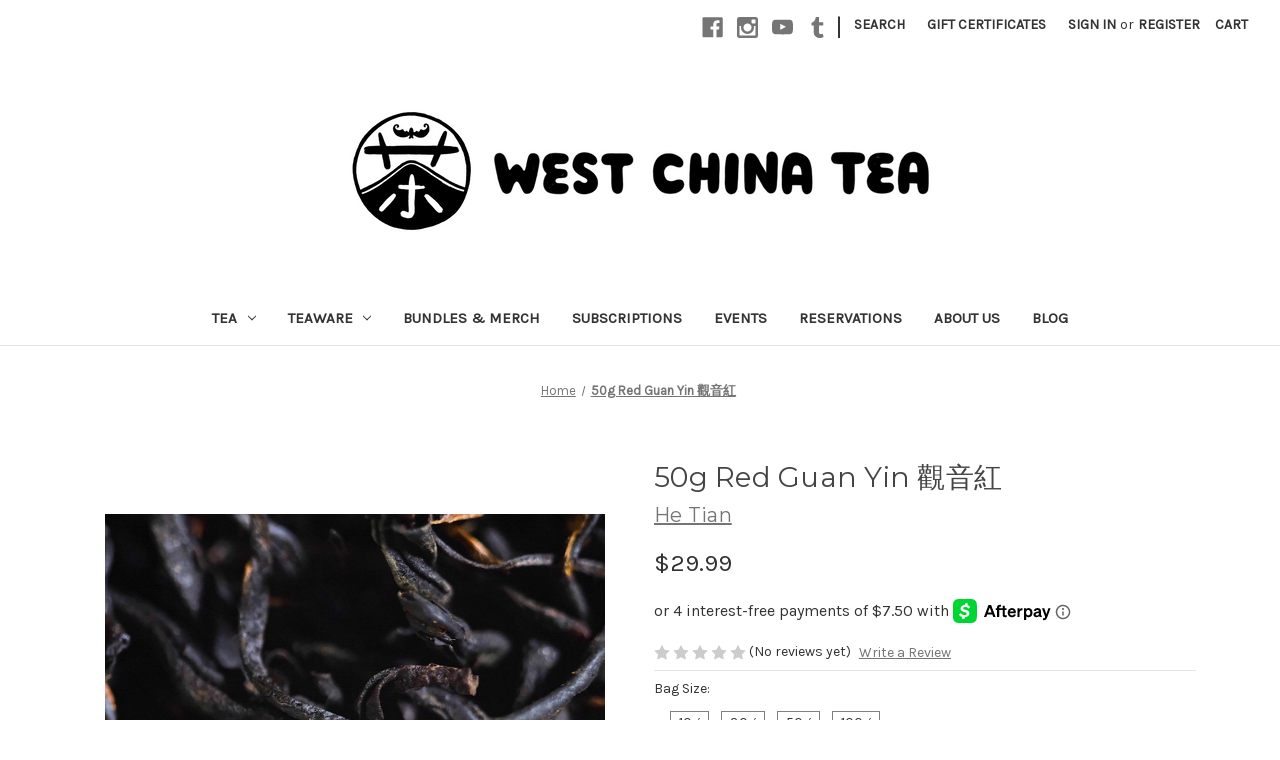

--- FILE ---
content_type: text/html; charset=UTF-8
request_url: https://westchinatea.com/50g-red-guanyin/
body_size: 27620
content:


<!DOCTYPE html>
<html class="no-js" lang="en">
    <head>
        <title>50g Red Guan Yin 觀音紅 - West China Tea</title>
        <link rel="dns-prefetch preconnect" href="https://cdn11.bigcommerce.com/s-5w1kiw25q5" crossorigin><link rel="dns-prefetch preconnect" href="https://fonts.googleapis.com/" crossorigin><link rel="dns-prefetch preconnect" href="https://fonts.gstatic.com/" crossorigin>
        <meta property="product:price:amount" content="29.99" /><meta property="product:price:currency" content="USD" /><meta property="og:url" content="https://westchinatea.com/50g-red-guanyin/" /><meta property="og:site_name" content="West China Tea" /><meta name="keywords" content="gong fu cha, chinese tea, puer, pu&#039;erh, oolong, teapot, gaiwan, tea ceremony"><link rel='canonical' href='https://westchinatea.com/50g-red-guanyin/' /><meta name='platform' content='bigcommerce.stencil' /><meta property="og:type" content="product" />
<meta property="og:title" content="50g Red Guan Yin 觀音紅" />
<meta property="og:description" content="A Gong fu Cha tea house and importer of artisan and farm direct Chinese tea. Founded by So Han Fan, the host of Gong Fu Tea|chA, the award winning Gong Fu Cha show on Youtube." />
<meta property="og:image" content="https://cdn11.bigcommerce.com/s-5w1kiw25q5/products/1080/images/2858/d82c8645d3b6b1fce05062e828fd418d8e3d003f__37105.1669616278.386.513.JPG?c=1" />
<meta property="og:availability" content="oos" />
<meta property="pinterest:richpins" content="enabled" />
        
         

        <link href="https://cdn11.bigcommerce.com/s-5w1kiw25q5/product_images/favicon%20transparent.PNG" rel="shortcut icon">
        <meta name="viewport" content="width=device-width, initial-scale=1">

        <script>
            document.documentElement.className = document.documentElement.className.replace('no-js', 'js');
        </script>

        <script>
    function browserSupportsAllFeatures() {
        return window.Promise
            && window.fetch
            && window.URL
            && window.URLSearchParams
            && window.WeakMap
            // object-fit support
            && ('objectFit' in document.documentElement.style);
    }

    function loadScript(src) {
        var js = document.createElement('script');
        js.src = src;
        js.onerror = function () {
            console.error('Failed to load polyfill script ' + src);
        };
        document.head.appendChild(js);
    }

    if (!browserSupportsAllFeatures()) {
        loadScript('https://cdn11.bigcommerce.com/s-5w1kiw25q5/stencil/e13bdc30-1857-013c-020b-425528588cf5/e/c50a9380-a234-013e-b0b2-6214770575f0/dist/theme-bundle.polyfills.js');
    }
</script>
        <script>window.consentManagerTranslations = `{"locale":"en","locales":{"consent_manager.data_collection_warning":"en","consent_manager.accept_all_cookies":"en","consent_manager.gdpr_settings":"en","consent_manager.data_collection_preferences":"en","consent_manager.manage_data_collection_preferences":"en","consent_manager.use_data_by_cookies":"en","consent_manager.data_categories_table":"en","consent_manager.allow":"en","consent_manager.accept":"en","consent_manager.deny":"en","consent_manager.dismiss":"en","consent_manager.reject_all":"en","consent_manager.category":"en","consent_manager.purpose":"en","consent_manager.functional_category":"en","consent_manager.functional_purpose":"en","consent_manager.analytics_category":"en","consent_manager.analytics_purpose":"en","consent_manager.targeting_category":"en","consent_manager.advertising_category":"en","consent_manager.advertising_purpose":"en","consent_manager.essential_category":"en","consent_manager.esential_purpose":"en","consent_manager.yes":"en","consent_manager.no":"en","consent_manager.not_available":"en","consent_manager.cancel":"en","consent_manager.save":"en","consent_manager.back_to_preferences":"en","consent_manager.close_without_changes":"en","consent_manager.unsaved_changes":"en","consent_manager.by_using":"en","consent_manager.agree_on_data_collection":"en","consent_manager.change_preferences":"en","consent_manager.cancel_dialog_title":"en","consent_manager.privacy_policy":"en","consent_manager.allow_category_tracking":"en","consent_manager.disallow_category_tracking":"en"},"translations":{"consent_manager.data_collection_warning":"We use cookies (and other similar technologies) to collect data to improve your shopping experience.","consent_manager.accept_all_cookies":"Accept All Cookies","consent_manager.gdpr_settings":"Settings","consent_manager.data_collection_preferences":"Website Data Collection Preferences","consent_manager.manage_data_collection_preferences":"Manage Website Data Collection Preferences","consent_manager.use_data_by_cookies":" uses data collected by cookies and JavaScript libraries to improve your shopping experience.","consent_manager.data_categories_table":"The table below outlines how we use this data by category. To opt out of a category of data collection, select 'No' and save your preferences.","consent_manager.allow":"Allow","consent_manager.accept":"Accept","consent_manager.deny":"Deny","consent_manager.dismiss":"Dismiss","consent_manager.reject_all":"Reject all","consent_manager.category":"Category","consent_manager.purpose":"Purpose","consent_manager.functional_category":"Functional","consent_manager.functional_purpose":"Enables enhanced functionality, such as videos and live chat. If you do not allow these, then some or all of these functions may not work properly.","consent_manager.analytics_category":"Analytics","consent_manager.analytics_purpose":"Provide statistical information on site usage, e.g., web analytics so we can improve this website over time.","consent_manager.targeting_category":"Targeting","consent_manager.advertising_category":"Advertising","consent_manager.advertising_purpose":"Used to create profiles or personalize content to enhance your shopping experience.","consent_manager.essential_category":"Essential","consent_manager.esential_purpose":"Essential for the site and any requested services to work, but do not perform any additional or secondary function.","consent_manager.yes":"Yes","consent_manager.no":"No","consent_manager.not_available":"N/A","consent_manager.cancel":"Cancel","consent_manager.save":"Save","consent_manager.back_to_preferences":"Back to Preferences","consent_manager.close_without_changes":"You have unsaved changes to your data collection preferences. Are you sure you want to close without saving?","consent_manager.unsaved_changes":"You have unsaved changes","consent_manager.by_using":"By using our website, you're agreeing to our","consent_manager.agree_on_data_collection":"By using our website, you're agreeing to the collection of data as described in our ","consent_manager.change_preferences":"You can change your preferences at any time","consent_manager.cancel_dialog_title":"Are you sure you want to cancel?","consent_manager.privacy_policy":"Privacy Policy","consent_manager.allow_category_tracking":"Allow [CATEGORY_NAME] tracking","consent_manager.disallow_category_tracking":"Disallow [CATEGORY_NAME] tracking"}}`;</script>

        <script>
            window.lazySizesConfig = window.lazySizesConfig || {};
            window.lazySizesConfig.loadMode = 1;
        </script>
        <script async src="https://cdn11.bigcommerce.com/s-5w1kiw25q5/stencil/e13bdc30-1857-013c-020b-425528588cf5/e/c50a9380-a234-013e-b0b2-6214770575f0/dist/theme-bundle.head_async.js"></script>
        
        <link href="https://fonts.googleapis.com/css?family=Montserrat:700,500,400%7CKarla:400&display=block" rel="stylesheet">
        
        <script async src="https://cdn11.bigcommerce.com/s-5w1kiw25q5/stencil/e13bdc30-1857-013c-020b-425528588cf5/e/c50a9380-a234-013e-b0b2-6214770575f0/dist/theme-bundle.font.js"></script>

        <link data-stencil-stylesheet href="https://cdn11.bigcommerce.com/s-5w1kiw25q5/stencil/e13bdc30-1857-013c-020b-425528588cf5/e/c50a9380-a234-013e-b0b2-6214770575f0/css/theme-84a995d0-3f39-013e-7eb4-322c8a7e523c.css" rel="stylesheet">

        <!-- Start Tracking Code for analytics_facebook -->

<script>
!function(f,b,e,v,n,t,s){if(f.fbq)return;n=f.fbq=function(){n.callMethod?n.callMethod.apply(n,arguments):n.queue.push(arguments)};if(!f._fbq)f._fbq=n;n.push=n;n.loaded=!0;n.version='2.0';n.queue=[];t=b.createElement(e);t.async=!0;t.src=v;s=b.getElementsByTagName(e)[0];s.parentNode.insertBefore(t,s)}(window,document,'script','https://connect.facebook.net/en_US/fbevents.js');

fbq('set', 'autoConfig', 'false', '563350321021854');
fbq('dataProcessingOptions', ['LDU'], 0, 0);
fbq('init', '563350321021854', {"external_id":"d98c1688-d3fa-4af6-a831-d369dbdc37fa"});
fbq('set', 'agent', 'bigcommerce', '563350321021854');

function trackEvents() {
    var pathName = window.location.pathname;

    fbq('track', 'PageView', {}, "");

    // Search events start -- only fire if the shopper lands on the /search.php page
    if (pathName.indexOf('/search.php') === 0 && getUrlParameter('search_query')) {
        fbq('track', 'Search', {
            content_type: 'product_group',
            content_ids: [],
            search_string: getUrlParameter('search_query')
        });
    }
    // Search events end

    // Wishlist events start -- only fire if the shopper attempts to add an item to their wishlist
    if (pathName.indexOf('/wishlist.php') === 0 && getUrlParameter('added_product_id')) {
        fbq('track', 'AddToWishlist', {
            content_type: 'product_group',
            content_ids: []
        });
    }
    // Wishlist events end

    // Lead events start -- only fire if the shopper subscribes to newsletter
    if (pathName.indexOf('/subscribe.php') === 0 && getUrlParameter('result') === 'success') {
        fbq('track', 'Lead', {});
    }
    // Lead events end

    // Registration events start -- only fire if the shopper registers an account
    if (pathName.indexOf('/login.php') === 0 && getUrlParameter('action') === 'account_created') {
        fbq('track', 'CompleteRegistration', {}, "");
    }
    // Registration events end

    

    function getUrlParameter(name) {
        var cleanName = name.replace(/[\[]/, '\[').replace(/[\]]/, '\]');
        var regex = new RegExp('[\?&]' + cleanName + '=([^&#]*)');
        var results = regex.exec(window.location.search);
        return results === null ? '' : decodeURIComponent(results[1].replace(/\+/g, ' '));
    }
}

if (window.addEventListener) {
    window.addEventListener("load", trackEvents, false)
}
</script>
<noscript><img height="1" width="1" style="display:none" alt="null" src="https://www.facebook.com/tr?id=563350321021854&ev=PageView&noscript=1&a=plbigcommerce1.2&eid="/></noscript>

<!-- End Tracking Code for analytics_facebook -->

<!-- Start Tracking Code for analytics_googleanalytics4 -->

<script data-cfasync="false" src="https://cdn11.bigcommerce.com/shared/js/google_analytics4_bodl_subscribers-358423becf5d870b8b603a81de597c10f6bc7699.js" integrity="sha256-gtOfJ3Avc1pEE/hx6SKj/96cca7JvfqllWA9FTQJyfI=" crossorigin="anonymous"></script>
<script data-cfasync="false">
  (function () {
    window.dataLayer = window.dataLayer || [];

    function gtag(){
        dataLayer.push(arguments);
    }

    function initGA4(event) {
         function setupGtag() {
            function configureGtag() {
                gtag('js', new Date());
                gtag('set', 'developer_id.dMjk3Nj', true);
                gtag('config', 'G-K2L5QLLK1Y');
            }

            var script = document.createElement('script');

            script.src = 'https://www.googletagmanager.com/gtag/js?id=G-K2L5QLLK1Y';
            script.async = true;
            script.onload = configureGtag;

            document.head.appendChild(script);
        }

        setupGtag();

        if (typeof subscribeOnBodlEvents === 'function') {
            subscribeOnBodlEvents('G-K2L5QLLK1Y', false);
        }

        window.removeEventListener(event.type, initGA4);
    }

    

    var eventName = document.readyState === 'complete' ? 'consentScriptsLoaded' : 'DOMContentLoaded';
    window.addEventListener(eventName, initGA4, false);
  })()
</script>

<!-- End Tracking Code for analytics_googleanalytics4 -->

<!-- Start Tracking Code for analytics_siteverification -->

<meta name="google-site-verification" content="SbehtfgzrKlMgd4sGVYXWXKKi2H6HGS_19JkPZT9WA4" />

<style>
.header-logo {
    margin: 5 !important;
}
</style>

<script async src="https://www.googletagmanager.com/gtag/js?id=AW-590768930"></script>
<script>
window.dataLayer = window.dataLayer || [];
function gtag(){dataLayer.push(arguments);}
gtag('js', new Date());
gtag('config', 'AW-590768930');

function trackEcommerce() {
    function gaAddTrans(orderID, store, total, tax, shipping, city, state, country, currency, channelInfo) {
        var transaction = {
            id: orderID,
            affiliation: store,
            revenue: total,
            tax: tax,
            shipping: shipping,
            city: city,
            state: state,
            country: country
        };

        if (currency) {
            transaction.currency = currency;
        }

        ga('ecommerce:addTransaction', transaction);
    }
    
    function gaAddItems(orderID, sku, product, variation, price, qty) {
        ga('ecommerce:addItem', {
            id: orderID,
            sku: sku,
            name: product,
            category: variation,
            price: price,
            quantity: qty
        });
    }

    function gaTrackTrans() {
        ga('ecommerce:send');
    }

    function gtagAddTrans(orderID, store, total, tax, shipping, city, state, country, currency, channelInfo) {
        this.transaction = {
            transaction_id: orderID,
            affiliation: store,
            value: total,
            tax: tax,
            shipping: shipping,
            items: []
        };

        if (currency) {
            this.transaction.currency = currency;
        }
    }

    function gtagAddItem(orderID, sku, product, variation, price, qty) {
        this.transaction.items.push({
            id: sku,
            name: product,
            category: variation,
            price: price,
            quantity: qty
        });
    }

    function gtagTrackTrans() {
        gtag('event', 'purchase', this.transaction);
        gtag('event', 'conversion', {
            'send_to': 'AW-590768930/xOmHCMvG4uEBEKLW2ZkC',
            'value': this.transaction.value,
            'transaction_id': this.transaction.transaction_id,
        });
        this.transaction = null;
    }

    if (typeof gtag === 'function') {
        this._addTrans = gtagAddTrans;
        this._addItem = gtagAddItem;
        this._trackTrans = gtagTrackTrans;
    } else if (typeof ga === 'function') {
        this._addTrans = gaAddTrans;
        this._addItem = gaAddItems;
        this._trackTrans = gaTrackTrans;
    }
}

var pageTracker = new trackEcommerce();

</script>  

<!-- End Tracking Code for analytics_siteverification -->


<script type="text/javascript" src="https://checkout-sdk.bigcommerce.com/v1/loader.js" defer ></script>
<script src="https://www.google.com/recaptcha/api.js" async defer></script>
<script type="text/javascript">
var BCData = {"product_attributes":{"sku":"R-RE109-50","upc":null,"mpn":null,"gtin":null,"weight":{"formatted":"50.00 Grams","value":50},"base":true,"image":null,"price":{"without_tax":{"formatted":"$29.99","value":29.99,"currency":"USD"},"tax_label":"Tax"},"out_of_stock_behavior":"hide_option","out_of_stock_message":"Out of stock","available_modifier_values":[],"in_stock_attributes":[],"stock":0,"instock":false,"stock_message":"Out of stock","purchasable":true,"purchasing_message":"The selected product combination is currently unavailable.","call_for_price_message":null}};
</script>
<script async defer src="https://tools.luckyorange.com/core/lo.js?site-id=3cf33b90"></script><script>(function(w,d,t,r,u){var f,n,i;w[u]=w[u]||[],f=function(){var o={ti:"134469875"};o.q=w[u],w[u]=new UET(o),w[u].push("pageLoad")},n=d.createElement(t),n.src=r,n.async=1,n.onload=n.onreadystatechange=function(){var s=this.readyState;s&&s!=="loaded"&&s!=="complete"||(f(),n.onload=n.onreadystatechange=null)},i=d.getElementsByTagName(t)[0],i.parentNode.insertBefore(n,i)})(window,document,"script","//bat.bing.com/bat.js","uetq");</script><script>
    !function(t,o,c,k){if(!t.tock){var e=t.tock=function(){e.callMethod?
    e.callMethod.apply(e,arguments):e.queue.push(arguments)};t._tock||(t._tock=e),
    e.push=e,e.loaded=!0,e.version='1.0',e.queue=[];var f=o.createElement(c);f.async=!0,
    f.src=k;var g=o.getElementsByTagName(c)[0];g.parentNode.insertBefore(f,g)}}(
    window,document,'script','https://www.exploretock.com/tock.js');

    tock('init', 'westchinatea');
    </script><!-- Google Tag Manager -->
<script>(function(w,d,s,l,i){w[l]=w[l]||[];w[l].push({'gtm.start':
new Date().getTime(),event:'gtm.js'});var f=d.getElementsByTagName(s)[0],
j=d.createElement(s),dl=l!='dataLayer'?'&l='+l:'';j.async=true;j.src=
'https://www.googletagmanager.com/gtm.js?id='+i+dl;f.parentNode.insertBefore(j,f);
})(window,document,'script','dataLayer','GTM-KS4MNRH');</script>
<!-- End Google Tag Manager --><script>
                                //Please do not remove below script_version comment, it is used for version check
                                //script_version_5
                                const sticky_sh                     = '5w1kiw25q5';
                                const stickyURL                     = 'https://app-bigcommerce.sticky.io';
                                const sticky_clientId               = '6o5aq6zbtrzwetyx2l3bti2clq8634q';
                                const sticky_pageURL                = 'https://app-bigcommerce.sticky.io/memberportal-app/#/subscriptions/list';
                                const sticky_productOptionsJSON     = '[]'; // used for handle option changes on product details page
                                const sticky_bcStorefrontAPIToken   = 'eyJ0eXAiOiJKV1QiLCJhbGciOiJFUzI1NiJ9.eyJjaWQiOlsxXSwiY29ycyI6WyJodHRwczovL3dlc3RjaGluYXRlYS5jb20iXSwiZWF0IjoxNzcwMDI4ODU5LCJpYXQiOjE3Njk4NTYwNTksImlzcyI6IkJDIiwic2lkIjoxMDAwOTkzMjEyLCJzdWIiOiJCQyIsInN1Yl90eXBlIjowLCJ0b2tlbl90eXBlIjoxfQ.6625hWwFRaG8jn8MVCNcK9DS-NxkqNKu4bBlzVswxaEfiiyFHpsXBbq2V8JXUQiwGKYdr9Pl-oRxqZmmYplr8g'; // used for storefronts GraphQL API
                                const sticky_bcProductId            = '1080'; // used for handle option changes on product details page

                                // Add style to initially hide [Store Credit] price from checkout order summary
                                // [Store Credit] price will show or hide from the checkout page based on subs product in cart (through our checkout.js)                                
                                document.head.insertAdjacentHTML('beforeend', `<style>div[data-test='cart-store-credit'] {visibility:hidden;}</style>`);
                                </script><script async defer src="https://tools.luckyorange.com/core/lo.js?site-id=3cf33b90"></script>
<!-- TikTok Pixel Code Start: Initialization Script & Page Event -->
<script>
!function (w, d, t) {
  w.TiktokAnalyticsObject=t;var ttq=w[t]=w[t]||[];ttq.methods=["page","track","identify","instances","debug","on","off","once","ready","alias","group","enableCookie","disableCookie"],ttq.setAndDefer=function(t,e){t[e]=function(){t.push([e].concat(Array.prototype.slice.call(arguments,0)))}};for(var i=0;i<ttq.methods.length;i++)ttq.setAndDefer(ttq,ttq.methods[i]);ttq.instance=function(t){for(var e=ttq._i[t]||[],n=0;n<ttq.methods.length;n++)ttq.setAndDefer(e,ttq.methods[n]);return e},ttq.load=function(e,n){var i="https://analytics.tiktok.com/i18n/pixel/events.js";ttq._i=ttq._i||{},ttq._i[e]=[],ttq._i[e]._u=i,ttq._t=ttq._t||{},ttq._t[e]=+new Date,ttq._o=ttq._o||{},ttq._o[e]=n||{},ttq._partner=ttq._partner||"BigCommerce";var o=document.createElement("script");o.type="text/javascript",o.async=!0,o.src=i+"?sdkid="+e+"&lib="+t;var a=document.getElementsByTagName("script")[0];a.parentNode.insertBefore(o,a)};

  ttq.load('CP8FQTBC77U00RMJSTPG');
  ttq.page();
}(window, document, 'ttq');

if (typeof BODL === 'undefined') {
  // https://developer.bigcommerce.com/theme-objects/breadcrumbs
  
  // https://developer.bigcommerce.com/theme-objects/brand
  
  // https://developer.bigcommerce.com/theme-objects/category
  
  
  // https://developer.bigcommerce.com/theme-objects/product
  
  
  
  
  
  
  
  // https://developer.bigcommerce.com/theme-objects/products
  
  // https://developer.bigcommerce.com/theme-objects/product_results
  
  // https://developer.bigcommerce.com/theme-objects/order
  
  // https://developer.bigcommerce.com/theme-objects/wishlist
  
  // https://developer.bigcommerce.com/theme-objects/wishlist
  
  // https://developer.bigcommerce.com/theme-objects/cart
  // (Fetching selective cart data to prevent additional payment button object html from causing JS parse error)
  
  
  // https://developer.bigcommerce.com/theme-objects/customer
  var BODL = JSON.parse("{\"breadcrumbs\":[{\"url\":\"https://westchinatea.com/\",\"name\":\"Home\"},{\"url\":\"https://westchinatea.com/50g-red-guanyin/\",\"name\":\"50g Red Guan Yin 觀音紅\"}],\"productId\":1080,\"skuId\":\"R-RE109-50\",\"productTitle\":\"50g Red Guan Yin 觀音紅\",\"productCurrencyWithoutTax\":\"USD\",\"productPriceWithoutTax\":29.99,\"products\":[],\"phone\":null,\"email\":null}");

  if (BODL.categoryName) {
    BODL.category = {
      name: BODL.categoryName,
      products: BODL.categoryProducts,
    }
  }

  if (BODL.productTitle) {
    BODL.product = {
      id: BODL.productId,
      title: BODL.productTitle,
      price: {
        without_tax: {
          currency: BODL.productCurrency,
          value: BODL.productPrice,
        },
      },
    }
  }
}

BODL.getCartItemContentId = (item) => {
  switch(item.type) {
    case 'GiftCertificate':
      return item.type;
      break;
    default:
      return item.product_id;
  }
}

BODL.getQueryParamValue = function (name) {
  var cleanName = name.replace(/[\[]/, '\[').replace(/[\]]/, '\]');
  var regex = new RegExp('[\?&]' + cleanName + '=([^&#]*)');
  var results = regex.exec(window.location.search);
  return results === null ? '' : decodeURIComponent(results[1].replace(/\+/g, ' '));
}

// Advanced Matching
  var phoneNumber = ''
  var email = ''
  if (BODL.phone) {
    var phoneNumber = BODL.phone;
    if (BODL.phone.indexOf('+') === -1) {
   // No country code, so default to US code
        phoneNumber = `+1${phoneNumber}`;  
    }
  }

  if (BODL.email) {
    var email = BODL.email
  }
  
  ttq.instance('CP8FQTBC77U00RMJSTPG').identify({
    email: email,
    phone_number: phoneNumber})
</script>
<!-- TikTok Pixel Code End: Initialization Script & Page Event -->

<!-- TikTok Pixel Code Start: View Product Content -->
<script>
if (BODL.product) {
  // Advanced Matching
  var phoneNumber = ''
  var email = ''
  if (BODL.phone) {
    var phoneNumber = BODL.phone;
    if (BODL.phone.indexOf('+') === -1) {
   // No country code, so default to US code
        phoneNumber = `+1${phoneNumber}`;  
    }
  }

  if (BODL.email) {
    var email = BODL.email
  }
  
  ttq.instance('CP8FQTBC77U00RMJSTPG').identify({
    email: email,
    phone_number: phoneNumber})
  var productPrice = 0
  var productCurrency = ""
  if (BODL.productCurrencyWithoutTax && BODL.productCurrencyWithoutTax !== "") {
    productPrice = BODL.productPriceWithoutTax
    productCurrency = BODL.productCurrencyWithoutTax
  }
  if (BODL.productCurrencyWithTax && BODL.productCurrencyWithTax !== "") {
    productPrice = BODL.productPriceWithTax
    productCurrency = BODL.productCurrencyWithTax
  }
  //default contentId to productId if sku_id is not found on product 
  var contentID = BODL.productId
  if (BODL.skuId && BODL.skuId !== "") {
    contentID = BODL.skuId
  }
  ttq.instance('CP8FQTBC77U00RMJSTPG').track('ViewContent', {
    content_id: contentID,
    content_category: BODL.breadcrumbs[1] ? BODL.breadcrumbs[1].name : '',
    content_name: BODL.product.title,
    content_type: "product_group",
    currency: productCurrency,
    price: productPrice,
    value: productPrice,
  });
}
</script>
<!-- TikTok Pixel Code End: View Product Content -->

<!-- TikTok Pixel Code Start: View Category Content -->
<script>
if (BODL.category) {
  // Advanced Matching
  var phoneNumber = ''
  var email = ''
  if (BODL.phone) {
    var phoneNumber = BODL.phone;
    if (BODL.phone.indexOf('+') === -1) {
    // No country code, so default to US code
        phoneNumber = `+1${phoneNumber}`;  
    }
  }
    
  if (BODL.email) {
    var email = BODL.email
  }
  
  ttq.instance('CP8FQTBC77U00RMJSTPG').identify({
    email: email,
    phone_number: phoneNumber})
  ttq.instance('CP8FQTBC77U00RMJSTPG').track('ViewContent', {
    contents: BODL.category.products.map((p) => ({
      content_id: p.id,
      content_category: BODL.category.name,
      content_name: p.name,
      content_type: "product_group"
    }))
  });
}
</script>
<!-- TikTok Pixel Code End: View Category Content -->

<!-- TikTok Pixel Code Start: Add to Wishlist -->
<script>
// This only sends one wishlist product: the one that was just added based on the 'added_product_id' param in the url
if (BODL.wishlist) {
  var productPrice = 0
  var productCurrency = ""
  if (BODL.productCurrencyWithoutTax && BODL.productCurrencyWithoutTax !== "") {
    productPrice = BODL.productPriceWithoutTax
    productCurrency = BODL.productCurrencyWithoutTax
  }
  if (BODL.productCurrencyWithTax && BODL.productCurrencyWithTax !== "") {
    productPrice = BODL.productPriceWithTax
    productCurrency = BODL.productCurrencyWithTax
  }

  var addedWishlistItem = BODL.wishlist.items.filter((i) => i.product_id === parseInt(BODL.getQueryParamValue('added_product_id'))).map((p) => ({
    var contentId = p.product_id
    if (p.sku && p.sku !== "") {
        contentId = p.sku
    }
    content_id: contentId,
    // Commenting out as category data doesn't exist on wishlist items
    // content_category: p.does_not_exist, 
    content_name: p.name,
    content_type: "product_group",
    currency: productCurrency,
    price: productPrice,
    value: productPrice,
  }));
  
  // Advanced Matching
  var phoneNumber = ''
  var email = ''
  if (BODL.phone) {
    var phoneNumber = BODL.phone;
    if (BODL.phone.indexOf('+') === -1) {
   // No country code, so default to US code
        phoneNumber = `+1${phoneNumber}`;  
    }
  }

  if (BODL.email) {
    var email = BODL.email
  }
  
  ttq.instance('CP8FQTBC77U00RMJSTPG').identify({
    email: email,
    phone_number: phoneNumber})
  
  ttq.instance('CP8FQTBC77U00RMJSTPG').track('AddToWishlist', addedWishlistItem[0]);
}
</script>
<!-- TikTok Pixel Code End: Add to Wishlist -->

<!-- TikTok Pixel Code Start: Subscribe to Newsletter -->
<script>
if (window.location.pathname.indexOf('/subscribe.php') === 0 && BODL.getQueryParamValue('result') === 'success') {
  // Advanced Matching
  var phoneNumber = ''
  var email = ''
  if (BODL.phone) {
    var phoneNumber = BODL.phone;
    if (BODL.phone.indexOf('+') === -1) {
   // No country code, so default to US code
        phoneNumber = `+1${phoneNumber}`;  
    }
  }

  if (BODL.email) {
    var email = BODL.email
  }
  
  ttq.instance('CP8FQTBC77U00RMJSTPG').identify({
    email: email,
    phone_number: phoneNumber})

  ttq.instance('CP8FQTBC77U00RMJSTPG').track('Subscribe');
}
</script>
<!-- TikTok Pixel Code End: Subscribe to Newsletter -->

<!-- TikTok Pixel Code Start: Search -->
<script>
if (BODL.search) {
  // Advanced Matching
  var phoneNumber = ''
  var email = ''
  if (BODL.phone) {
    var phoneNumber = BODL.phone;
    if (BODL.phone.indexOf('+') === -1) {
   // No country code, so default to US code
        phoneNumber = `+1${phoneNumber}`;  
    }
  }

  if (BODL.email) {
    var email = BODL.email
  }
  
  ttq.instance('CP8FQTBC77U00RMJSTPG').identify({
    email: email,
    phone_number: phoneNumber})
  var productPrice = 0
  var productCurrency = ""
  if (BODL.productCurrencyWithoutTax && BODL.productCurrencyWithoutTax !== "") {
    productPrice = BODL.productPriceWithoutTax
    productCurrency = BODL.productCurrencyWithoutTax
  }
  if (BODL.productCurrencyWithTax && BODL.productCurrencyWithTax !== "") {
    productPrice = BODL.productPriceWithTax
    productCurrency = BODL.productCurrencyWithTax
  }

  ttq.instance('CP8FQTBC77U00RMJSTPG').track('Search', {
    query: BODL.getQueryParamValue('search_query'),
    contents: BODL.search.products.map((p) => ({
      var contentId = p.id
      if (p.sku && p.sku !== "") {
        contentId = p.sku
      }
      content_id: contentId,
      // Products can be in multiple categories.
      // Commenting out as this might distort category reports if only the first one is used.
      // content_category: p.category[0], 
      content_name: p.name,
      content_type: "product_group",
      currency: productCurrency,
      price: productPrice,
      value: productPrice,
    }))
  });
}
</script>
<!-- TikTok Pixel Code End: Search -->

<!-- TikTok Pixel Code Start: Registration -->
<script>
if (window.location.pathname.indexOf('/login.php') === 0 && BODL.getQueryParamValue('action') === 'account_created') {
  // Advanced Matching
  var phoneNumber = ''
  var email = ''
  if (BODL.phone) {
    var phoneNumber = BODL.phone;
    if (BODL.phone.indexOf('+') === -1) {
   // No country code, so default to US code
        phoneNumber = `+1${phoneNumber}`;  
    }
  }

  if (BODL.email) {
    var email = BODL.email
  }
  
  ttq.instance('CP8FQTBC77U00RMJSTPG').identify({
    email: email,
    phone_number: phoneNumber})
  
  ttq.instance('CP8FQTBC77U00RMJSTPG').track('Registration');
}
</script>
<!-- TikTok Pixel Code End: Registration -->

    <script type="text/javascript">
    (function(){
         const lastScript = [...document.head.getElementsByTagName("script")].at(-1);
         const newScript = document.createElement("script");
         newScript.src=`https://cdn.hengam.io/bc-notify-me/sdk.js?t=${new Date().valueOf()}`
         newScript.type = "module";
         newScript.async = true;
         newScript.defer = true;
         lastScript.after(newScript);
     })();
    </script>
    <script> 
var style = document.createElement('style');
  style.innerHTML = `
  @media only screen and (min-width: 1024px) {
  #faceted-search-container {
        display: none !important;
    }
  #product-listing-container {
        display: none !important;
    }
}
  `;
  document.head.appendChild(style);
</script>
 <script data-cfasync="false" src="https://microapps.bigcommerce.com/bodl-events/1.9.4/index.js" integrity="sha256-Y0tDj1qsyiKBRibKllwV0ZJ1aFlGYaHHGl/oUFoXJ7Y=" nonce="" crossorigin="anonymous"></script>
 <script data-cfasync="false" nonce="">

 (function() {
    function decodeBase64(base64) {
       const text = atob(base64);
       const length = text.length;
       const bytes = new Uint8Array(length);
       for (let i = 0; i < length; i++) {
          bytes[i] = text.charCodeAt(i);
       }
       const decoder = new TextDecoder();
       return decoder.decode(bytes);
    }
    window.bodl = JSON.parse(decodeBase64("[base64]"));
 })()

 </script>

<script nonce="">
(function () {
    var xmlHttp = new XMLHttpRequest();

    xmlHttp.open('POST', 'https://bes.gcp.data.bigcommerce.com/nobot');
    xmlHttp.setRequestHeader('Content-Type', 'application/json');
    xmlHttp.send('{"store_id":"1000993212","timezone_offset":"-5.0","timestamp":"2026-01-31T19:42:27.38038100Z","visit_id":"faad926e-a525-4663-8002-d0552a74ca7f","channel_id":1}');
})();
</script>

    </head>
    <body>
        <svg data-src="https://cdn11.bigcommerce.com/s-5w1kiw25q5/stencil/e13bdc30-1857-013c-020b-425528588cf5/e/c50a9380-a234-013e-b0b2-6214770575f0/img/icon-sprite.svg" class="icons-svg-sprite"></svg>

        <a href="#main-content" class="skip-to-main-link">Skip to main content</a>
<header class="header" role="banner">
    <a href="#" class="mobileMenu-toggle" data-mobile-menu-toggle="menu">
        <span class="mobileMenu-toggleIcon">Toggle menu</span>
    </a>
    <nav class="navUser">
        
    <ul class="navUser-section navUser-section--alt">
        <li class="navUser-item">
            <a class="navUser-action navUser-item--compare"
               href="/compare"
               data-compare-nav
               aria-label="Compare"
            >
                Compare <span class="countPill countPill--positive countPill--alt"></span>
            </a>
        </li>
            <li class="navUser-item navUser-item--social">
                    <ul class="socialLinks socialLinks--alt">
            <li class="socialLinks-item">
                <a class="icon icon--facebook"
                   href="https://www.facebook.com/westchinateacompany"
                   target="_blank"
                   rel="noopener"
                   title="Facebook"
                >
                    <span class="aria-description--hidden">Facebook</span>
                    <svg>
                        <use xlink:href="#icon-facebook"/>
                    </svg>
                </a>
            </li>
            <li class="socialLinks-item">
                <a class="icon icon--instagram"
                   href="https://www.instagram.com/westchinatea/"
                   target="_blank"
                   rel="noopener"
                   title="Instagram"
                >
                    <span class="aria-description--hidden">Instagram</span>
                    <svg>
                        <use xlink:href="#icon-instagram"/>
                    </svg>
                </a>
            </li>
            <li class="socialLinks-item">
                <a class="icon icon--youtube"
                   href="https://www.youtube.com/c/teahouseghost"
                   target="_blank"
                   rel="noopener"
                   title="Youtube"
                >
                    <span class="aria-description--hidden">Youtube</span>
                    <svg>
                        <use xlink:href="#icon-youtube"/>
                    </svg>
                </a>
            </li>
            <li class="socialLinks-item">
                <a class="icon icon--tumblr"
                   href="https://www.tiktok.com/@westchinatea"
                   target="_blank"
                   rel="noopener"
                   title="Tumblr"
                >
                    <span class="aria-description--hidden">Tumblr</span>
                    <svg>
                        <use xlink:href="#icon-tumblr"/>
                    </svg>
                </a>
            </li>
    </ul>
            </li>
            <li class="navUser-item navUser-item--divider">|</li>
        <li class="navUser-item">
            <button class="navUser-action navUser-action--quickSearch"
               type="button"
               id="quick-search-expand"
               data-search="quickSearch"
               aria-controls="quickSearch"
               aria-label="Search"
            >
                Search
            </button>
        </li>
            <li class="navUser-item">
                <a class="navUser-action"
                   href="/giftcertificates.php"
                   aria-label="Gift Certificates"
                >
                    Gift Certificates
                </a>
            </li>
        <li class="navUser-item navUser-item--account">
                <a class="navUser-action"
                   href="/login.php"
                   aria-label="Sign in"
                >
                    Sign in
                </a>
                    <span class="navUser-or">or</span>
                    <a class="navUser-action"
                       href="/login.php?action=create_account"
                       aria-label="Register"
                    >
                        Register
                    </a>
        </li>
        <li class="navUser-item navUser-item--cart">
            <a class="navUser-action"
               data-cart-preview
               data-dropdown="cart-preview-dropdown"
               data-options="align:right"
               href="/cart.php"
               aria-label="Cart with 0 items"
            >
                <span class="navUser-item-cartLabel">Cart</span>
                <span class="countPill cart-quantity"></span>
            </a>

            <div class="dropdown-menu" id="cart-preview-dropdown" data-dropdown-content aria-hidden="true"></div>
        </li>
    </ul>
    <div class="dropdown dropdown--quickSearch" id="quickSearch" aria-hidden="true" data-prevent-quick-search-close>
        <div class="container">
    <form class="form" onsubmit="return false" data-url="/search.php" data-quick-search-form>
        <fieldset class="form-fieldset">
            <div class="form-field">
                <label class="is-srOnly" for="nav-quick-search">Search</label>
                <input class="form-input"
                       data-search-quick
                       name="nav-quick-search"
                       id="nav-quick-search"
                       data-error-message="Search field cannot be empty."
                       placeholder="Search Teas (e.g. Floral, Honey, Smoky) "
                       autocomplete="off"
                >
            </div>
        </fieldset>
    </form>
    <section class="quickSearchResults" data-bind="html: results"></section>
    <p role="status"
       aria-live="polite"
       class="aria-description--hidden"
       data-search-aria-message-predefined-text="product results for"
    ></p>
</div>
    </div>
</nav>

        <div class="header-logo header-logo--center">
            <a href="https://westchinatea.com/" class="header-logo__link" data-header-logo-link>
        <div class="header-logo-image-container">
            <img class="header-logo-image"
                 src="https://cdn11.bigcommerce.com/s-5w1kiw25q5/images/stencil/600x125/westchinatea_logowide_bat_side_type_1601483330__69462.original.png"
                 srcset="https://cdn11.bigcommerce.com/s-5w1kiw25q5/images/stencil/600x125/westchinatea_logowide_bat_side_type_1601483330__69462.original.png 1x, https://cdn11.bigcommerce.com/s-5w1kiw25q5/images/stencil/1200x250/westchinatea_logowide_bat_side_type_1601483330__69462.original.png 2x"
                 alt="West China Tea"
                 title="West China Tea">
        </div>
</a>
        </div>
    <div class="navPages-container" id="menu" data-menu>
        <nav class="navPages">
    <div class="navPages-quickSearch">
        <div class="container">
    <form class="form" onsubmit="return false" data-url="/search.php" data-quick-search-form>
        <fieldset class="form-fieldset">
            <div class="form-field">
                <label class="is-srOnly" for="nav-menu-quick-search">Search</label>
                <input class="form-input"
                       data-search-quick
                       name="nav-menu-quick-search"
                       id="nav-menu-quick-search"
                       data-error-message="Search field cannot be empty."
                       placeholder="Search Teas (e.g. Floral, Honey, Smoky) "
                       autocomplete="off"
                >
            </div>
        </fieldset>
    </form>
    <section class="quickSearchResults" data-bind="html: results"></section>
    <p role="status"
       aria-live="polite"
       class="aria-description--hidden"
       data-search-aria-message-predefined-text="product results for"
    ></p>
</div>
    </div>
    <ul class="navPages-list">
            <li class="navPages-item">
                <a class="navPages-action has-subMenu"
   href="https://westchinatea.com/tea"
   data-collapsible="navPages-25"
>
    Tea
    <i class="icon navPages-action-moreIcon" aria-hidden="true">
        <svg><use xlink:href="#icon-chevron-down" /></svg>
    </i>
</a>
<div class="navPage-subMenu" id="navPages-25" aria-hidden="true" tabindex="-1">
    <ul class="navPage-subMenu-list">
        <li class="navPage-subMenu-item">
            <a class="navPage-subMenu-action navPages-action"
               href="https://westchinatea.com/tea"
               aria-label="All Tea"
            >
                All Tea
            </a>
        </li>
            <li class="navPage-subMenu-item">
                    <a class="navPage-subMenu-action navPages-action"
                       href="https://westchinatea.com/tea/white-tea/"
                       aria-label="White Tea 白茶"
                    >
                        White Tea 白茶
                    </a>
            </li>
            <li class="navPage-subMenu-item">
                    <a class="navPage-subMenu-action navPages-action"
                       href="https://westchinatea.com/tea/yellow-tea/"
                       aria-label="Yellow Tea 黃茶"
                    >
                        Yellow Tea 黃茶
                    </a>
            </li>
            <li class="navPage-subMenu-item">
                    <a class="navPage-subMenu-action navPages-action"
                       href="https://westchinatea.com/tea/green-tea/"
                       aria-label="Green Tea 綠茶"
                    >
                        Green Tea 綠茶
                    </a>
            </li>
            <li class="navPage-subMenu-item">
                    <a class="navPage-subMenu-action navPages-action has-subMenu"
                       href="https://westchinatea.com/tea/oolong/"
                       aria-label="Oolong Tea 烏龍茶"
                    >
                        Oolong Tea 烏龍茶
                        <span class="collapsible-icon-wrapper"
                            data-collapsible="navPages-30"
                            data-collapsible-disabled-breakpoint="medium"
                            data-collapsible-disabled-state="open"
                            data-collapsible-enabled-state="closed"
                        >
                            <i class="icon navPages-action-moreIcon" aria-hidden="true">
                                <svg><use xlink:href="#icon-chevron-down" /></svg>
                            </i>
                        </span>
                    </a>
                    <ul class="navPage-childList" id="navPages-30">
                        <li class="navPage-childList-item">
                            <a class="navPage-childList-action navPages-action"
                               href="https://westchinatea.com/tea/oolong/wuyi/"
                               aria-label="Wuyi Oolong Tea"
                            >
                                Wuyi Oolong Tea
                            </a>
                        </li>
                        <li class="navPage-childList-item">
                            <a class="navPage-childList-action navPages-action"
                               href="https://westchinatea.com/tea/oolong/anxi/"
                               aria-label="Anxi Oolong Tea"
                            >
                                Anxi Oolong Tea
                            </a>
                        </li>
                        <li class="navPage-childList-item">
                            <a class="navPage-childList-action navPages-action"
                               href="https://westchinatea.com/tea/oolong/phoenix/"
                               aria-label="Phoenix Oolong Tea"
                            >
                                Phoenix Oolong Tea
                            </a>
                        </li>
                        <li class="navPage-childList-item">
                            <a class="navPage-childList-action navPages-action"
                               href="https://westchinatea.com/tea/oolong/new-category/"
                               aria-label="Taiwanese Oolong Tea"
                            >
                                Taiwanese Oolong Tea
                            </a>
                        </li>
                    </ul>
            </li>
            <li class="navPage-subMenu-item">
                    <a class="navPage-subMenu-action navPages-action"
                       href="https://westchinatea.com/tea/red/"
                       aria-label="Red Tea 紅茶"
                    >
                        Red Tea 紅茶
                    </a>
            </li>
            <li class="navPage-subMenu-item">
                    <a class="navPage-subMenu-action navPages-action has-subMenu"
                       href="https://westchinatea.com/tea/puer/"
                       aria-label="Pu&#x27;er Tea 普洱茶"
                    >
                        Pu&#x27;er Tea 普洱茶
                        <span class="collapsible-icon-wrapper"
                            data-collapsible="navPages-33"
                            data-collapsible-disabled-breakpoint="medium"
                            data-collapsible-disabled-state="open"
                            data-collapsible-enabled-state="closed"
                        >
                            <i class="icon navPages-action-moreIcon" aria-hidden="true">
                                <svg><use xlink:href="#icon-chevron-down" /></svg>
                            </i>
                        </span>
                    </a>
                    <ul class="navPage-childList" id="navPages-33">
                        <li class="navPage-childList-item">
                            <a class="navPage-childList-action navPages-action"
                               href="https://westchinatea.com/tea/puer/sheng/"
                               aria-label="Sheng Pu&#x27;er Tea"
                            >
                                Sheng Pu&#x27;er Tea
                            </a>
                        </li>
                        <li class="navPage-childList-item">
                            <a class="navPage-childList-action navPages-action"
                               href="https://westchinatea.com/tea/puer/shu/"
                               aria-label="Shu Pu&#x27;er Tea"
                            >
                                Shu Pu&#x27;er Tea
                            </a>
                        </li>
                    </ul>
            </li>
            <li class="navPage-subMenu-item">
                    <a class="navPage-subMenu-action navPages-action"
                       href="https://westchinatea.com/tea/hei-cha/"
                       aria-label="Hei Cha 黑茶"
                    >
                        Hei Cha 黑茶
                    </a>
            </li>
            <li class="navPage-subMenu-item">
                    <a class="navPage-subMenu-action navPages-action has-subMenu"
                       href="https://westchinatea.com/tea/herbal/"
                       aria-label="Herbal Tea  凉茶"
                    >
                        Herbal Tea  凉茶
                        <span class="collapsible-icon-wrapper"
                            data-collapsible="navPages-45"
                            data-collapsible-disabled-breakpoint="medium"
                            data-collapsible-disabled-state="open"
                            data-collapsible-enabled-state="closed"
                        >
                            <i class="icon navPages-action-moreIcon" aria-hidden="true">
                                <svg><use xlink:href="#icon-chevron-down" /></svg>
                            </i>
                        </span>
                    </a>
                    <ul class="navPage-childList" id="navPages-45">
                        <li class="navPage-childList-item">
                            <a class="navPage-childList-action navPages-action"
                               href="https://westchinatea.com/tea/herbal-tea/mei-cha/"
                               aria-label="Mei Cha 莓茶"
                            >
                                Mei Cha 莓茶
                            </a>
                        </li>
                    </ul>
            </li>
    </ul>
</div>
            </li>
            <li class="navPages-item">
                <a class="navPages-action has-subMenu"
   href="https://westchinatea.com/teaware/"
   data-collapsible="navPages-26"
>
    Teaware
    <i class="icon navPages-action-moreIcon" aria-hidden="true">
        <svg><use xlink:href="#icon-chevron-down" /></svg>
    </i>
</a>
<div class="navPage-subMenu" id="navPages-26" aria-hidden="true" tabindex="-1">
    <ul class="navPage-subMenu-list">
        <li class="navPage-subMenu-item">
            <a class="navPage-subMenu-action navPages-action"
               href="https://westchinatea.com/teaware/"
               aria-label="All Teaware"
            >
                All Teaware
            </a>
        </li>
            <li class="navPage-subMenu-item">
                    <a class="navPage-subMenu-action navPages-action has-subMenu"
                       href="https://westchinatea.com/teaware/steeping/"
                       aria-label="Teapots &amp; Gaiwans"
                    >
                        Teapots &amp; Gaiwans
                        <span class="collapsible-icon-wrapper"
                            data-collapsible="navPages-61"
                            data-collapsible-disabled-breakpoint="medium"
                            data-collapsible-disabled-state="open"
                            data-collapsible-enabled-state="closed"
                        >
                            <i class="icon navPages-action-moreIcon" aria-hidden="true">
                                <svg><use xlink:href="#icon-chevron-down" /></svg>
                            </i>
                        </span>
                    </a>
                    <ul class="navPage-childList" id="navPages-61">
                        <li class="navPage-childList-item">
                            <a class="navPage-childList-action navPages-action"
                               href="https://westchinatea.com/teaware/brewing/gaiwan/"
                               aria-label="Gaiwan"
                            >
                                Gaiwan
                            </a>
                        </li>
                        <li class="navPage-childList-item">
                            <a class="navPage-childList-action navPages-action"
                               href="https://westchinatea.com/teaware/brewing/teapot/"
                               aria-label="Teapot"
                            >
                                Teapot
                            </a>
                        </li>
                        <li class="navPage-childList-item">
                            <a class="navPage-childList-action navPages-action"
                               href="https://westchinatea.com/teaware/cup/"
                               aria-label="Tea Cup"
                            >
                                Tea Cup
                            </a>
                        </li>
                        <li class="navPage-childList-item">
                            <a class="navPage-childList-action navPages-action"
                               href="https://westchinatea.com/teaware/steeping/shou-zhua-hu/"
                               aria-label="Shou Zhua Hu"
                            >
                                Shou Zhua Hu
                            </a>
                        </li>
                        <li class="navPage-childList-item">
                            <a class="navPage-childList-action navPages-action"
                               href="https://westchinatea.com/teaware/cha-pan/"
                               aria-label="Cha Pan"
                            >
                                Cha Pan
                            </a>
                        </li>
                        <li class="navPage-childList-item">
                            <a class="navPage-childList-action navPages-action"
                               href="https://westchinatea.com/teaware/serving/gong-dao-bei/"
                               aria-label="Gong Dao Bei"
                            >
                                Gong Dao Bei
                            </a>
                        </li>
                    </ul>
            </li>
            <li class="navPage-subMenu-item">
                    <a class="navPage-subMenu-action navPages-action has-subMenu"
                       href="https://westchinatea.com/teaware/utensils-and-accessories/"
                       aria-label="Utensils and Accessories"
                    >
                        Utensils and Accessories
                        <span class="collapsible-icon-wrapper"
                            data-collapsible="navPages-60"
                            data-collapsible-disabled-breakpoint="medium"
                            data-collapsible-disabled-state="open"
                            data-collapsible-enabled-state="closed"
                        >
                            <i class="icon navPages-action-moreIcon" aria-hidden="true">
                                <svg><use xlink:href="#icon-chevron-down" /></svg>
                            </i>
                        </span>
                    </a>
                    <ul class="navPage-childList" id="navPages-60">
                        <li class="navPage-childList-item">
                            <a class="navPage-childList-action navPages-action"
                               href="https://westchinatea.com/teaware/utensils-and-accessories/accessories/"
                               aria-label="Accessories"
                            >
                                Accessories
                            </a>
                        </li>
                        <li class="navPage-childList-item">
                            <a class="navPage-childList-action navPages-action"
                               href="https://westchinatea.com/teaware/utensils-and-accessories/tray/"
                               aria-label="Display Tray"
                            >
                                Display Tray
                            </a>
                        </li>
                        <li class="navPage-childList-item">
                            <a class="navPage-childList-action navPages-action"
                               href="https://westchinatea.com/teaware/utensils-and-accessories/tea-cup/"
                               aria-label="Tea Cup"
                            >
                                Tea Cup
                            </a>
                        </li>
                        <li class="navPage-childList-item">
                            <a class="navPage-childList-action navPages-action"
                               href="https://westchinatea.com/teaware/utensils-and-accessories/tea-knife/"
                               aria-label="Tea Knife"
                            >
                                Tea Knife
                            </a>
                        </li>
                        <li class="navPage-childList-item">
                            <a class="navPage-childList-action navPages-action"
                               href="https://westchinatea.com/teaware/tea-pet/"
                               aria-label="Tea Pet"
                            >
                                Tea Pet
                            </a>
                        </li>
                        <li class="navPage-childList-item">
                            <a class="navPage-childList-action navPages-action"
                               href="https://westchinatea.com/teaware/utensils-and-accessories/kettles/"
                               aria-label="Kettle"
                            >
                                Kettle
                            </a>
                        </li>
                    </ul>
            </li>
            <li class="navPage-subMenu-item">
                    <a class="navPage-subMenu-action navPages-action has-subMenu"
                       href="https://westchinatea.com/teaware/complete-tea-sets/"
                       aria-label="Complete Tea Sets"
                    >
                        Complete Tea Sets
                        <span class="collapsible-icon-wrapper"
                            data-collapsible="navPages-46"
                            data-collapsible-disabled-breakpoint="medium"
                            data-collapsible-disabled-state="open"
                            data-collapsible-enabled-state="closed"
                        >
                            <i class="icon navPages-action-moreIcon" aria-hidden="true">
                                <svg><use xlink:href="#icon-chevron-down" /></svg>
                            </i>
                        </span>
                    </a>
                    <ul class="navPage-childList" id="navPages-46">
                        <li class="navPage-childList-item">
                            <a class="navPage-childList-action navPages-action"
                               href="https://westchinatea.com/teaware/complete-tea-sets/gong-fu-cha-tea-sets/"
                               aria-label="Gong Fu Cha Tea Sets"
                            >
                                Gong Fu Cha Tea Sets
                            </a>
                        </li>
                        <li class="navPage-childList-item">
                            <a class="navPage-childList-action navPages-action"
                               href="https://westchinatea.com/teaware/complete-tea-sets/travel-sets/"
                               aria-label="Travel Sets"
                            >
                                Travel Sets
                            </a>
                        </li>
                        <li class="navPage-childList-item">
                            <a class="navPage-childList-action navPages-action"
                               href="https://westchinatea.com/regional-specialties/"
                               aria-label="Regional Specialties"
                            >
                                Regional Specialties
                            </a>
                        </li>
                    </ul>
            </li>
    </ul>
</div>
            </li>
            <li class="navPages-item">
                <a class="navPages-action"
   href="https://westchinatea.com/bundles-merch/"
   aria-label="Bundles &amp; Merch"
>
    Bundles &amp; Merch
</a>
            </li>
            <li class="navPages-item">
                <a class="navPages-action"
   href="https://westchinatea.com/subscriptions/"
   aria-label="Subscriptions"
>
    Subscriptions
</a>
            </li>
                 <li class="navPages-item navPages-item-page">
                     <a class="navPages-action"
                        href="https://meet.westchinatea.com/spaces/5409804/events"
                        aria-label="Events"
                     >
                         Events
                     </a>
                 </li>
                 <li class="navPages-item navPages-item-page">
                     <a class="navPages-action"
                        href="https://westchinatea.com/reservations/"
                        aria-label="Reservations"
                     >
                         Reservations
                     </a>
                 </li>
                 <li class="navPages-item navPages-item-page">
                     <a class="navPages-action"
                        href="https://westchinatea.com/about-us/"
                        aria-label="About Us"
                     >
                         About Us
                     </a>
                 </li>
                 <li class="navPages-item navPages-item-page">
                     <a class="navPages-action"
                        href="https://westchinatea.com/blog/"
                        aria-label="Blog"
                     >
                         Blog
                     </a>
                 </li>
    </ul>
    <ul class="navPages-list navPages-list--user">
            <li class="navPages-item">
                <a class="navPages-action"
                   href="/giftcertificates.php"
                   aria-label="Gift Certificates"
                >
                    Gift Certificates
                </a>
            </li>
            <li class="navPages-item">
                <a class="navPages-action"
                   href="/login.php"
                   aria-label="Sign in"
                >
                    Sign in
                </a>
                    or
                    <a class="navPages-action"
                       href="/login.php?action=create_account"
                       aria-label="Register"
                    >
                        Register
                    </a>
            </li>
            <li class="navPages-item">
                    <ul class="socialLinks socialLinks--alt">
            <li class="socialLinks-item">
                <a class="icon icon--facebook"
                   href="https://www.facebook.com/westchinateacompany"
                   target="_blank"
                   rel="noopener"
                   title="Facebook"
                >
                    <span class="aria-description--hidden">Facebook</span>
                    <svg>
                        <use xlink:href="#icon-facebook"/>
                    </svg>
                </a>
            </li>
            <li class="socialLinks-item">
                <a class="icon icon--instagram"
                   href="https://www.instagram.com/westchinatea/"
                   target="_blank"
                   rel="noopener"
                   title="Instagram"
                >
                    <span class="aria-description--hidden">Instagram</span>
                    <svg>
                        <use xlink:href="#icon-instagram"/>
                    </svg>
                </a>
            </li>
            <li class="socialLinks-item">
                <a class="icon icon--youtube"
                   href="https://www.youtube.com/c/teahouseghost"
                   target="_blank"
                   rel="noopener"
                   title="Youtube"
                >
                    <span class="aria-description--hidden">Youtube</span>
                    <svg>
                        <use xlink:href="#icon-youtube"/>
                    </svg>
                </a>
            </li>
            <li class="socialLinks-item">
                <a class="icon icon--tumblr"
                   href="https://www.tiktok.com/@westchinatea"
                   target="_blank"
                   rel="noopener"
                   title="Tumblr"
                >
                    <span class="aria-description--hidden">Tumblr</span>
                    <svg>
                        <use xlink:href="#icon-tumblr"/>
                    </svg>
                </a>
            </li>
    </ul>
            </li>
    </ul>
</nav>
    </div>
    <div data-content-region="header_navigation_bottom--global"></div>
</header>
<div data-content-region="header_bottom--global"></div>
<div data-content-region="header_bottom"></div>
        <main class="body" id="main-content" role="main" data-currency-code="USD">
     
    <div class="container">
        
    <nav aria-label="Breadcrumb">
    <ol class="breadcrumbs">
                <li class="breadcrumb ">
                    <a class="breadcrumb-label"
                       href="https://westchinatea.com/"
                       
                    >
                          <span itemprop="name">Home</span>
                    </a>
                </li>
                <li class="breadcrumb is-active">
                    <a class="breadcrumb-label"
                       href="https://westchinatea.com/50g-red-guanyin/"
                       aria-current="page"
                    >
                          <span itemprop="name">50g Red Guan Yin 觀音紅</span>
                    </a>
                </li>
    </ol>
</nav>

<script type="application/ld+json">
{
    "@context": "https://schema.org",
    "@type": "BreadcrumbList",
    "itemListElement":
    [
        {
            "@type": "ListItem",
            "position": 1,
            "item": {
                "@id": "https://westchinatea.com/",
                "name": "Home"
            }
        },
        {
            "@type": "ListItem",
            "position": 2,
            "item": {
                "@id": "https://westchinatea.com/50g-red-guanyin/",
                "name": "50g Red Guan Yin 觀音紅"
            }
        }
    ]
}
</script>


    <div>
        <div class="productView"
>


    <section class="productView-images" data-image-gallery>
        <figure class="productView-image"
                data-image-gallery-main
                data-zoom-image="https://cdn11.bigcommerce.com/s-5w1kiw25q5/images/stencil/1280x1280/products/1080/2858/d82c8645d3b6b1fce05062e828fd418d8e3d003f__37105.1669616278.JPG?c=1"
                >
            <div class="productView-img-container">
                    <a href="https://cdn11.bigcommerce.com/s-5w1kiw25q5/images/stencil/1280x1280/products/1080/2858/d82c8645d3b6b1fce05062e828fd418d8e3d003f__37105.1669616278.JPG?c=1"
                        target="_blank">
                <img src="https://cdn11.bigcommerce.com/s-5w1kiw25q5/images/stencil/500x659/products/1080/2858/d82c8645d3b6b1fce05062e828fd418d8e3d003f__37105.1669616278.JPG?c=1" alt="50g Red Guan Yin 觀音紅" title="50g Red Guan Yin 觀音紅" data-sizes="auto"
    srcset="https://cdn11.bigcommerce.com/s-5w1kiw25q5/images/stencil/80w/products/1080/2858/d82c8645d3b6b1fce05062e828fd418d8e3d003f__37105.1669616278.JPG?c=1"
data-srcset="https://cdn11.bigcommerce.com/s-5w1kiw25q5/images/stencil/80w/products/1080/2858/d82c8645d3b6b1fce05062e828fd418d8e3d003f__37105.1669616278.JPG?c=1 80w, https://cdn11.bigcommerce.com/s-5w1kiw25q5/images/stencil/160w/products/1080/2858/d82c8645d3b6b1fce05062e828fd418d8e3d003f__37105.1669616278.JPG?c=1 160w, https://cdn11.bigcommerce.com/s-5w1kiw25q5/images/stencil/320w/products/1080/2858/d82c8645d3b6b1fce05062e828fd418d8e3d003f__37105.1669616278.JPG?c=1 320w, https://cdn11.bigcommerce.com/s-5w1kiw25q5/images/stencil/640w/products/1080/2858/d82c8645d3b6b1fce05062e828fd418d8e3d003f__37105.1669616278.JPG?c=1 640w, https://cdn11.bigcommerce.com/s-5w1kiw25q5/images/stencil/960w/products/1080/2858/d82c8645d3b6b1fce05062e828fd418d8e3d003f__37105.1669616278.JPG?c=1 960w, https://cdn11.bigcommerce.com/s-5w1kiw25q5/images/stencil/1280w/products/1080/2858/d82c8645d3b6b1fce05062e828fd418d8e3d003f__37105.1669616278.JPG?c=1 1280w, https://cdn11.bigcommerce.com/s-5w1kiw25q5/images/stencil/1920w/products/1080/2858/d82c8645d3b6b1fce05062e828fd418d8e3d003f__37105.1669616278.JPG?c=1 1920w, https://cdn11.bigcommerce.com/s-5w1kiw25q5/images/stencil/2560w/products/1080/2858/d82c8645d3b6b1fce05062e828fd418d8e3d003f__37105.1669616278.JPG?c=1 2560w"

class="lazyload productView-image--default"

data-main-image />
                    </a>
            </div>
        </figure>
        <ul class="productView-thumbnails">
                <li class="productView-thumbnail">
                    <a
                        class="productView-thumbnail-link"
                        href="https://cdn11.bigcommerce.com/s-5w1kiw25q5/images/stencil/1280x1280/products/1080/2858/d82c8645d3b6b1fce05062e828fd418d8e3d003f__37105.1669616278.JPG?c=1"
                        data-image-gallery-item
                        data-image-gallery-new-image-url="https://cdn11.bigcommerce.com/s-5w1kiw25q5/images/stencil/500x659/products/1080/2858/d82c8645d3b6b1fce05062e828fd418d8e3d003f__37105.1669616278.JPG?c=1"
                        data-image-gallery-new-image-srcset="https://cdn11.bigcommerce.com/s-5w1kiw25q5/images/stencil/80w/products/1080/2858/d82c8645d3b6b1fce05062e828fd418d8e3d003f__37105.1669616278.JPG?c=1 80w, https://cdn11.bigcommerce.com/s-5w1kiw25q5/images/stencil/160w/products/1080/2858/d82c8645d3b6b1fce05062e828fd418d8e3d003f__37105.1669616278.JPG?c=1 160w, https://cdn11.bigcommerce.com/s-5w1kiw25q5/images/stencil/320w/products/1080/2858/d82c8645d3b6b1fce05062e828fd418d8e3d003f__37105.1669616278.JPG?c=1 320w, https://cdn11.bigcommerce.com/s-5w1kiw25q5/images/stencil/640w/products/1080/2858/d82c8645d3b6b1fce05062e828fd418d8e3d003f__37105.1669616278.JPG?c=1 640w, https://cdn11.bigcommerce.com/s-5w1kiw25q5/images/stencil/960w/products/1080/2858/d82c8645d3b6b1fce05062e828fd418d8e3d003f__37105.1669616278.JPG?c=1 960w, https://cdn11.bigcommerce.com/s-5w1kiw25q5/images/stencil/1280w/products/1080/2858/d82c8645d3b6b1fce05062e828fd418d8e3d003f__37105.1669616278.JPG?c=1 1280w, https://cdn11.bigcommerce.com/s-5w1kiw25q5/images/stencil/1920w/products/1080/2858/d82c8645d3b6b1fce05062e828fd418d8e3d003f__37105.1669616278.JPG?c=1 1920w, https://cdn11.bigcommerce.com/s-5w1kiw25q5/images/stencil/2560w/products/1080/2858/d82c8645d3b6b1fce05062e828fd418d8e3d003f__37105.1669616278.JPG?c=1 2560w"
                        data-image-gallery-zoom-image-url="https://cdn11.bigcommerce.com/s-5w1kiw25q5/images/stencil/1280x1280/products/1080/2858/d82c8645d3b6b1fce05062e828fd418d8e3d003f__37105.1669616278.JPG?c=1"
                    >
                    <img src="https://cdn11.bigcommerce.com/s-5w1kiw25q5/images/stencil/50x50/products/1080/2858/d82c8645d3b6b1fce05062e828fd418d8e3d003f__37105.1669616278.JPG?c=1" alt="50g Red Guan Yin 觀音紅" title="50g Red Guan Yin 觀音紅" data-sizes="auto"
    srcset="https://cdn11.bigcommerce.com/s-5w1kiw25q5/images/stencil/80w/products/1080/2858/d82c8645d3b6b1fce05062e828fd418d8e3d003f__37105.1669616278.JPG?c=1"
data-srcset="https://cdn11.bigcommerce.com/s-5w1kiw25q5/images/stencil/80w/products/1080/2858/d82c8645d3b6b1fce05062e828fd418d8e3d003f__37105.1669616278.JPG?c=1 80w, https://cdn11.bigcommerce.com/s-5w1kiw25q5/images/stencil/160w/products/1080/2858/d82c8645d3b6b1fce05062e828fd418d8e3d003f__37105.1669616278.JPG?c=1 160w, https://cdn11.bigcommerce.com/s-5w1kiw25q5/images/stencil/320w/products/1080/2858/d82c8645d3b6b1fce05062e828fd418d8e3d003f__37105.1669616278.JPG?c=1 320w, https://cdn11.bigcommerce.com/s-5w1kiw25q5/images/stencil/640w/products/1080/2858/d82c8645d3b6b1fce05062e828fd418d8e3d003f__37105.1669616278.JPG?c=1 640w, https://cdn11.bigcommerce.com/s-5w1kiw25q5/images/stencil/960w/products/1080/2858/d82c8645d3b6b1fce05062e828fd418d8e3d003f__37105.1669616278.JPG?c=1 960w, https://cdn11.bigcommerce.com/s-5w1kiw25q5/images/stencil/1280w/products/1080/2858/d82c8645d3b6b1fce05062e828fd418d8e3d003f__37105.1669616278.JPG?c=1 1280w, https://cdn11.bigcommerce.com/s-5w1kiw25q5/images/stencil/1920w/products/1080/2858/d82c8645d3b6b1fce05062e828fd418d8e3d003f__37105.1669616278.JPG?c=1 1920w, https://cdn11.bigcommerce.com/s-5w1kiw25q5/images/stencil/2560w/products/1080/2858/d82c8645d3b6b1fce05062e828fd418d8e3d003f__37105.1669616278.JPG?c=1 2560w"

class="lazyload"

 />
                    </a>
                </li>
        </ul>
    </section>

    <section class="productView-details product-data">
        <div class="productView-product">
            <h1 class="productView-title">50g Red Guan Yin 觀音紅</h1>
                <h2 class="productView-brand">
                    <a href="https://westchinatea.com/he-tian/"><span>He Tian</span></a>
                </h2>
            <div class="productView-price">
                    
        <div class="price-section price-section--withoutTax rrp-price--withoutTax" style="display: none;">
            <span>
                    MSRP:
            </span>
            <span data-product-rrp-price-without-tax class="price price--rrp">
                
            </span>
        </div>
        <div class="price-section price-section--withoutTax non-sale-price--withoutTax" style="display: none;">
            <span>
                    Was:
            </span>
            <span data-product-non-sale-price-without-tax class="price price--non-sale">
                
            </span>
        </div>
        <div class="price-section price-section--withoutTax">
            <span class="price-label" >
                
            </span>
            <span class="price-now-label" style="display: none;">
                    Now:
            </span>
            <span data-product-price-without-tax class="price price--withoutTax">$29.99</span>
        </div>
         <div class="price-section price-section--saving price" style="display: none;">
                <span class="price">(You save</span>
                <span data-product-price-saved class="price price--saving">
                    
                </span>
                <span class="price">)</span>
         </div>
            </div>
            <div data-content-region="product_below_price"><div data-layout-id="88ca732b-2249-492b-9ec8-0b56827f0841">       <div data-widget-id="b9f33b89-6805-4fe8-9f75-1f47356ce34e" data-placement-id="eff85b08-bca6-41b0-bdd5-65cda9581dca" data-placement-status="ACTIVE"><style media="screen">
  #banner-region- {
    display: block;
    width: 100%;
    max-width: 545px;
  }
</style>

<div id="banner-region-">
  <div data-pp-message="" data-pp-style-logo-position="left" data-pp-style-logo-type="inline" data-pp-style-text-color="black" data-pp-style-text-size="12" id="paypal-commerce-proddetails-messaging-banner">
  </div>
  <script defer="" nonce="">
    (function () {
      // Price container with data-product-price-with-tax has bigger priority for product amount calculations
      const priceContainer = document.querySelector('[data-product-price-with-tax]')?.innerText
        ? document.querySelector('[data-product-price-with-tax]')
        : document.querySelector('[data-product-price-without-tax]');

      if (priceContainer) {
        renderMessageIfPossible();

        const config = {
          childList: true,    // Observe direct child elements
          subtree: true,      // Observe all descendants
          attributes: false,  // Do not observe attribute changes
        };

        const observer = new MutationObserver((mutationsList) => {
          if (mutationsList.length > 0) {
            renderMessageIfPossible();
          }
        });

        observer.observe(priceContainer, config);
      }

      function renderMessageIfPossible() {
        const amount = getPriceAmount(priceContainer.innerText)[0];

        if (amount) {
          renderMessage({ amount });
        }
      }

      function getPriceAmount(text) {
        /*
         INFO:
         - extracts a string from a pattern: [number][separator][number][separator]...
           [separator] - any symbol but a digit, including whitespaces
         */
        const pattern = /\d+(?:[^\d]\d+)+(?!\d)/g;
        const matches = text.match(pattern);
        const results = [];

        // if there are no matches
        if (!matches?.length) {
          const amount = text.replace(/[^\d]/g, '');

          if (!amount) return results;

          results.push(amount);

          return results;
        }

        matches.forEach(str => {
          const sepIndexes = [];

          for (let i = 0; i < str.length; i++) {
            // find separator index and push to array
            if (!/\d/.test(str[i])) {
              sepIndexes.push(i);
            }
          }
          if (sepIndexes.length === 0) return;
          // assume the last separator is the decimal
          const decIndex = sepIndexes[sepIndexes.length - 1];

          // cut the substr to the separator with replacing non-digit chars
          const intSubstr = str.slice(0, decIndex).replace(/[^\d]/g, '');
          // cut the substr after the separator with replacing non-digit chars
          const decSubstr = str.slice(decIndex + 1).replace(/[^\d]/g, '');

          if (!intSubstr) return;

          const amount = decSubstr ? `${intSubstr}.${decSubstr}` : intSubstr;
          // to get floating point number
          const number = parseFloat(amount);

          if (!isNaN(number)) {
            results.push(String(number));
          }
        });

        return results;
      }

      function loadScript(src, attributes) {
        return new Promise((resolve, reject) => {
          const scriptTag = document.createElement('script');

          if (attributes) {
            Object.keys(attributes)
                    .forEach(key => {
                      scriptTag.setAttribute(key, attributes[key]);
                    });
          }

          scriptTag.type = 'text/javascript';
          scriptTag.src = src;

          scriptTag.onload = () => resolve();
          scriptTag.onerror = event => {
            reject(event);
          };

          document.head.appendChild(scriptTag);
        });
      }

      function renderMessage(objectParams) {
        const paypalSdkScriptConfig = getPayPalSdkScriptConfig();

        const options = transformConfig(paypalSdkScriptConfig.options);
        const attributes = transformConfig(paypalSdkScriptConfig.attributes);

        const messageProps = { placement: 'product', ...objectParams };

        const renderPayPalMessagesComponent = (paypal) => {
          paypal.Messages(messageProps).render('#paypal-commerce-proddetails-messaging-banner');
        };

        if (options['client-id'] && options['merchant-id']) {
          if (!window.paypalMessages) {
            const paypalSdkUrl = 'https://www.paypal.com/sdk/js';
            const scriptQuery = new URLSearchParams(options).toString();
            const scriptSrc = `${paypalSdkUrl}?${scriptQuery}`;

            loadScript(scriptSrc, attributes).then(() => {
              renderPayPalMessagesComponent(window.paypalMessages);
            });
          } else {
            renderPayPalMessagesComponent(window.paypalMessages)
          }
        }
      }

      function transformConfig(config) {
        let transformedConfig = {};

        const keys = Object.keys(config);

        keys.forEach((key) => {
          const value = config[key];

          if (
                  value === undefined ||
                  value === null ||
                  value === '' ||
                  (Array.isArray(value) && value.length === 0)
          ) {
            return;
          }

          transformedConfig = {
            ...transformedConfig,
            [key]: Array.isArray(value) ? value.join(',') : value,
          };
        });

        return transformedConfig;
      }

      function getPayPalSdkScriptConfig() {
        const attributionId = '';
        const currencyCode = 'USD';
        const clientId = 'AQ3RkiNHQ53oodRlTz7z-9ETC9xQNUgOLHjVDII9sgnF19qLXJzOwShAxcFW7OT7pVEF5B9bwjIArOvE';
        const merchantId = 'RVB7VAL9RRRWW';
        const isDeveloperModeApplicable = ''.indexOf('true') !== -1;
        const buyerCountry = '';

        return {
          options: {
            'client-id': clientId,
            'merchant-id': merchantId,
            components: ['messages'],
            currency: currencyCode,
            ...(isDeveloperModeApplicable && { 'buyer-country': buyerCountry }),
          },
          attributes: {
            'data-namespace': 'paypalMessages',
            'data-partner-attribution-id': attributionId,
          },
        };
      }
    })();
  </script>
</div>
</div>
</div></div>
            <div class="productView-rating" style="border-bottom: 1px solid #e5e5e5; padding-bottom: 0.5rem;">
                    <span role="img"
      aria-label="Product rating is 0 of 5"
>
            <span class="icon icon--ratingEmpty">
                <svg>
                    <use xlink:href="#icon-star" />
                </svg>
            </span>
            <span class="icon icon--ratingEmpty">
                <svg>
                    <use xlink:href="#icon-star" />
                </svg>
            </span>
            <span class="icon icon--ratingEmpty">
                <svg>
                    <use xlink:href="#icon-star" />
                </svg>
            </span>
            <span class="icon icon--ratingEmpty">
                <svg>
                    <use xlink:href="#icon-star" />
                </svg>
            </span>
            <span class="icon icon--ratingEmpty">
                <svg>
                    <use xlink:href="#icon-star" />
                </svg>
            </span>
</span>
                        <span>(No reviews yet)</span>
                    <a href="https://westchinatea.com/50g-red-guanyin/"
                       class="productView-reviewLink productView-reviewLink--new"
                       data-reveal-id="modal-review-form"
                       role="button"
                    >
                       Write a Review
                    </a>
                        <div id="modal-review-form" class="modal" data-reveal>
    
    
    
    
    <div class="modal-header">
        <h2 class="modal-header-title">Write a Review</h2>
        <button class="modal-close"
        type="button"
        title="Close"
        
>
    <span class="aria-description--hidden">Close</span>
    <span aria-hidden="true">&#215;</span>
</button>
    </div>
    <div class="modal-body">
        <div class="writeReview-productDetails">
            <div class="writeReview-productImage-container">
                <img src="https://cdn11.bigcommerce.com/s-5w1kiw25q5/images/stencil/500x659/products/1080/2858/d82c8645d3b6b1fce05062e828fd418d8e3d003f__37105.1669616278.JPG?c=1" alt="50g Red Guan Yin 觀音紅" title="50g Red Guan Yin 觀音紅" data-sizes="auto"
    srcset="https://cdn11.bigcommerce.com/s-5w1kiw25q5/images/stencil/80w/products/1080/2858/d82c8645d3b6b1fce05062e828fd418d8e3d003f__37105.1669616278.JPG?c=1"
data-srcset="https://cdn11.bigcommerce.com/s-5w1kiw25q5/images/stencil/80w/products/1080/2858/d82c8645d3b6b1fce05062e828fd418d8e3d003f__37105.1669616278.JPG?c=1 80w, https://cdn11.bigcommerce.com/s-5w1kiw25q5/images/stencil/160w/products/1080/2858/d82c8645d3b6b1fce05062e828fd418d8e3d003f__37105.1669616278.JPG?c=1 160w, https://cdn11.bigcommerce.com/s-5w1kiw25q5/images/stencil/320w/products/1080/2858/d82c8645d3b6b1fce05062e828fd418d8e3d003f__37105.1669616278.JPG?c=1 320w, https://cdn11.bigcommerce.com/s-5w1kiw25q5/images/stencil/640w/products/1080/2858/d82c8645d3b6b1fce05062e828fd418d8e3d003f__37105.1669616278.JPG?c=1 640w, https://cdn11.bigcommerce.com/s-5w1kiw25q5/images/stencil/960w/products/1080/2858/d82c8645d3b6b1fce05062e828fd418d8e3d003f__37105.1669616278.JPG?c=1 960w, https://cdn11.bigcommerce.com/s-5w1kiw25q5/images/stencil/1280w/products/1080/2858/d82c8645d3b6b1fce05062e828fd418d8e3d003f__37105.1669616278.JPG?c=1 1280w, https://cdn11.bigcommerce.com/s-5w1kiw25q5/images/stencil/1920w/products/1080/2858/d82c8645d3b6b1fce05062e828fd418d8e3d003f__37105.1669616278.JPG?c=1 1920w, https://cdn11.bigcommerce.com/s-5w1kiw25q5/images/stencil/2560w/products/1080/2858/d82c8645d3b6b1fce05062e828fd418d8e3d003f__37105.1669616278.JPG?c=1 2560w"

class="lazyload"

 />
            </div>
            <h6 class="product-brand">He Tian</h6>
            <h5 class="product-title">50g Red Guan Yin 觀音紅</h5>
        </div>
        <form class="form writeReview-form" action="/postreview.php" method="post">
            <fieldset class="form-fieldset">
                <div class="form-field">
                    <label class="form-label" for="rating-rate">Rating
                        <small>Required</small>
                    </label>
                    <!-- Stars -->
                    <!-- TODO: Review Stars need to be componentised, both for display and input -->
                    <select id="rating-rate" class="form-select" name="revrating" data-input aria-required="true">
                        <option value="">Select Rating</option>
                                <option value="1">1 star (worst)</option>
                                <option value="2">2 stars</option>
                                <option value="3">3 stars (average)</option>
                                <option value="4">4 stars</option>
                                <option value="5">5 stars (best)</option>
                    </select>
                </div>

                <!-- Name -->
                    <div class="form-field" id="revfromname" data-validation="" >
    <label class="form-label" for="revfromname_input">Name
        <small>Required</small>
    </label>
    <input type="text"
           name="revfromname"
           id="revfromname_input"
           class="form-input"
           data-label="Name"
           data-input
           aria-required="true"
           aria-labelledby="revfromname"
           aria-live="polite"
           
           
           
           
    >
</div>

                    <!-- Email -->
                        <div class="form-field" id="email" data-validation="" >
    <label class="form-label" for="email_input">Email
        <small>Required</small>
    </label>
    <input type="text"
           name="email"
           id="email_input"
           class="form-input"
           data-label="Email"
           data-input
           aria-required="true"
           aria-labelledby="email"
           aria-live="polite"
           
           
           
           
    >
</div>

                <!-- Review Subject -->
                <div class="form-field" id="revtitle" data-validation="" >
    <label class="form-label" for="revtitle_input">Review Subject
        <small>Required</small>
    </label>
    <input type="text"
           name="revtitle"
           id="revtitle_input"
           class="form-input"
           data-label="Review Subject"
           data-input
           aria-required="true"
           aria-labelledby="revtitle"
           aria-live="polite"
           
           
           
           
    >
</div>

                <!-- Comments -->
                <div class="form-field" id="revtext" data-validation="">
    <label class="form-label" for="revtext_input">Comments
            <small>Required</small>
    </label>
    <textarea name="revtext"
              id="revtext_input"
              data-label="Comments"
              rows=""
              aria-required="true"
              aria-labelledby="revtext"
              aria-live="polite"
              data-input
              class="form-input"
              
    >
        
    </textarea>
</div>

                <div class="g-recaptcha" data-sitekey="6LcjX0sbAAAAACp92-MNpx66FT4pbIWh-FTDmkkz"></div><br/>

                <div class="form-field">
                    <input type="submit" class="button button--primary"
                           value="Submit Review">
                </div>
                <input type="hidden" name="product_id" value="1080">
                <input type="hidden" name="action" value="post_review">
                
            </fieldset>
        </form>
    </div>
</div>
            </div>
            
                        <div style="padding-top: 0.5rem;">Bag Size:</div> 
                        <div style="margin-top: 12px;">
                            <ul style="display: flex; list-style-type: none">
                                <li style="border: 1px solid gray; margin-right: 12px">
                                    <a style="display: block; width: 100%; height: 100%; padding-left: 8px;padding-right: 8px;text-decoration:none" href='https://westchinatea.com/10g-red-guanyin/'>10g</a>
                                </li>
                                <li style="border: 1px solid gray; margin-right: 12px">
                                    <a style="display: block; width: 100%; height: 100%; padding-left: 8px;padding-right: 8px;text-decoration:none" href='https://westchinatea.com/30g-red-guanyin/'>30g</a>
                                </li>
                                <li style="border: 1px solid gray; margin-right: 12px">
                                    <a style="display: block; width: 100%; height: 100%; padding-left: 8px;padding-right: 8px;text-decoration:none" href='https://westchinatea.com/50g-red-guanyin/'>50g</a>
                                </li>
                                <li style="border: 1px solid gray; margin-right: 12px">
                                    <a style="display: block; width: 100%; height: 100%; padding-left: 8px;padding-right: 8px;text-decoration:none" href='https://westchinatea.com/100g-red-guanyin/'>100g</a>
                                </li>
                            </ul>
                        </div>

            
            <dl class="productView-info">
                <dt class="productView-info-name sku-label">SKU:</dt>
                <dd class="productView-info-value" data-product-sku>R-RE109-50</dd>
                <dt class="productView-info-name upc-label" style="display: none;">UPC:</dt>
                <dd class="productView-info-value" data-product-upc></dd>
                    <dt class="productView-info-name">Weight:</dt>
                    <dd class="productView-info-value" data-product-weight>50.00 Grams</dd>

                    <div class="productView-info-bulkPricing">
                                            </div>

                    <dt class="productView-info-name">Region:</dt>
<dd class="productView-info-value">Fujian</dd>
            </dl>
        </div>
    </section>

    <section class="productView-details product-options">
        <div class="productView-options">
            <form class="form" method="post" action="https://westchinatea.com/cart.php" enctype="multipart/form-data"
                  data-cart-item-add>
                <input type="hidden" name="action" value="add">
                <input type="hidden" name="product_id" value="1080"/>
                <div data-product-option-change style="display:none;">
                    
                </div>
                <div class="form-field form-field--stock u-hiddenVisually">
                    <label class="form-label form-label--alternate">
                        Current Stock:
                        <span data-product-stock></span>
                    </label>
                </div>
                <div id="add-to-cart-wrapper" class="add-to-cart-wrapper" style="display: none">
        
        <div class="form-field form-field--increments">
            <label class="form-label form-label--alternate"
                   for="qty[]">Quantity:</label>
                <div class="form-increment" data-quantity-change>
                    <button class="button button--icon" data-action="dec">
                        <span class="is-srOnly">Decrease Quantity of 50g Red Guan Yin 觀音紅</span>
                        <i class="icon" aria-hidden="true">
                            <svg>
                                <use xlink:href="#icon-keyboard-arrow-down"/>
                            </svg>
                        </i>
                    </button>
                    <input class="form-input form-input--incrementTotal"
                           id="qty[]"
                           name="qty[]"
                           type="tel"
                           value="1"
                           data-quantity-min="0"
                           data-quantity-max="0"
                           min="1"
                           pattern="[0-9]*"
                           aria-live="polite">
                    <button class="button button--icon" data-action="inc">
                        <span class="is-srOnly">Increase Quantity of 50g Red Guan Yin 觀音紅</span>
                        <i class="icon" aria-hidden="true">
                            <svg>
                                <use xlink:href="#icon-keyboard-arrow-up"/>
                            </svg>
                        </i>
                    </button>
                </div>
        </div>

    <div class="alertBox productAttributes-message" style="display:none">
        <div class="alertBox-column alertBox-icon">
            <icon glyph="ic-success" class="icon" aria-hidden="true"><svg xmlns="http://www.w3.org/2000/svg" width="24" height="24" viewBox="0 0 24 24"><path d="M12 2C6.48 2 2 6.48 2 12s4.48 10 10 10 10-4.48 10-10S17.52 2 12 2zm1 15h-2v-2h2v2zm0-4h-2V7h2v6z"></path></svg></icon>
        </div>
        <p class="alertBox-column alertBox-message"></p>
    </div>
        <div class="add-to-cart-buttons">
            <div class="form-action">
                <input
                        id="form-action-addToCart"
                        data-wait-message="Adding to cart…"
                        class="button button--primary"
                        type="submit"
                        value="Add to Cart"
                >
                <span class="product-status-message aria-description--hidden">Adding to cart… The item has been added</span>
            </div>
                <div class="add-to-cart-wallet-buttons" data-add-to-cart-wallet-buttons>
                        <div id=bc-smart-payment-buttons_697e5b23b6871>
<script type="text/javascript">
    (function() {
        let productData = null;

        init();

        function init() {
            const buttonsContainerId = 'bc-smart-payment-buttons_697e5b23b6871';
            const smartButtonsContainer = document.getElementById(buttonsContainerId);

            if (!smartButtonsContainer) {
                return;
            }

            const appLoadingProps = {
                checkoutKitLoaderScriptPath: 'https://checkout-sdk.bigcommerce.com/v1/loader.js',
                microAppJsFilesPaths: JSON.parse('["https:\/\/microapps.bigcommerce.com\/smart-payment-buttons\/js\/runtime-ead45ca4.js","https:\/\/microapps.bigcommerce.com\/smart-payment-buttons\/js\/vendors-13b050f2.js","https:\/\/microapps.bigcommerce.com\/smart-payment-buttons\/js\/smart-payment-buttons-ee781486.js"]'),
            }

            const smartPaymentButtonsProps = {
                buyNowInitializeOptions: {
                    getBuyNowCartRequestBody: getBuyNowCartRequestBody,
                    storefrontApiToken: 'eyJ0eXAiOiJKV1QiLCJhbGciOiJFUzI1NiJ9.eyJjaWQiOlsxXSwiY29ycyI6WyJodHRwczovL3dlc3RjaGluYXRlYS5jb20iXSwiZWF0IjoxNzcwMDI4ODU5LCJpYXQiOjE3Njk4NTYwNTksImlzcyI6IkJDIiwic2lkIjoxMDAwOTkzMjEyLCJzdWIiOiJCQyIsInN1Yl90eXBlIjowLCJ0b2tlbl90eXBlIjoxfQ.6625hWwFRaG8jn8MVCNcK9DS-NxkqNKu4bBlzVswxaEfiiyFHpsXBbq2V8JXUQiwGKYdr9Pl-oRxqZmmYplr8g',
                },
                containerId: buttonsContainerId,
                currencyCode: 'USD',
                showMoreButtonLabel: 'More payment options',
                smartPaymentButtons: JSON.parse('[{"gatewayId":"paypalcommerce","methodId":"paypal","initializationOptions":{"style":{"size":"medium","color":"gold","shape":"pill","label":"checkout","height":40}},"sortOrder":0},{"gatewayId":"paypalcommercecredit","methodId":"paypal-credit","initializationOptions":{"style":{"size":"medium","color":"gold","shape":"pill","label":"checkout","height":40}},"sortOrder":1},{"gatewayId":"paypalcommercevenmo","methodId":"paypal-venmo","initializationOptions":{"style":{"size":"medium","color":"gold","shape":"pill","label":"checkout","height":40}},"sortOrder":2},{"gatewayId":"googlepaypaypalcommerce","methodId":"googlepay","initializationOptions":{"style":{"size":"medium","color":"black","shape":null,"label":null,"height":null}},"sortOrder":3}]'),
                storeSettings: {
                    host: 'https://westchinatea.com',
                    locale: '',
                },
                visibleBaseButtonsCount: Number('1'),
                confirmationPageRedirectUrl: '/checkout/order-confirmation',
                requiresShipping: Boolean('1'),
            };

            document.addEventListener('onProductUpdate', (e) => {
                productData = e.detail.productDetails;
                productData.quantity = productData.quantity || 1;
            }, false);

            appInit(appLoadingProps, smartPaymentButtonsProps);
        }

        /**
         *
         * Get 'buy now' cart data functions
         *
         * */
        function getBuyNowCartRequestBody() {
            return {
                lineItems: [productData],
                source: 'BUY_NOW',
            };
        }

        /**
         *
         * App initialization
         *
         * */
        function appInit(appLoadingProps, smartPaymentButtonsProps) {
            const { checkoutKitLoaderScriptPath, microAppJsFilesPaths } = appLoadingProps;

            if (window.checkoutKitLoader) {
                initializeSmartPaymentButtonsApp(microAppJsFilesPaths, smartPaymentButtonsProps);
            } else {
                createScriptTag(
                    checkoutKitLoaderScriptPath,
                    () => initializeSmartPaymentButtonsApp(microAppJsFilesPaths, smartPaymentButtonsProps)
                );
            }
        }

        function initializeSmartPaymentButtonsApp(microAppJsFilesPaths, smartPaymentButtonsProps) {
            if (
                window.BigCommerce
                && window.BigCommerce.initializeSmartPaymentButtons
                && typeof window.BigCommerce.initializeSmartPaymentButtons === 'function'
            ) {
                window.BigCommerce.initializeSmartPaymentButtons(smartPaymentButtonsProps);
            } else {
                loadScripts(
                    microAppJsFilesPaths,
                    () => window.BigCommerce.initializeSmartPaymentButtons(smartPaymentButtonsProps)
                );
            }
        }

        function createScriptTag(src, onLoad) {
            const scriptTag = document.createElement('script');
            scriptTag.type = 'text/javascript';
            scriptTag.defer = true;
            scriptTag.async = false;
            scriptTag.crossorigin = true;
            scriptTag.src = src;
            if (onLoad) {
                scriptTag.onload = onLoad;
            }
            document.head.appendChild(scriptTag);
        }

        function loadScripts(scripts, onLoadEnd) {
            const script = scripts[0];
            const scriptsToLoad = scripts.slice(1);

            createScriptTag(script, () => {
                if (scriptsToLoad.length > 0) {
                    loadScripts(scriptsToLoad, onLoadEnd);
                } else {
                    onLoadEnd();
                }
            });
        }
    })();
</script>
</div>

                </div>
        </div>
</div>
                        <div class="alertBox alertBox--error">
    <div class="alertBox-column alertBox-icon">
        <icon glyph="ic-error" class="icon" aria-hidden="true"><svg xmlns="http://www.w3.org/2000/svg" width="24" height="24" viewBox="0 0 24 24"><path d="M12 2C6.48 2 2 6.48 2 12s4.48 10 10 10 10-4.48 10-10S17.52 2 12 2zm1 15h-2v-2h2v2zm0-4h-2V7h2v6z"></path></svg></icon>
    </div>
    <p class="alertBox-column alertBox-message">
        <span id="alertBox-message-text">Out of stock</span>
    </p>
</div>
            </form>
                <form action="https://westchinatea.com/wishlist.php?action=add&amp;product_id=1080" class="form form-wishlist form-action" data-wishlist-add method="post">
    <a aria-controls="wishlist-dropdown"
       aria-expanded="false"
       class="button dropdown-menu-button"
       data-dropdown="wishlist-dropdown"
       href="#"
    >
        <span>Add to Wish List</span>
        <i aria-hidden="true" class="icon">
            <svg>
                <use xlink:href="#icon-chevron-down" />
            </svg>
        </i>
    </a>
    <ul aria-hidden="true" class="dropdown-menu" data-dropdown-content id="wishlist-dropdown">
        <li>
            <input class="button" type="submit" value="Add to My Wish List">
        </li>
        <li>
            <a data-wishlist class="button" href="/wishlist.php?action=addwishlist&product_id=1080">Create New Wish List</a>
        </li>
    </ul>
</form>
        </div>
            
    
    <div>
        <ul class="socialLinks">
                <li class="socialLinks-item socialLinks-item--facebook">
                    <a class="socialLinks__link icon icon--facebook"
                       title="Facebook"
                       href="https://facebook.com/sharer/sharer.php?u=https%3A%2F%2Fwestchinatea.com%2F50g-red-guanyin%2F"
                       target="_blank"
                       rel="noopener"
                       
                    >
                        <span class="aria-description--hidden">Facebook</span>
                        <svg>
                            <use xlink:href="#icon-facebook"/>
                        </svg>
                    </a>
                </li>
                <li class="socialLinks-item socialLinks-item--email">
                    <a class="socialLinks__link icon icon--email"
                       title="Email"
                       href="mailto:?subject=50g%20Red%20Guan%20Yin%20%E8%A7%80%E9%9F%B3%E7%B4%85%20-%20West%20China%20Tea&amp;body=https%3A%2F%2Fwestchinatea.com%2F50g-red-guanyin%2F"
                       target="_self"
                       rel="noopener"
                       
                    >
                        <span class="aria-description--hidden">Email</span>
                        <svg>
                            <use xlink:href="#icon-envelope"/>
                        </svg>
                    </a>
                </li>
                <li class="socialLinks-item socialLinks-item--twitter">
                    <a class="socialLinks__link icon icon--twitter"
                       href="https://twitter.com/intent/tweet/?text=50g%20Red%20Guan%20Yin%20%E8%A7%80%E9%9F%B3%E7%B4%85%20-%20West%20China%20Tea&amp;url=https%3A%2F%2Fwestchinatea.com%2F50g-red-guanyin%2F"
                       target="_blank"
                       rel="noopener"
                       title="Twitter"
                       
                    >
                        <span class="aria-description--hidden">Twitter</span>
                        <svg>
                            <use xlink:href="#icon-twitter"/>
                        </svg>
                    </a>
                </li>
                <li class="socialLinks-item socialLinks-item--pinterest">
                    <a class="socialLinks__link icon icon--pinterest"
                       title="Pinterest"
                       href="https://pinterest.com/pin/create/button/?url=https%3A%2F%2Fwestchinatea.com%2F50g-red-guanyin%2F&amp;media=&amp;description=50g%20Red%20Guan%20Yin%20%E8%A7%80%E9%9F%B3%E7%B4%85%20-%20West%20China%20Tea"
                       target="_blank"
                       rel="noopener"
                       
                    >
                        <span class="aria-description--hidden">Pinterest</span>
                        <svg>
                            <use xlink:href="#icon-pinterest"/>
                        </svg>
                    </a>
                                    </li>
        </ul>
    </div>
    </section>

    <article class="productView-description">
            <ul class="tabs" data-tab>
        <li class="tab is-active">
            <a class="tab-title" href="#tab-description">Description</a>
        </li>
</ul>
<div class="tabs-contents">
        <div class="tab-content is-active" id="tab-description">
            <p>Red Guan Yin (觀音紅, Guān Yīn Hóng, "Guan Yin Red") - There has been a growing trend in recent years in China towards making red teas from cultivars traditionally used for other varietals. The oxidation process often brings out exciting and previously unexpressed flavors and fragrances in classic teas. Red Guanyin is an excellent example of this. Made from an early spring harvest of the Tie Guan Yin varietal, famous for producing some of the most fragrant oolong teas in the world, this baked, fully-oxidized Fujianese red tea is one of our sweetest and most chocolatey. The Tie Guan Yin cultivar is remarkable for being exceptionally fragrant in any oxidation state - lightly oxidized, as in our Jade Tie Guan Yin, it has abundant floral notes. Heavily oxidized and charcoal roasted, as in our Charcoal Roasted Tie Guan Yin and our Dragon Head Phoenix Tail Tie Guan Yin, it demonstrates a sweet, brown sugar-coffee-caramel depth. In its fully-oxidized form, it has notes of milk chocolate, sweet potato pie, and cotton candy. The liquor is a pleasant luminous red and the Qi is warming, mellow, and friendly.</p>
        </div>
       <div class="tab-content" id="tab-reviews">
                  </div>
</div>
    </article>
</div>

<div id="previewModal" class="modal modal--large" data-reveal>
    <button class="modal-close"
        type="button"
        title="Close"
        
>
    <span class="aria-description--hidden">Close</span>
    <span aria-hidden="true">&#215;</span>
</button>
    <div class="modal-content"></div>
    <div class="loadingOverlay"></div>
</div>

        <div data-content-region="product_below_content"></div>



        <ul class="tabs" data-tab role="tablist">
</ul>

<div class="tabs-contents">

</div>
    </div>

    <script type="application/ld+json">
    {
        "@context": "https://schema.org/",
        "@type": "Product",
        "name": "50g Red Guan Yin 觀音紅",
        "sku": "R-RE109-50",
        
        
        "url" : "https://westchinatea.com/50g-red-guanyin/",
        "brand": {
            "@type": "Brand",
            "url": "https://westchinatea.com/he-tian/",
            "name": "He Tian"
        },
        "description": "Red%20Guan%20Yin%20(%E8%A7%80%E9%9F%B3%E7%B4%85%2C%C2%A0Gu%C4%81n%20Y%C4%ABn%20H%C3%B3ng%2C%20%22Guan%20Yin%20Red%22)%20-%C2%A0There%20has%20been%20a%20growing%20trend%20in%20recent%20years%20in%20China%20towards%20making%20red%20teas%20from%20cultivars%20traditionally%20used%20for%20other%20varietals.%20The%20oxidation%20process%20often%20brings%20out%20exciting%20and%20previously%20unexpressed%20flavors%20and%20fragrances%20in%20classic%20teas.%20Red%20Guanyin%20is%20an%20excellent%20example%20of%20this.%20Made%20from%20an%20early%20spring%20harvest%20of%20the%20Tie%20Guan%20Yin%20varietal%2C%20famous%20for%20producing%20some%20of%20the%20most%20fragrant%20oolong%20teas%20in%20the%20world%2C%20this%20baked%2C%20fully-oxidized%20Fujianese%20red%20tea%20is%20one%20of%20our%20sweetest%20and%20most%20chocolatey.%20The%20Tie%20Guan%20Yin%20cultivar%20is%20remarkable%20for%20being%20exceptionally%20fragrant%20in%20any%20oxidation%20state%20-%20lightly%20oxidized%2C%20as%20in%20our%20Jade%20Tie%20Guan%20Yin%2C%20it%20has%20abundant%20floral%20notes.%20Heavily%20oxidized%20and%20charcoal%20roasted%2C%20as%20in%20our%20Charcoal%20Roasted%20Tie%20Guan%20Yin%20and%20our%20Dragon%20Head%20Phoenix%20Tail%20Tie%20Guan%20Yin%2C%20it%20demonstrates%20a%20sweet%2C%20brown%20sugar-coffee-caramel%20depth.%20In%20its%20fully-oxidized%20form%2C%20it%20has%20notes%20of%20milk%20chocolate%2C%20sweet%20potato%20pie%2C%20and%20cotton%20candy.%20The%20liquor%20is%20a%20pleasant%20luminous%20red%20and%20the%20Qi%20is%20warming%2C%20mellow%2C%20and%20friendly.",
        "image": "https://cdn11.bigcommerce.com/s-5w1kiw25q5/images/stencil/1280x1280/products/1080/2858/d82c8645d3b6b1fce05062e828fd418d8e3d003f__37105.1669616278.JPG?c=1",
        "offers": {
            "@type": "Offer",
            "priceCurrency": "USD",
            "price": "29.99",
            "itemCondition" : "https://schema.org/NewCondition",
            "availability" : "https://schema.org/OutOfStock",
            "url" : "https://westchinatea.com/50g-red-guanyin/",
            "priceValidUntil": "2027-01-31"
        }
    }
</script>

    </div>
    <div id="modal" class="modal" data-reveal data-prevent-quick-search-close>
    <button class="modal-close"
        type="button"
        title="Close"
        
>
    <span class="aria-description--hidden">Close</span>
    <span aria-hidden="true">&#215;</span>
</button>
    <div class="modal-content"></div>
    <div class="loadingOverlay"></div>
</div>
    <div id="alert-modal" class="modal modal--alert modal--small" data-reveal data-prevent-quick-search-close>
    <div class="alert-icon error-icon">
        <span class="icon-content">
            <span class="line line-left"></span>
            <span class="line line-right"></span>
        </span>
    </div>

    <div class="alert-icon warning-icon">
        <div class="icon-content">!</div>
    </div>

    <div class="modal-content"></div>

    <div class="button-container">
        <button type="button" class="confirm button" data-reveal-close>OK</button>
        <button type="button" class="cancel button" data-reveal-close>Cancel</button>
    </div>
</div>
</main>
        <footer class="footer" role="contentinfo">
    <h2 class="footer-title-sr-only">Footer Start</h2>
    <div class="container">
        <section class="footer-info">
            <article class="footer-info-col footer-info-col--small" data-section-type="footer-webPages">
                <h3 class="footer-info-heading">Navigate</h3>
                <ul class="footer-info-list">
                        <li>
                            <a href="https://meet.westchinatea.com/spaces/5409804/events">Events</a>
                        </li>
                        <li>
                            <a href="https://westchinatea.com/reservations/">Reservations</a>
                        </li>
                        <li>
                            <a href="https://westchinatea.com/about-us/">About Us</a>
                        </li>
                        <li>
                            <a href="https://westchinatea.com/blog/">Blog</a>
                        </li>
                    <li>
                        <a href="/sitemap.php">Sitemap</a>
                    </li>
                </ul>
            </article>

            <article class="footer-info-col footer-info-col--small" data-section-type="footer-categories">
                <h3 class="footer-info-heading">Categories</h3>
                <ul class="footer-info-list">
                        <li>
                            <a href="https://westchinatea.com/tea">Tea</a>
                        </li>
                        <li>
                            <a href="https://westchinatea.com/teaware/">Teaware</a>
                        </li>
                        <li>
                            <a href="https://westchinatea.com/bundles-merch/">Bundles &amp; Merch</a>
                        </li>
                        <li>
                            <a href="https://westchinatea.com/subscriptions/">Subscriptions</a>
                        </li>
                                            <li>
                            <a href="https://westchinatea.com/billing-terms-conditions/">Billing Terms & Conditions</a>
                        </li>
                         <li>
                            <a href="https://westchinatea.com/shipping-returns/">Shipping & Returns</a>
                        </li>
                        <li>
                            <a href="https://westchinatea.com/privacy-policy/">Privacy Policy</a>
                        </li>
                        <li>
                            <a href="https://westchinatea.com/contact-us/">Contact Us</a>
                        </li>

                </ul>
            </article>

            <article class="footer-info-col footer-info-col--small" data-section-type="footer-brands">
                <h3 class="footer-info-heading">Suppliers</h3>
                <ul class="footer-info-list">
                        <li>
                            <a href="https://westchinatea.com/li-shu-lin/">Li Shulin</a>
                        </li>
                        <li>
                            <a href="https://westchinatea.com/a-long/">A Long</a>
                        </li>
                        <li>
                            <a href="https://westchinatea.com/heng-yi/">Heng Yi</a>
                        </li>
                        <li>
                            <a href="https://westchinatea.com/li-yanmei/">Li Yanmei</a>
                        </li>
                        <li>
                            <a href="https://westchinatea.com/xiang-lu-shan/">Xiang Lu Shan</a>
                        </li>
                        <li>
                            <a href="https://westchinatea.com/west-china-tea/">West China Tea</a>
                        </li>
                        <li>
                            <a href="https://westchinatea.com/xu-zheng-cong/">Xu Zheng Cong</a>
                        </li>
                        <li>
                            <a href="https://westchinatea.com/lin-yao-bin/">Lin Yaobin</a>
                        </li>
                        <li>
                            <a href="https://westchinatea.com/xiao-zhu-xuan/">Xiao Zhu Xuan</a>
                        </li>
                        <li>
                            <a href="https://westchinatea.com/ding-ding-xiang/">Ding Ding Xiang</a>
                        </li>
                    <li><a href="https://westchinatea.com/brands/">View All</a></li>
                </ul>
            </article>

            <article class="footer-info-col footer-info-col--small" data-section-type="storeInfo">
                <h3 class="footer-info-heading">Info</h3>
                <address>West China Tea Company<br>
1715 E 7th St<br>
Austin, TX 78702<br>
United States of America<br>
<br>
Tuesday-Thursday<br>
10am-10pm<br>
<br>
Friday-Sunday<br>
11am-11pm<br>
<br>
Closed Monday<br>
</address>
                    <strong>Call us at 512-887-8324</strong>
            </article>

            <article class="footer-info-col" data-section-type="newsletterSubscription">
                    <h3 class="footer-info-heading">Subscribe to our newsletter</h3>
<p>Get the latest updates on new products and upcoming sales</p>

<form class="form" action="/subscribe.php" method="post">
    <fieldset class="form-fieldset">
        <input type="hidden" name="action" value="subscribe">
        <input type="hidden" name="nl_first_name" value="bc">
        <input type="hidden" name="check" value="1">
        <div class="form-field">
            <label class="form-label is-srOnly" for="nl_email">Email Address</label>
            <div class="form-prefixPostfix wrap">
                <input class="form-input"
                       id="nl_email"
                       name="nl_email"
                       type="email"
                       value=""
                       placeholder="Your email address"
                       aria-describedby="alertBox-message-text"
                       aria-required="true"
                       required
                >
                <input class="button button--primary form-prefixPostfix-button--postfix"
                       type="submit"
                       value="Subscribe"
                >
            </div>
        </div>
    </fieldset>
</form>
                    <div class="footer-payment-icons">
        <svg class="footer-payment-icon"><use xlink:href="#icon-logo-american-express"></use></svg>
        <svg class="footer-payment-icon"><use xlink:href="#icon-logo-discover"></use></svg>
        <svg class="footer-payment-icon"><use xlink:href="#icon-logo-mastercard"></use></svg>
        <svg class="footer-payment-icon"><use xlink:href="#icon-logo-paypal"></use></svg>
        <svg class="footer-payment-icon"><use xlink:href="#icon-logo-visa"></use></svg>
        <svg class="footer-payment-icon"><use xlink:href="#icon-logo-googlepay"></use></svg>
    </div>
            </article>
        </section>
            <div class="footer-copyright">
                <p class="powered-by">&copy; 2026 West China Tea </p>
            </div>
    </div>
    <div data-content-region="ssl_site_seal--global"></div>
</footer>

        <script>window.__webpack_public_path__ = "https://cdn11.bigcommerce.com/s-5w1kiw25q5/stencil/e13bdc30-1857-013c-020b-425528588cf5/e/c50a9380-a234-013e-b0b2-6214770575f0/dist/";</script>
        <script>
            function onThemeBundleMain() {
                window.stencilBootstrap("product", "{\"breadcrumbs\":[{\"url\":\"https://westchinatea.com/\",\"name\":\"Home\"},{\"url\":\"https://westchinatea.com/50g-red-guanyin/\",\"name\":\"50g Red Guan Yin 觀音紅\"}],\"productId\":1080,\"skuId\":\"R-RE109-50\",\"productTitle\":\"50g Red Guan Yin 觀音紅\",\"productCurrencyWithoutTax\":\"USD\",\"productPriceWithoutTax\":29.99,\"products\":[],\"phone\":null,\"email\":null,\"zoomSize\":\"1280x1280\",\"productSize\":\"500x659\",\"genericError\":\"Oops! Something went wrong.\",\"urls\":{\"home\":\"https://westchinatea.com/\",\"account\":{\"index\":\"/account.php\",\"orders\":{\"all\":\"/account.php?action=order_status\",\"completed\":\"/account.php?action=view_orders\",\"save_new_return\":\"/account.php?action=save_new_return\"},\"update_action\":\"/account.php?action=update_account\",\"returns\":\"/account.php?action=view_returns\",\"addresses\":\"/account.php?action=address_book\",\"inbox\":\"/account.php?action=inbox\",\"send_message\":\"/account.php?action=send_message\",\"add_address\":\"/account.php?action=add_shipping_address\",\"wishlists\":{\"all\":\"/wishlist.php\",\"add\":\"/wishlist.php?action=addwishlist\",\"edit\":\"/wishlist.php?action=editwishlist\",\"delete\":\"/wishlist.php?action=deletewishlist\"},\"details\":\"/account.php?action=account_details\",\"recent_items\":\"/account.php?action=recent_items\",\"payment_methods\":{\"all\":\"/account.php?action=payment_methods\"}},\"brands\":\"https://westchinatea.com/brands/\",\"gift_certificate\":{\"purchase\":\"/giftcertificates.php\",\"redeem\":\"/giftcertificates.php?action=redeem\",\"balance\":\"/giftcertificates.php?action=balance\"},\"auth\":{\"login\":\"/login.php\",\"check_login\":\"/login.php?action=check_login\",\"create_account\":\"/login.php?action=create_account\",\"save_new_account\":\"/login.php?action=save_new_account\",\"forgot_password\":\"/login.php?action=reset_password\",\"send_password_email\":\"/login.php?action=send_password_email\",\"save_new_password\":\"/login.php?action=save_new_password\",\"logout\":\"/login.php?action=logout\"},\"product\":{\"post_review\":\"/postreview.php\"},\"cart\":\"/cart.php\",\"checkout\":{\"single_address\":\"/checkout\",\"multiple_address\":\"/checkout.php?action=multiple\"},\"rss\":{\"products\":[]},\"contact_us_submit\":\"/pages.php?action=sendContactForm\",\"search\":\"/search.php\",\"compare\":\"/compare\",\"sitemap\":\"/sitemap.php\",\"subscribe\":{\"action\":\"/subscribe.php\"}},\"secureBaseUrl\":\"https://westchinatea.com\",\"cartId\":null,\"template\":\"pages/product\",\"validationDictionaryJSON\":\"{\\\"locale\\\":\\\"en\\\",\\\"locales\\\":{\\\"validation_messages.valid_email\\\":\\\"en\\\",\\\"validation_messages.password\\\":\\\"en\\\",\\\"validation_messages.password_match\\\":\\\"en\\\",\\\"validation_messages.invalid_password\\\":\\\"en\\\",\\\"validation_messages.field_not_blank\\\":\\\"en\\\",\\\"validation_messages.certificate_amount\\\":\\\"en\\\",\\\"validation_messages.certificate_amount_range\\\":\\\"en\\\",\\\"validation_messages.price_min_evaluation\\\":\\\"en\\\",\\\"validation_messages.price_max_evaluation\\\":\\\"en\\\",\\\"validation_messages.price_min_not_entered\\\":\\\"en\\\",\\\"validation_messages.price_max_not_entered\\\":\\\"en\\\",\\\"validation_messages.price_invalid_value\\\":\\\"en\\\",\\\"validation_messages.invalid_gift_certificate\\\":\\\"en\\\"},\\\"translations\\\":{\\\"validation_messages.valid_email\\\":\\\"You must enter a valid email.\\\",\\\"validation_messages.password\\\":\\\"You must enter a password.\\\",\\\"validation_messages.password_match\\\":\\\"Your passwords do not match.\\\",\\\"validation_messages.invalid_password\\\":\\\"Passwords must be at least 7 characters and contain both alphabetic and numeric characters.\\\",\\\"validation_messages.field_not_blank\\\":\\\" field cannot be blank.\\\",\\\"validation_messages.certificate_amount\\\":\\\"You must enter a gift certificate amount.\\\",\\\"validation_messages.certificate_amount_range\\\":\\\"You must enter a certificate amount between [MIN] and [MAX]\\\",\\\"validation_messages.price_min_evaluation\\\":\\\"Min. price must be less than max. price.\\\",\\\"validation_messages.price_max_evaluation\\\":\\\"Min. price must be less than max. price.\\\",\\\"validation_messages.price_min_not_entered\\\":\\\"Min. price is required.\\\",\\\"validation_messages.price_max_not_entered\\\":\\\"Max. price is required.\\\",\\\"validation_messages.price_invalid_value\\\":\\\"Input must be greater than 0.\\\",\\\"validation_messages.invalid_gift_certificate\\\":\\\"Please enter your valid certificate code.\\\"}}\",\"validationFallbackDictionaryJSON\":\"{\\\"locale\\\":\\\"en\\\",\\\"locales\\\":{\\\"validation_fallback_messages.valid_email\\\":\\\"en\\\",\\\"validation_fallback_messages.password\\\":\\\"en\\\",\\\"validation_fallback_messages.password_match\\\":\\\"en\\\",\\\"validation_fallback_messages.invalid_password\\\":\\\"en\\\",\\\"validation_fallback_messages.field_not_blank\\\":\\\"en\\\",\\\"validation_fallback_messages.certificate_amount\\\":\\\"en\\\",\\\"validation_fallback_messages.certificate_amount_range\\\":\\\"en\\\",\\\"validation_fallback_messages.price_min_evaluation\\\":\\\"en\\\",\\\"validation_fallback_messages.price_max_evaluation\\\":\\\"en\\\",\\\"validation_fallback_messages.price_min_not_entered\\\":\\\"en\\\",\\\"validation_fallback_messages.price_max_not_entered\\\":\\\"en\\\",\\\"validation_fallback_messages.price_invalid_value\\\":\\\"en\\\",\\\"validation_fallback_messages.invalid_gift_certificate\\\":\\\"en\\\"},\\\"translations\\\":{\\\"validation_fallback_messages.valid_email\\\":\\\"You must enter a valid email.\\\",\\\"validation_fallback_messages.password\\\":\\\"You must enter a password.\\\",\\\"validation_fallback_messages.password_match\\\":\\\"Your passwords do not match.\\\",\\\"validation_fallback_messages.invalid_password\\\":\\\"Passwords must be at least 7 characters and contain both alphabetic and numeric characters.\\\",\\\"validation_fallback_messages.field_not_blank\\\":\\\" field cannot be blank.\\\",\\\"validation_fallback_messages.certificate_amount\\\":\\\"You must enter a gift certificate amount.\\\",\\\"validation_fallback_messages.certificate_amount_range\\\":\\\"You must enter a certificate amount between [MIN] and [MAX]\\\",\\\"validation_fallback_messages.price_min_evaluation\\\":\\\"Min. price must be less than max. price.\\\",\\\"validation_fallback_messages.price_max_evaluation\\\":\\\"Min. price must be less than max. price.\\\",\\\"validation_fallback_messages.price_min_not_entered\\\":\\\"Min. price is required.\\\",\\\"validation_fallback_messages.price_max_not_entered\\\":\\\"Max. price is required.\\\",\\\"validation_fallback_messages.price_invalid_value\\\":\\\"Input must be greater than 0.\\\",\\\"validation_fallback_messages.invalid_gift_certificate\\\":\\\"Please enter your valid certificate code.\\\"}}\",\"validationDefaultDictionaryJSON\":\"{\\\"locale\\\":\\\"en\\\",\\\"locales\\\":{\\\"validation_default_messages.valid_email\\\":\\\"en\\\",\\\"validation_default_messages.password\\\":\\\"en\\\",\\\"validation_default_messages.password_match\\\":\\\"en\\\",\\\"validation_default_messages.invalid_password\\\":\\\"en\\\",\\\"validation_default_messages.field_not_blank\\\":\\\"en\\\",\\\"validation_default_messages.certificate_amount\\\":\\\"en\\\",\\\"validation_default_messages.certificate_amount_range\\\":\\\"en\\\",\\\"validation_default_messages.price_min_evaluation\\\":\\\"en\\\",\\\"validation_default_messages.price_max_evaluation\\\":\\\"en\\\",\\\"validation_default_messages.price_min_not_entered\\\":\\\"en\\\",\\\"validation_default_messages.price_max_not_entered\\\":\\\"en\\\",\\\"validation_default_messages.price_invalid_value\\\":\\\"en\\\",\\\"validation_default_messages.invalid_gift_certificate\\\":\\\"en\\\"},\\\"translations\\\":{\\\"validation_default_messages.valid_email\\\":\\\"You must enter a valid email.\\\",\\\"validation_default_messages.password\\\":\\\"You must enter a password.\\\",\\\"validation_default_messages.password_match\\\":\\\"Your passwords do not match.\\\",\\\"validation_default_messages.invalid_password\\\":\\\"Passwords must be at least 7 characters and contain both alphabetic and numeric characters.\\\",\\\"validation_default_messages.field_not_blank\\\":\\\"The field cannot be blank.\\\",\\\"validation_default_messages.certificate_amount\\\":\\\"You must enter a gift certificate amount.\\\",\\\"validation_default_messages.certificate_amount_range\\\":\\\"You must enter a certificate amount between [MIN] and [MAX]\\\",\\\"validation_default_messages.price_min_evaluation\\\":\\\"Min. price must be less than max. price.\\\",\\\"validation_default_messages.price_max_evaluation\\\":\\\"Min. price must be less than max. price.\\\",\\\"validation_default_messages.price_min_not_entered\\\":\\\"Min. price is required.\\\",\\\"validation_default_messages.price_max_not_entered\\\":\\\"Max. price is required.\\\",\\\"validation_default_messages.price_invalid_value\\\":\\\"Input must be greater than 0.\\\",\\\"validation_default_messages.invalid_gift_certificate\\\":\\\"Please enter your valid certificate code.\\\"}}\",\"carouselArrowAndDotAriaLabel\":\"Go to slide [SLIDE_NUMBER] of [SLIDES_QUANTITY]\",\"carouselActiveDotAriaLabel\":\"active\",\"carouselContentAnnounceMessage\":\"You are currently on slide [SLIDE_NUMBER] of [SLIDES_QUANTITY]\",\"reviewRating\":\"The 'Rating' field cannot be blank.\",\"reviewSubject\":\"The 'Review Subject' field cannot be blank.\",\"reviewComment\":\"The 'Comments' field cannot be blank.\",\"reviewEmail\":\"Please use a valid email address, such as user@example.com.\",\"showSwatchNames\":true,\"productQuantityErrorMessage\":\"The quantity should contain only numbers\"}").load();
            }
        </script>
        <script async defer src="https://cdn11.bigcommerce.com/s-5w1kiw25q5/stencil/e13bdc30-1857-013c-020b-425528588cf5/e/c50a9380-a234-013e-b0b2-6214770575f0/dist/theme-bundle.main.js" onload="onThemeBundleMain()"></script>

        <script type="text/javascript" src="https://cdn11.bigcommerce.com/shared/js/csrf-protection-header-5eeddd5de78d98d146ef4fd71b2aedce4161903e.js"></script>
<script type="text/javascript" src="https://cdn11.bigcommerce.com/r-522cb09e4d4c91362a873dfb66596075446f4cb2/javascript/visitor_stencil.js"></script>
<script src='https://app-bigcommerce.sticky.io/assets/js/subscriptions.js' ></script><script src='https://static.klaviyo.com/onsite/js/Sg7d5e/klaviyo.js?company_id=Sg7d5e' async ></script><script src='https://app.marsello.com/Portal/Custom/ScriptToInstall/5e792f920880c017341ff2ea?aProvId=5e99e9790880c0172c98ef85'></script><script type='text/javascript'>window.__lo_site_id = 253453;(function() {var wa = document.createElement('script'); wa.type = 'text/javascript'; wa.async = true;wa.src = 'https://d10lpsik1i8c69.cloudfront.net/w.js';var s = document.getElementsByTagName('script')[0]; s.parentNode.insertBefore(wa, s);})();</script><!-- Begin Afterpay Stencil Snippet for BigCommerce v3.1.0 -->
<script>
    (function(){
        let targetSelector = '.productView .productView-price';
        let priceSelector = '.productView-price .price--withoutTax';
        let cachedAmount = '29.99';
        const locales = {
            AUD: 'en_AU',
            NZD: 'en_NZ',
            USD: 'en_US',
        };
        const init = function(){
            Afterpay.createPlacements({
                targetSelector: targetSelector,
                attributes: {
                    locale: locales['USD'],
                    currency: 'USD',
                    amount: cachedAmount,
                }
            });
        };
        const script = document.createElement('script');
        script.src = "https://js.afterpay.com/afterpay-1.x.js";
        script.dataset.min = "1.00";
        script.dataset.max = "2000.00";
        script.onload = function () {
            init();
            setInterval(() => {
                if (cachedAmount != document.querySelector(priceSelector).innerText) {
                   cachedAmount = document.querySelector(priceSelector).innerText;
                   if (document.querySelector('afterpay-placement')) {
                       document.querySelector('afterpay-placement').dataset.amount = cachedAmount;
                   } else {
                       init();
                   }
                }
            }, 400);
        };
        document.head.appendChild(script);
    })();
</script>
<!-- End Afterpay Stencil Snippet for BigCommerce v3.1.0 --><script data-cfasync="false">(function(W,i,s,e,P,o,p){W['WisePopsObject']=P;W[P]=W[P]||function(){(W[P].q=W[P].q||[]).push(arguments)},W[P].l=1*new Date();o=i.createElement(s),p=i.getElementsByTagName(s)[0];o.defer=1;o.src=e;p.parentNode.insertBefore(o,p)})(window,document,'script','//loader.wisepops.com/get-loader.js?v=1&site=SGojRYS76z','wisepops');</script><script>function loadScript(a){var b=document.getElementsByTagName("head")[0],c=document.createElement("script");c.type="text/javascript",c.src="https://tracker.metricool.com/resources/be.js",c.onreadystatechange=a,c.onload=a,b.appendChild(c)}loadScript(function(){beTracker.t({hash:"33bbd6deef3817d632efd7a22d2980cb"})});</script>
<!-- TikTok Pixel Code Start: Product Detail Page Add to Cart Event -->
<script>
document.querySelectorAll('[data-cart-item-add]').forEach(form => form.addEventListener('submit', (event) => {
  event.preventDefault();
  const formData = new FormData(event.target);
  let productId, productQty;
  for (const pair of formData.entries()) {
    if (pair[0] === 'product_id') {
      productId = pair[1];
    } else if (pair[0] === 'qty[]') {
      productQty = pair[1];
    }
  }
  var phoneNumber = ''
  var email = ''
  if (BODL.phone) {
    var phoneNumber = BODL.phone;
    if (BODL.phone.indexOf('+') === -1) {
   // No country code, so default to US code
        phoneNumber = `+1${phoneNumber}`;  
    }
  }

  if (BODL.email) {
    var email = BODL.email
  }
  
  ttq.instance('CP8FQTBC77U00RMJSTPG').identify({
    email: email,
    phone_number: phoneNumber})

  // References:
  // https://developer.bigcommerce.com/theme-objects/product
  // https://developer.bigcommerce.com/stencil-docs/developing-further/catalog-price-object
  var productPrice = 0
  var productCurrency = ""
  if (BODL.productCurrencyWithoutTax && BODL.productCurrencyWithoutTax !== "") {
    productPrice = BODL.productPriceWithoutTax
    productCurrency = BODL.productCurrencyWithoutTax
  }
  if (BODL.productCurrencyWithTax && BODL.productCurrencyWithTax !== "") {
    productPrice = BODL.productPriceWithTax
    productCurrency = BODL.productCurrencyWithTax
  }
  
  //default contentId to productId if sku_id is not found on product 
  var contentID = BODL.productId
  if (BODL.skuId && BODL.skuId !== "") {
    contentID = BODL.skuId
  }
  
  ttq.instance('CP8FQTBC77U00RMJSTPG').track('AddToCart', {
    content_id: contentID,
    content_category: BODL.breadcrumbs[1] ? BODL.breadcrumbs[1].name : '',
    content_type: 'product_group',
    content_name: BODL.product.title,
    quantity: productQty,
    price: productPrice,
    value: (productPrice * productQty),
    currency: productCurrency,
  });
}));

if (BODL.cartItemAdded) {
  var cartItemContentId = BODL.cartItemAdded.product_id
  if (BODL.cartItemAdded.sku && BODL.cartItemAdded.sku !== "") {
    cartItemContentId = BODL.cartItemAdded.sku
  }
  ttq.instance('CP8FQTBC77U00RMJSTPG').track('AddToCart', {
    content_id: cartItemContentId,
    content_type: 'product_group',
    content_name: BODL.cartItemAdded.name,
    quantity: BODL.cartItemAdded.quantity,
    price: BODL.cartItemAdded.price.value,
    value: BODL.cartItemAdded.total.value,
    currency: BODL.cartItemAdded.price.currency,
  });
}
</script>
<!-- TikTok Pixel Code End: Product Detail Page Add to Cart Event -->
<script>
  (function() {            
     (function(a,b,c,d,e,f,g){e['ire_o']=c;e[c]=e[c]||function(){(e[c].a=e[c].a||[]).push(arguments)};f=d.createElement(b);g=d.getElementsByTagName(b)[0];f.async=1;f.src=a;g.parentNode.insertBefore(f,g);})('https://utt.impactcdn.com/A4982409-4b78-402b-a703-47bdcfff7e1f1.js','script','ire',document,window); ire('identify'); 
  })();
</script>
<script src='https://pos.marsello.app/widget/5e792f920880c017341ff2ea/1/embed.js'></script><script>

  (function(w, k) {w[k] = window[k] || function () { (window[k].q = window[k].q || []).push(arguments) }})(window, "doofinderApp")
  let currencyCode = 'USD';
  let groupId = parseInt("");
  if (groupId) {
    doofinderApp("config", "priceName", `${currencyCode}_${groupId}`);
    doofinderApp("init", "layer", {
      params:{
        "":{
          exclude: {
            not_published_in: [groupId]
          }
        },
        "product":{
          exclude: {
            not_published_in: [groupId]
          }
        }
      }
    });
  }
  doofinderApp("config", "currency", currencyCode);


  class DoofinderAddToCartError extends Error {
    constructor(reason, status = "") {
      const message = "Error adding an item to the cart. Reason: " + reason + ". Status code: " + status;
      super(message);
      this.name = "DoofinderAddToCartError";
    }
  }

  document.addEventListener('doofinder.cart.add', function(event) {
    const product = event.detail;
    const amount = product.amount;
    const statusPromise = product.statusPromise;
    let productId = product.item_id;
    let isGroupLeader = product.grouping_id && product.grouping_id === product.item_id && product.group_leader;
    if(product.modifiable || isGroupLeader){
      //It's a configurable product, redirect to the product page to let the user configure the product
      statusPromise.reject(new DoofinderAddToCartError("It's a configurable product", 200));
      location.href = product.link;
      return;
    }
    let sku = (product.gtin) ? product.gtin : null;
    let xhttp = new XMLHttpRequest();

    xhttp.onreadystatechange = function() {
      if (this.readyState === 4 && this.status === 200) {
        let countPill = document.getElementsByClassName('cart-quantity');
        if (countPill.length) {
          countPill[0].innerHTML++;
          countPill[0].classList.add('countPill--positive');
        }
        statusPromise.resolve("The item has been successfully added to the cart.");
      } else if (this.readyState === 4) {
        const reason = this.statusMessage || "Unknown";
        statusPromise.reject(new DoofinderAddToCartError(reason, this.status));
      }
    }

    if(sku){
      xhttp.open('GET', `/cart.php?action=add&sku=${sku}&qty=${amount}`);
    }else{
      xhttp.open('GET', `/cart.php?action=add&product_id=${productId}&qty=${amount}`);
    }

    xhttp.send();
  });


</script>
<script src="https://us1-config.doofinder.com/2.x/ca8500df-972b-48b3-9fa5-184ee7deb9fe.js" async></script><script>fbq('track', 'ViewContent', {"content_ids":["1080"],"content_type":"product_group","currency":"USD","value":29.99}, {"eventID":"2105362d-d763-4a21-9192-a26a6c0462a3"});</script>
    </body>
</html>


--- FILE ---
content_type: text/html; charset=utf-8
request_url: https://www.google.com/recaptcha/api2/anchor?ar=1&k=6LcjX0sbAAAAACp92-MNpx66FT4pbIWh-FTDmkkz&co=aHR0cHM6Ly93ZXN0Y2hpbmF0ZWEuY29tOjQ0Mw..&hl=en&v=N67nZn4AqZkNcbeMu4prBgzg&size=normal&anchor-ms=20000&execute-ms=30000&cb=5im9gd3ublpt
body_size: 49378
content:
<!DOCTYPE HTML><html dir="ltr" lang="en"><head><meta http-equiv="Content-Type" content="text/html; charset=UTF-8">
<meta http-equiv="X-UA-Compatible" content="IE=edge">
<title>reCAPTCHA</title>
<style type="text/css">
/* cyrillic-ext */
@font-face {
  font-family: 'Roboto';
  font-style: normal;
  font-weight: 400;
  font-stretch: 100%;
  src: url(//fonts.gstatic.com/s/roboto/v48/KFO7CnqEu92Fr1ME7kSn66aGLdTylUAMa3GUBHMdazTgWw.woff2) format('woff2');
  unicode-range: U+0460-052F, U+1C80-1C8A, U+20B4, U+2DE0-2DFF, U+A640-A69F, U+FE2E-FE2F;
}
/* cyrillic */
@font-face {
  font-family: 'Roboto';
  font-style: normal;
  font-weight: 400;
  font-stretch: 100%;
  src: url(//fonts.gstatic.com/s/roboto/v48/KFO7CnqEu92Fr1ME7kSn66aGLdTylUAMa3iUBHMdazTgWw.woff2) format('woff2');
  unicode-range: U+0301, U+0400-045F, U+0490-0491, U+04B0-04B1, U+2116;
}
/* greek-ext */
@font-face {
  font-family: 'Roboto';
  font-style: normal;
  font-weight: 400;
  font-stretch: 100%;
  src: url(//fonts.gstatic.com/s/roboto/v48/KFO7CnqEu92Fr1ME7kSn66aGLdTylUAMa3CUBHMdazTgWw.woff2) format('woff2');
  unicode-range: U+1F00-1FFF;
}
/* greek */
@font-face {
  font-family: 'Roboto';
  font-style: normal;
  font-weight: 400;
  font-stretch: 100%;
  src: url(//fonts.gstatic.com/s/roboto/v48/KFO7CnqEu92Fr1ME7kSn66aGLdTylUAMa3-UBHMdazTgWw.woff2) format('woff2');
  unicode-range: U+0370-0377, U+037A-037F, U+0384-038A, U+038C, U+038E-03A1, U+03A3-03FF;
}
/* math */
@font-face {
  font-family: 'Roboto';
  font-style: normal;
  font-weight: 400;
  font-stretch: 100%;
  src: url(//fonts.gstatic.com/s/roboto/v48/KFO7CnqEu92Fr1ME7kSn66aGLdTylUAMawCUBHMdazTgWw.woff2) format('woff2');
  unicode-range: U+0302-0303, U+0305, U+0307-0308, U+0310, U+0312, U+0315, U+031A, U+0326-0327, U+032C, U+032F-0330, U+0332-0333, U+0338, U+033A, U+0346, U+034D, U+0391-03A1, U+03A3-03A9, U+03B1-03C9, U+03D1, U+03D5-03D6, U+03F0-03F1, U+03F4-03F5, U+2016-2017, U+2034-2038, U+203C, U+2040, U+2043, U+2047, U+2050, U+2057, U+205F, U+2070-2071, U+2074-208E, U+2090-209C, U+20D0-20DC, U+20E1, U+20E5-20EF, U+2100-2112, U+2114-2115, U+2117-2121, U+2123-214F, U+2190, U+2192, U+2194-21AE, U+21B0-21E5, U+21F1-21F2, U+21F4-2211, U+2213-2214, U+2216-22FF, U+2308-230B, U+2310, U+2319, U+231C-2321, U+2336-237A, U+237C, U+2395, U+239B-23B7, U+23D0, U+23DC-23E1, U+2474-2475, U+25AF, U+25B3, U+25B7, U+25BD, U+25C1, U+25CA, U+25CC, U+25FB, U+266D-266F, U+27C0-27FF, U+2900-2AFF, U+2B0E-2B11, U+2B30-2B4C, U+2BFE, U+3030, U+FF5B, U+FF5D, U+1D400-1D7FF, U+1EE00-1EEFF;
}
/* symbols */
@font-face {
  font-family: 'Roboto';
  font-style: normal;
  font-weight: 400;
  font-stretch: 100%;
  src: url(//fonts.gstatic.com/s/roboto/v48/KFO7CnqEu92Fr1ME7kSn66aGLdTylUAMaxKUBHMdazTgWw.woff2) format('woff2');
  unicode-range: U+0001-000C, U+000E-001F, U+007F-009F, U+20DD-20E0, U+20E2-20E4, U+2150-218F, U+2190, U+2192, U+2194-2199, U+21AF, U+21E6-21F0, U+21F3, U+2218-2219, U+2299, U+22C4-22C6, U+2300-243F, U+2440-244A, U+2460-24FF, U+25A0-27BF, U+2800-28FF, U+2921-2922, U+2981, U+29BF, U+29EB, U+2B00-2BFF, U+4DC0-4DFF, U+FFF9-FFFB, U+10140-1018E, U+10190-1019C, U+101A0, U+101D0-101FD, U+102E0-102FB, U+10E60-10E7E, U+1D2C0-1D2D3, U+1D2E0-1D37F, U+1F000-1F0FF, U+1F100-1F1AD, U+1F1E6-1F1FF, U+1F30D-1F30F, U+1F315, U+1F31C, U+1F31E, U+1F320-1F32C, U+1F336, U+1F378, U+1F37D, U+1F382, U+1F393-1F39F, U+1F3A7-1F3A8, U+1F3AC-1F3AF, U+1F3C2, U+1F3C4-1F3C6, U+1F3CA-1F3CE, U+1F3D4-1F3E0, U+1F3ED, U+1F3F1-1F3F3, U+1F3F5-1F3F7, U+1F408, U+1F415, U+1F41F, U+1F426, U+1F43F, U+1F441-1F442, U+1F444, U+1F446-1F449, U+1F44C-1F44E, U+1F453, U+1F46A, U+1F47D, U+1F4A3, U+1F4B0, U+1F4B3, U+1F4B9, U+1F4BB, U+1F4BF, U+1F4C8-1F4CB, U+1F4D6, U+1F4DA, U+1F4DF, U+1F4E3-1F4E6, U+1F4EA-1F4ED, U+1F4F7, U+1F4F9-1F4FB, U+1F4FD-1F4FE, U+1F503, U+1F507-1F50B, U+1F50D, U+1F512-1F513, U+1F53E-1F54A, U+1F54F-1F5FA, U+1F610, U+1F650-1F67F, U+1F687, U+1F68D, U+1F691, U+1F694, U+1F698, U+1F6AD, U+1F6B2, U+1F6B9-1F6BA, U+1F6BC, U+1F6C6-1F6CF, U+1F6D3-1F6D7, U+1F6E0-1F6EA, U+1F6F0-1F6F3, U+1F6F7-1F6FC, U+1F700-1F7FF, U+1F800-1F80B, U+1F810-1F847, U+1F850-1F859, U+1F860-1F887, U+1F890-1F8AD, U+1F8B0-1F8BB, U+1F8C0-1F8C1, U+1F900-1F90B, U+1F93B, U+1F946, U+1F984, U+1F996, U+1F9E9, U+1FA00-1FA6F, U+1FA70-1FA7C, U+1FA80-1FA89, U+1FA8F-1FAC6, U+1FACE-1FADC, U+1FADF-1FAE9, U+1FAF0-1FAF8, U+1FB00-1FBFF;
}
/* vietnamese */
@font-face {
  font-family: 'Roboto';
  font-style: normal;
  font-weight: 400;
  font-stretch: 100%;
  src: url(//fonts.gstatic.com/s/roboto/v48/KFO7CnqEu92Fr1ME7kSn66aGLdTylUAMa3OUBHMdazTgWw.woff2) format('woff2');
  unicode-range: U+0102-0103, U+0110-0111, U+0128-0129, U+0168-0169, U+01A0-01A1, U+01AF-01B0, U+0300-0301, U+0303-0304, U+0308-0309, U+0323, U+0329, U+1EA0-1EF9, U+20AB;
}
/* latin-ext */
@font-face {
  font-family: 'Roboto';
  font-style: normal;
  font-weight: 400;
  font-stretch: 100%;
  src: url(//fonts.gstatic.com/s/roboto/v48/KFO7CnqEu92Fr1ME7kSn66aGLdTylUAMa3KUBHMdazTgWw.woff2) format('woff2');
  unicode-range: U+0100-02BA, U+02BD-02C5, U+02C7-02CC, U+02CE-02D7, U+02DD-02FF, U+0304, U+0308, U+0329, U+1D00-1DBF, U+1E00-1E9F, U+1EF2-1EFF, U+2020, U+20A0-20AB, U+20AD-20C0, U+2113, U+2C60-2C7F, U+A720-A7FF;
}
/* latin */
@font-face {
  font-family: 'Roboto';
  font-style: normal;
  font-weight: 400;
  font-stretch: 100%;
  src: url(//fonts.gstatic.com/s/roboto/v48/KFO7CnqEu92Fr1ME7kSn66aGLdTylUAMa3yUBHMdazQ.woff2) format('woff2');
  unicode-range: U+0000-00FF, U+0131, U+0152-0153, U+02BB-02BC, U+02C6, U+02DA, U+02DC, U+0304, U+0308, U+0329, U+2000-206F, U+20AC, U+2122, U+2191, U+2193, U+2212, U+2215, U+FEFF, U+FFFD;
}
/* cyrillic-ext */
@font-face {
  font-family: 'Roboto';
  font-style: normal;
  font-weight: 500;
  font-stretch: 100%;
  src: url(//fonts.gstatic.com/s/roboto/v48/KFO7CnqEu92Fr1ME7kSn66aGLdTylUAMa3GUBHMdazTgWw.woff2) format('woff2');
  unicode-range: U+0460-052F, U+1C80-1C8A, U+20B4, U+2DE0-2DFF, U+A640-A69F, U+FE2E-FE2F;
}
/* cyrillic */
@font-face {
  font-family: 'Roboto';
  font-style: normal;
  font-weight: 500;
  font-stretch: 100%;
  src: url(//fonts.gstatic.com/s/roboto/v48/KFO7CnqEu92Fr1ME7kSn66aGLdTylUAMa3iUBHMdazTgWw.woff2) format('woff2');
  unicode-range: U+0301, U+0400-045F, U+0490-0491, U+04B0-04B1, U+2116;
}
/* greek-ext */
@font-face {
  font-family: 'Roboto';
  font-style: normal;
  font-weight: 500;
  font-stretch: 100%;
  src: url(//fonts.gstatic.com/s/roboto/v48/KFO7CnqEu92Fr1ME7kSn66aGLdTylUAMa3CUBHMdazTgWw.woff2) format('woff2');
  unicode-range: U+1F00-1FFF;
}
/* greek */
@font-face {
  font-family: 'Roboto';
  font-style: normal;
  font-weight: 500;
  font-stretch: 100%;
  src: url(//fonts.gstatic.com/s/roboto/v48/KFO7CnqEu92Fr1ME7kSn66aGLdTylUAMa3-UBHMdazTgWw.woff2) format('woff2');
  unicode-range: U+0370-0377, U+037A-037F, U+0384-038A, U+038C, U+038E-03A1, U+03A3-03FF;
}
/* math */
@font-face {
  font-family: 'Roboto';
  font-style: normal;
  font-weight: 500;
  font-stretch: 100%;
  src: url(//fonts.gstatic.com/s/roboto/v48/KFO7CnqEu92Fr1ME7kSn66aGLdTylUAMawCUBHMdazTgWw.woff2) format('woff2');
  unicode-range: U+0302-0303, U+0305, U+0307-0308, U+0310, U+0312, U+0315, U+031A, U+0326-0327, U+032C, U+032F-0330, U+0332-0333, U+0338, U+033A, U+0346, U+034D, U+0391-03A1, U+03A3-03A9, U+03B1-03C9, U+03D1, U+03D5-03D6, U+03F0-03F1, U+03F4-03F5, U+2016-2017, U+2034-2038, U+203C, U+2040, U+2043, U+2047, U+2050, U+2057, U+205F, U+2070-2071, U+2074-208E, U+2090-209C, U+20D0-20DC, U+20E1, U+20E5-20EF, U+2100-2112, U+2114-2115, U+2117-2121, U+2123-214F, U+2190, U+2192, U+2194-21AE, U+21B0-21E5, U+21F1-21F2, U+21F4-2211, U+2213-2214, U+2216-22FF, U+2308-230B, U+2310, U+2319, U+231C-2321, U+2336-237A, U+237C, U+2395, U+239B-23B7, U+23D0, U+23DC-23E1, U+2474-2475, U+25AF, U+25B3, U+25B7, U+25BD, U+25C1, U+25CA, U+25CC, U+25FB, U+266D-266F, U+27C0-27FF, U+2900-2AFF, U+2B0E-2B11, U+2B30-2B4C, U+2BFE, U+3030, U+FF5B, U+FF5D, U+1D400-1D7FF, U+1EE00-1EEFF;
}
/* symbols */
@font-face {
  font-family: 'Roboto';
  font-style: normal;
  font-weight: 500;
  font-stretch: 100%;
  src: url(//fonts.gstatic.com/s/roboto/v48/KFO7CnqEu92Fr1ME7kSn66aGLdTylUAMaxKUBHMdazTgWw.woff2) format('woff2');
  unicode-range: U+0001-000C, U+000E-001F, U+007F-009F, U+20DD-20E0, U+20E2-20E4, U+2150-218F, U+2190, U+2192, U+2194-2199, U+21AF, U+21E6-21F0, U+21F3, U+2218-2219, U+2299, U+22C4-22C6, U+2300-243F, U+2440-244A, U+2460-24FF, U+25A0-27BF, U+2800-28FF, U+2921-2922, U+2981, U+29BF, U+29EB, U+2B00-2BFF, U+4DC0-4DFF, U+FFF9-FFFB, U+10140-1018E, U+10190-1019C, U+101A0, U+101D0-101FD, U+102E0-102FB, U+10E60-10E7E, U+1D2C0-1D2D3, U+1D2E0-1D37F, U+1F000-1F0FF, U+1F100-1F1AD, U+1F1E6-1F1FF, U+1F30D-1F30F, U+1F315, U+1F31C, U+1F31E, U+1F320-1F32C, U+1F336, U+1F378, U+1F37D, U+1F382, U+1F393-1F39F, U+1F3A7-1F3A8, U+1F3AC-1F3AF, U+1F3C2, U+1F3C4-1F3C6, U+1F3CA-1F3CE, U+1F3D4-1F3E0, U+1F3ED, U+1F3F1-1F3F3, U+1F3F5-1F3F7, U+1F408, U+1F415, U+1F41F, U+1F426, U+1F43F, U+1F441-1F442, U+1F444, U+1F446-1F449, U+1F44C-1F44E, U+1F453, U+1F46A, U+1F47D, U+1F4A3, U+1F4B0, U+1F4B3, U+1F4B9, U+1F4BB, U+1F4BF, U+1F4C8-1F4CB, U+1F4D6, U+1F4DA, U+1F4DF, U+1F4E3-1F4E6, U+1F4EA-1F4ED, U+1F4F7, U+1F4F9-1F4FB, U+1F4FD-1F4FE, U+1F503, U+1F507-1F50B, U+1F50D, U+1F512-1F513, U+1F53E-1F54A, U+1F54F-1F5FA, U+1F610, U+1F650-1F67F, U+1F687, U+1F68D, U+1F691, U+1F694, U+1F698, U+1F6AD, U+1F6B2, U+1F6B9-1F6BA, U+1F6BC, U+1F6C6-1F6CF, U+1F6D3-1F6D7, U+1F6E0-1F6EA, U+1F6F0-1F6F3, U+1F6F7-1F6FC, U+1F700-1F7FF, U+1F800-1F80B, U+1F810-1F847, U+1F850-1F859, U+1F860-1F887, U+1F890-1F8AD, U+1F8B0-1F8BB, U+1F8C0-1F8C1, U+1F900-1F90B, U+1F93B, U+1F946, U+1F984, U+1F996, U+1F9E9, U+1FA00-1FA6F, U+1FA70-1FA7C, U+1FA80-1FA89, U+1FA8F-1FAC6, U+1FACE-1FADC, U+1FADF-1FAE9, U+1FAF0-1FAF8, U+1FB00-1FBFF;
}
/* vietnamese */
@font-face {
  font-family: 'Roboto';
  font-style: normal;
  font-weight: 500;
  font-stretch: 100%;
  src: url(//fonts.gstatic.com/s/roboto/v48/KFO7CnqEu92Fr1ME7kSn66aGLdTylUAMa3OUBHMdazTgWw.woff2) format('woff2');
  unicode-range: U+0102-0103, U+0110-0111, U+0128-0129, U+0168-0169, U+01A0-01A1, U+01AF-01B0, U+0300-0301, U+0303-0304, U+0308-0309, U+0323, U+0329, U+1EA0-1EF9, U+20AB;
}
/* latin-ext */
@font-face {
  font-family: 'Roboto';
  font-style: normal;
  font-weight: 500;
  font-stretch: 100%;
  src: url(//fonts.gstatic.com/s/roboto/v48/KFO7CnqEu92Fr1ME7kSn66aGLdTylUAMa3KUBHMdazTgWw.woff2) format('woff2');
  unicode-range: U+0100-02BA, U+02BD-02C5, U+02C7-02CC, U+02CE-02D7, U+02DD-02FF, U+0304, U+0308, U+0329, U+1D00-1DBF, U+1E00-1E9F, U+1EF2-1EFF, U+2020, U+20A0-20AB, U+20AD-20C0, U+2113, U+2C60-2C7F, U+A720-A7FF;
}
/* latin */
@font-face {
  font-family: 'Roboto';
  font-style: normal;
  font-weight: 500;
  font-stretch: 100%;
  src: url(//fonts.gstatic.com/s/roboto/v48/KFO7CnqEu92Fr1ME7kSn66aGLdTylUAMa3yUBHMdazQ.woff2) format('woff2');
  unicode-range: U+0000-00FF, U+0131, U+0152-0153, U+02BB-02BC, U+02C6, U+02DA, U+02DC, U+0304, U+0308, U+0329, U+2000-206F, U+20AC, U+2122, U+2191, U+2193, U+2212, U+2215, U+FEFF, U+FFFD;
}
/* cyrillic-ext */
@font-face {
  font-family: 'Roboto';
  font-style: normal;
  font-weight: 900;
  font-stretch: 100%;
  src: url(//fonts.gstatic.com/s/roboto/v48/KFO7CnqEu92Fr1ME7kSn66aGLdTylUAMa3GUBHMdazTgWw.woff2) format('woff2');
  unicode-range: U+0460-052F, U+1C80-1C8A, U+20B4, U+2DE0-2DFF, U+A640-A69F, U+FE2E-FE2F;
}
/* cyrillic */
@font-face {
  font-family: 'Roboto';
  font-style: normal;
  font-weight: 900;
  font-stretch: 100%;
  src: url(//fonts.gstatic.com/s/roboto/v48/KFO7CnqEu92Fr1ME7kSn66aGLdTylUAMa3iUBHMdazTgWw.woff2) format('woff2');
  unicode-range: U+0301, U+0400-045F, U+0490-0491, U+04B0-04B1, U+2116;
}
/* greek-ext */
@font-face {
  font-family: 'Roboto';
  font-style: normal;
  font-weight: 900;
  font-stretch: 100%;
  src: url(//fonts.gstatic.com/s/roboto/v48/KFO7CnqEu92Fr1ME7kSn66aGLdTylUAMa3CUBHMdazTgWw.woff2) format('woff2');
  unicode-range: U+1F00-1FFF;
}
/* greek */
@font-face {
  font-family: 'Roboto';
  font-style: normal;
  font-weight: 900;
  font-stretch: 100%;
  src: url(//fonts.gstatic.com/s/roboto/v48/KFO7CnqEu92Fr1ME7kSn66aGLdTylUAMa3-UBHMdazTgWw.woff2) format('woff2');
  unicode-range: U+0370-0377, U+037A-037F, U+0384-038A, U+038C, U+038E-03A1, U+03A3-03FF;
}
/* math */
@font-face {
  font-family: 'Roboto';
  font-style: normal;
  font-weight: 900;
  font-stretch: 100%;
  src: url(//fonts.gstatic.com/s/roboto/v48/KFO7CnqEu92Fr1ME7kSn66aGLdTylUAMawCUBHMdazTgWw.woff2) format('woff2');
  unicode-range: U+0302-0303, U+0305, U+0307-0308, U+0310, U+0312, U+0315, U+031A, U+0326-0327, U+032C, U+032F-0330, U+0332-0333, U+0338, U+033A, U+0346, U+034D, U+0391-03A1, U+03A3-03A9, U+03B1-03C9, U+03D1, U+03D5-03D6, U+03F0-03F1, U+03F4-03F5, U+2016-2017, U+2034-2038, U+203C, U+2040, U+2043, U+2047, U+2050, U+2057, U+205F, U+2070-2071, U+2074-208E, U+2090-209C, U+20D0-20DC, U+20E1, U+20E5-20EF, U+2100-2112, U+2114-2115, U+2117-2121, U+2123-214F, U+2190, U+2192, U+2194-21AE, U+21B0-21E5, U+21F1-21F2, U+21F4-2211, U+2213-2214, U+2216-22FF, U+2308-230B, U+2310, U+2319, U+231C-2321, U+2336-237A, U+237C, U+2395, U+239B-23B7, U+23D0, U+23DC-23E1, U+2474-2475, U+25AF, U+25B3, U+25B7, U+25BD, U+25C1, U+25CA, U+25CC, U+25FB, U+266D-266F, U+27C0-27FF, U+2900-2AFF, U+2B0E-2B11, U+2B30-2B4C, U+2BFE, U+3030, U+FF5B, U+FF5D, U+1D400-1D7FF, U+1EE00-1EEFF;
}
/* symbols */
@font-face {
  font-family: 'Roboto';
  font-style: normal;
  font-weight: 900;
  font-stretch: 100%;
  src: url(//fonts.gstatic.com/s/roboto/v48/KFO7CnqEu92Fr1ME7kSn66aGLdTylUAMaxKUBHMdazTgWw.woff2) format('woff2');
  unicode-range: U+0001-000C, U+000E-001F, U+007F-009F, U+20DD-20E0, U+20E2-20E4, U+2150-218F, U+2190, U+2192, U+2194-2199, U+21AF, U+21E6-21F0, U+21F3, U+2218-2219, U+2299, U+22C4-22C6, U+2300-243F, U+2440-244A, U+2460-24FF, U+25A0-27BF, U+2800-28FF, U+2921-2922, U+2981, U+29BF, U+29EB, U+2B00-2BFF, U+4DC0-4DFF, U+FFF9-FFFB, U+10140-1018E, U+10190-1019C, U+101A0, U+101D0-101FD, U+102E0-102FB, U+10E60-10E7E, U+1D2C0-1D2D3, U+1D2E0-1D37F, U+1F000-1F0FF, U+1F100-1F1AD, U+1F1E6-1F1FF, U+1F30D-1F30F, U+1F315, U+1F31C, U+1F31E, U+1F320-1F32C, U+1F336, U+1F378, U+1F37D, U+1F382, U+1F393-1F39F, U+1F3A7-1F3A8, U+1F3AC-1F3AF, U+1F3C2, U+1F3C4-1F3C6, U+1F3CA-1F3CE, U+1F3D4-1F3E0, U+1F3ED, U+1F3F1-1F3F3, U+1F3F5-1F3F7, U+1F408, U+1F415, U+1F41F, U+1F426, U+1F43F, U+1F441-1F442, U+1F444, U+1F446-1F449, U+1F44C-1F44E, U+1F453, U+1F46A, U+1F47D, U+1F4A3, U+1F4B0, U+1F4B3, U+1F4B9, U+1F4BB, U+1F4BF, U+1F4C8-1F4CB, U+1F4D6, U+1F4DA, U+1F4DF, U+1F4E3-1F4E6, U+1F4EA-1F4ED, U+1F4F7, U+1F4F9-1F4FB, U+1F4FD-1F4FE, U+1F503, U+1F507-1F50B, U+1F50D, U+1F512-1F513, U+1F53E-1F54A, U+1F54F-1F5FA, U+1F610, U+1F650-1F67F, U+1F687, U+1F68D, U+1F691, U+1F694, U+1F698, U+1F6AD, U+1F6B2, U+1F6B9-1F6BA, U+1F6BC, U+1F6C6-1F6CF, U+1F6D3-1F6D7, U+1F6E0-1F6EA, U+1F6F0-1F6F3, U+1F6F7-1F6FC, U+1F700-1F7FF, U+1F800-1F80B, U+1F810-1F847, U+1F850-1F859, U+1F860-1F887, U+1F890-1F8AD, U+1F8B0-1F8BB, U+1F8C0-1F8C1, U+1F900-1F90B, U+1F93B, U+1F946, U+1F984, U+1F996, U+1F9E9, U+1FA00-1FA6F, U+1FA70-1FA7C, U+1FA80-1FA89, U+1FA8F-1FAC6, U+1FACE-1FADC, U+1FADF-1FAE9, U+1FAF0-1FAF8, U+1FB00-1FBFF;
}
/* vietnamese */
@font-face {
  font-family: 'Roboto';
  font-style: normal;
  font-weight: 900;
  font-stretch: 100%;
  src: url(//fonts.gstatic.com/s/roboto/v48/KFO7CnqEu92Fr1ME7kSn66aGLdTylUAMa3OUBHMdazTgWw.woff2) format('woff2');
  unicode-range: U+0102-0103, U+0110-0111, U+0128-0129, U+0168-0169, U+01A0-01A1, U+01AF-01B0, U+0300-0301, U+0303-0304, U+0308-0309, U+0323, U+0329, U+1EA0-1EF9, U+20AB;
}
/* latin-ext */
@font-face {
  font-family: 'Roboto';
  font-style: normal;
  font-weight: 900;
  font-stretch: 100%;
  src: url(//fonts.gstatic.com/s/roboto/v48/KFO7CnqEu92Fr1ME7kSn66aGLdTylUAMa3KUBHMdazTgWw.woff2) format('woff2');
  unicode-range: U+0100-02BA, U+02BD-02C5, U+02C7-02CC, U+02CE-02D7, U+02DD-02FF, U+0304, U+0308, U+0329, U+1D00-1DBF, U+1E00-1E9F, U+1EF2-1EFF, U+2020, U+20A0-20AB, U+20AD-20C0, U+2113, U+2C60-2C7F, U+A720-A7FF;
}
/* latin */
@font-face {
  font-family: 'Roboto';
  font-style: normal;
  font-weight: 900;
  font-stretch: 100%;
  src: url(//fonts.gstatic.com/s/roboto/v48/KFO7CnqEu92Fr1ME7kSn66aGLdTylUAMa3yUBHMdazQ.woff2) format('woff2');
  unicode-range: U+0000-00FF, U+0131, U+0152-0153, U+02BB-02BC, U+02C6, U+02DA, U+02DC, U+0304, U+0308, U+0329, U+2000-206F, U+20AC, U+2122, U+2191, U+2193, U+2212, U+2215, U+FEFF, U+FFFD;
}

</style>
<link rel="stylesheet" type="text/css" href="https://www.gstatic.com/recaptcha/releases/N67nZn4AqZkNcbeMu4prBgzg/styles__ltr.css">
<script nonce="k22ENm1Oj5mEFXTpVotp7g" type="text/javascript">window['__recaptcha_api'] = 'https://www.google.com/recaptcha/api2/';</script>
<script type="text/javascript" src="https://www.gstatic.com/recaptcha/releases/N67nZn4AqZkNcbeMu4prBgzg/recaptcha__en.js" nonce="k22ENm1Oj5mEFXTpVotp7g">
      
    </script></head>
<body><div id="rc-anchor-alert" class="rc-anchor-alert"></div>
<input type="hidden" id="recaptcha-token" value="[base64]">
<script type="text/javascript" nonce="k22ENm1Oj5mEFXTpVotp7g">
      recaptcha.anchor.Main.init("[\x22ainput\x22,[\x22bgdata\x22,\x22\x22,\[base64]/[base64]/[base64]/[base64]/[base64]/[base64]/KGcoTywyNTMsTy5PKSxVRyhPLEMpKTpnKE8sMjUzLEMpLE8pKSxsKSksTykpfSxieT1mdW5jdGlvbihDLE8sdSxsKXtmb3IobD0odT1SKEMpLDApO08+MDtPLS0pbD1sPDw4fFooQyk7ZyhDLHUsbCl9LFVHPWZ1bmN0aW9uKEMsTyl7Qy5pLmxlbmd0aD4xMDQ/[base64]/[base64]/[base64]/[base64]/[base64]/[base64]/[base64]\\u003d\x22,\[base64]\\u003d\x22,\x22al8gwp/CpMOmC8KuYMK/W2sbw7DCjyUlNhY/wr7CowzDqMKjw7TDhX7Cg8O2OTbCn8KIDMKzwp7CpkhtYsKjM8ORdcKVCsOrw7TCpE/CtsKEfGUAwoJXG8OAJWMDCsK/B8Olw6TDlMKow5HCkMOdM8KAUyFlw7jCgsKqw6Z8wpTDtmzCksOrwqXCk0nCmTTDgEwkw4DCsVV6w7zCvwzDlWBfwrfDtFTDksOIW3vCk8Onwqd/X8KpNGsfAsKQw4hzw43DicK+w5bCkR8LYcOkw5jDu8Ktwrx1wokFRMK7VkvDv2LDmsKJwo/CisKdwohFwrTDqmHCoCnCu8Kww4Brem9Ye2rCiG7CiAzClcK5wozDo8O1HsOuZMO9wokHPsKVwpBLw7t7woBOwrVOO8Ozw4vCnCHClMKgVXcXL8KbwpbDtCVTwoNgdcKdAsOndwjCgXR/FFPCuj9xw5YURMKaE8KDw4PDt23ClTTDusK7ecOJwq7CpW/Co3jCsEPCgw5aKsKQwrHCnCU/wpVfw6zCuUlADXwOBA07wqjDozbDpsOJSh7CgcO6WBd0wpY9wqNTwoFgwr3DlWgJw7LDvQ/Cn8OvB3/CsC4bwqbClDgaOUTCrDY+cMOEU2LCgHEPw4TDqsKkwqQddVbCrGcLM8KaFcOvwoTDqwrCuFDDpMOcRMKcw7fCocO7w7VFCx/[base64]/ClhfDmlptw5pRI8Kiw73Dn8OSw51TWMOnw6fCg0LCnlAuQ2Qjw5tnAlnCvsK9w7FpMihIRlsdwptww5wAAcKSHC9VwrEow7tiZTrDvMOxwq5Fw4TDjkxeXsOrQ1d/[base64]/Di2RPNMOYwrvCtsKew5rCi8K9w6LDqWFQwqEVDgbCscK/w7JJB8KaQWVhwoI5ZcOewoHClmsnwp/CvWnDpcOww6kZNSPDmMKxwpQAWjnDp8OgGsOERcOvw4MEw5gXNx3DvMOPPsOgG8OXa0vDhWgbw6fCncObF23ChUHCkgJtw43CthcCKsOEN8O9wqnCkFcHwrvDpUXDh0LCoU/[base64]/w6PDnsOaQDA3SMK1woDCllzCucOzaMKXw6nDpcOSw7LCrjjDucO8wod/C8OvKnUhG8OAD3XDmkUIQsOaLsKuwqxcIMOMwrHCvC8ZCGEpw70HwrXDlcO8wr/Co8Kie117YsK0w7wqwrfCvm9TSsK1wrLCjcORNB19FMOCw6lWwpnCoMONNG7Cr13CtsKlw5lCw4TDt8KxdsKvEyrDnMO/OmPCucOAwq/[base64]/ClQDChCU0w7xjwo7DkcOlUhxsw5oewo3DssOHw79NIG/DlMOYAsOpIMKcDGIcUg0PXMOjw5ofTiPDkcK2XsKdQ8Orw6XCjMOLw7dqD8KrVsKRJV4RV8KFR8OHK8KiwrVKGsOVwprCucKmWHLClnrDsMORScKrwpwQwrDDkMOBw6XCo8OrBGDDpcK4WXDDncKjw53Ci8KeW1HCvMKjasKfwp4Fwp/CssKwZxrCoFZYasK1wpHCiDrClVhfU1jDpsO6VV/ClV7Cs8OFIQUeOk/DlRLCs8KQVSvDm3zDgcOLfMOaw7QVw7DDqMOywoFSw6fDhzdvwpjCrTrCpBLDkcOEw6EvVhLCm8Kxw7fCoynDgMKPBcO5wpc+H8OqMkfCh8KnwpbDmWnDm2lEwpFNA18ERHcFwr4cwqTCk214DMKRw6xWScKsw6HDmcO9wpLDoyJlwoISw4Elw51MUBTDtyU0IcKEwq/DqibDsyBLFWfCrcOdFMOow7jDr13Chkxmw784wprCkhrDlg3CscOJOMOGwrgLeFrCr8OkP8KXTMKje8OkfsOfPcKEw7nCind4w6lTVnYJwqV5wqc2OHElAsKgDcOmw77Di8KaFHjCiilXdDbDoAbCkH/ChMK8TsK8e37CjC5tYcK/[base64]/CqwgmOMK4w6A+byZlwoPCgA7CvB7CrsK9cGjCoDnCtcKDMDNcUU4eWsKiw6Iiwog+XFDDt3BywpbDlR59w7PCsyfCvsOlQS55wqgFdHsYw4NxasKJQMK4w41pEMOkEifCl3JjLhLDr8OsUsKrdHxMVgrDq8KKBU3CsHLCr3TDt2F9wrbDiMOHQcOYw6zDtcOEw6/DpmouwofCvCzCugjCuQM5w7B8w7zDvsOzwrTDssKBSMO8w7rDpcOLwpfDjX9ATDnCtsKPSsOswp1WfWc3w7dVVG/[base64]/[base64]/DscKyacK0GsKxwrdhE3c7wpTCml/[base64]/[base64]/wqDCicOgw5RNE8ONDi1YfzE7fcKEdwk1GsOLV8OvSGIcXcKtw5PCmsOywqDCv8KvdAzCscKgw4fCgBo8wqlRwrzDr0bDgXbDh8K1w43CmFsfAkx6wr1vCg/Di1zCmk9AKUFqCcK8LMKlwonCmUI4KU3DgcKpw4XDoXXDkcKxw7nCpwtpw6NBXsOoBBpQccKba8OTw7vChSHCg1UDE0DCscKoNl19Rl1gw6/DhsOqL8OPw6gsw4cMBF1ccMKgZMKdw7HCusKhCcKSwpc6wpLDtzXDvcOswovDqXgkwqQdw7rDh8OvGDcwRMOELMK5LMOXwolow5kXBR/DuWYmW8KLwoA2wp/[base64]/CEDCo8KKYsOtwp93w5fDgsOWeRpyC8OZZn1tS8K8WnzDuAdFw6rChVJBwr/Cvz7Ctxs7wrQGwqrDusObwo7ClAN8UMOAQMOLbQhzZxDDoz7CisKRwpvDmndBw47DkcK+IcObLMOUccKrwrTCp0rDjcOFwoVJw7xowrHCnjjCozEYTMOpw7TCkcK2w5YTZMK5w7vCv8OqCUjDtB/Dt3/DhnM+XnHDqcO9wrVUJFvDoVtDNUc9w5dWw7PCpTBaacKyw7pFacK0XzgjwqB7QcK/w5gtwpZ7FWJibMO8wrp7fmbDlsKNCcKIw4UbGMO9wqklXEbCkFXCvSPDkDPCgFp+w4JyWMOLw4Jnw7FwZBjCtMOVJMOPw7vDr3/Duj1Qw4nDuWDDhljDuMO1w4TCr2kOXH3Dq8OUwpBZwpBaIsKbN0bCnsKSwrXDsj8kG1HDtcOow75vMHDCtcO4wokMw7PDgsO6ZXQ/Z8K8w5F9wpTDqcOjAMKkw4PCpsOHw44fAWRCwp7DjDHCgMKIw7HCqcO6HcKNwrPCigEpw63Cj1pDwrzCtX9ywqchwqPChVoIwrNkw7PDkcOOJjfDqU3Dnh/CoF9Hw5nCi1TCvSrDkUXDpMKrwo/DuQVJX8OWw4zDoQ1Aw7XDnRfCt37DhsKuY8KVUVTCjcONw6PDmGDDrD0mwpBewp3DiMK7EMKyBsO7dcOnwpB5w7Qvwq0hwq4sw6TDt1fDscKFwobDtMK/w7jDh8O1w7VqADDDrFsqwq0Ic8OLw694acOxPzVswqZPwrkuwqbDjUjCmCrDgVLDkDAFeyJFKsKoU0/CnsOpwoJeLcOJJMOkw5nCjkbCs8Obc8OPwoVOwoE8RlQYw7Vpw7ZuAcOwOcOgXhI4wqLDsMKHw5PCp8ORIMKrw7DDqsOMG8KsPEXCoyHCuD/DvjfDqMOFw77ClsOWw4nCnQIaPTYzT8K8w63CoRRVwo5+bgnDpwjCp8O8wrXCrjHDlUbDqcOWw7/DnsKYw7TDhj9gc8OFUsOyP2jDiQvDjknDpMOpbjzCkTtpwqUOwoPDvcKrU0p/wpkmw43CtmPDnRHDlEjDpsOvQSvDsHdvZRgawrFCwoHCs8OTfE1rw4wkNAsgdA4iWx7CvcKiwpvDvA3DjA98GylrwpPCtWXDvwrCqMKpJ3rCr8O0SV/[base64]/w7HCoSvDlcOgGsOkNlpfw4DCnj8TwrF4RMKADk/DtcKFwqUhwpHCg8OBU8K5w5M7L8KDCcOUw6BVw6IAw7zCs8OLw6Mnw43DrcOdw7LDi8KuHsKyw7ENQwhHW8KmSlrCv2LCv2zDjsK/YUkkwqt7wqkow7DCiRp4w6rCvsKEwpggGMK8woDDqwF3wrd7Sx/ChWYZw5RTFwFxZAHDvWVvOUdXw6dEw7NXw5PCpsORw5DDvkLDrjZRw6/[base64]/DiUctw6jDkULDtsOYwq0vSMKDacOjw6LCoDtNM8KGwr49UcORw5dIwoxiIXtpwq7ClMOVwpA3UsOmw5vCmTZBZcOHw4MXBsKwwpV+AMOwwrnCjzHCkcOWbMOmKl3DlmAWw7XDvxvDs2MMw4Z+Ri9Rdzpbw6lJeAZlw6/DgC1RPsOaScOjBgZpHjfDh8KSwp5pwrHDvnoewo/CpAIpF8KzbsKHakzClG7DusK7McKpwq/Dr8OyWMK+VsKfMh0fw5BxwrrDlRJMecKjwpIZwqrCpsK/FAXDpMOMwo9fJSTCmyZkwp7Dn13CjMOfDsOlM8OjLMOaGB3Dl0YJO8KCRsOtwr7Di2FNEsOuw6NxHATCl8OjwqTDpcKsCFFlwqjCkHHDgUA7w4h0wohBwq/[base64]/[base64]/Cm0k9RTJqKXDCpsOHBC9BLcKvXAldw5ZKKnECeFgiM3M9wrTDq8KJwozCti/DoxUww6VkwovDuG/ChcKUwrltDg1PPsO5w4bCn2dJw5nDqMKNclzCmcKkMcKLw7QDwpPDkzkzSWp1Fl/CmB9jMsKLw5A8w6gtw59NwqLCrsKYw7VYRg4xW8KtwpFtYcKdd8OPIjPDlGUqw7jCtVfCncK1fj/Dt8Ohw53CoEp7w4nCtMKRQsKhwrvDkmsuEifChsKFw6rCkcK8GgN3Y0k/ccKYw6vCqcK+w7zDgFzDrBPCmcKDw63DpgtiXcKhOMOwZkIMCMKkw7thwpQFECrDj8KfRWFkCMKrw6PDgjJNwqpgNHdmdRPCmUrCtcKPw6bDgcORGAXDrMKrw5/DqcK6FAd7NGHCl8OOdFXChgMUwp9/wrBdG1HDmMOHw4pQNjBFDsO6woNlJMKGwplVM09TOwDDo1oSd8OjwohhwqzCoyTCv8OFwo86V8O5biUqA2N/wofDiMOvBcKDw5/[base64]/CvgAUK2RnFMK8w44vw7AbFHc4HsOtwpxoZ8Otw4pvdsOfw4EBw5nChy/Duip8G8OmwqLCjMK/[base64]/DkB7CnMOrw4cIWMO2HGrClsKMBsKPT8OXw7fCtS7Dt8KPVMKYWGMBw4TDkcKUw7oSGMKcw7vCqxHDsMKmOMKGw5BUw5zDt8OXwpzDgnIEw6Qtw77DgcOIAsKsw7LCjcKoY8OlFikkw60dwpNFw6HDrzrCt8KhOjMQwrbCmsKPfxs/[base64]/woFcJBFPwqTCmMKuw5PCsMK2wpnCrHYrGsOPJ1nDrwhEwpzCnMOAVMOwwqbDgxHDlcKXwqIlGcK3wrDCssO+dwBPbcKWw43DoWAabx9zw5bDocKAw68ZcS/CgsKiw6fDp8KwwqjChTEOw6Zow6jDlTfDssO6aWJFOzAiw6VdIcKuw5R1XkvDo8KJwoHDl1EkL8OyJsKPw5g7w6t2IcK3M1zDigQPZ8KKw7pdwpcRbHd5w5kwb0/CsBDDtsKEw4ZNGMK3KGLDpcOrwpLCpgTCqsOSwobCpsOoGsO0I0fCrMKuw7jChDoAV2bDvFPDhiDDpcKJdl1UUMKXIMOPB3EjJxQpw7RNeAHCmDZqOn9lD8OeQSnCtcO5wp/[base64]/TkFyFcKSwo4pwo9Cw6Z5wpfCu8Kdw6vDpAPDpzDDv8KJcndyQ2fCm8OcwqfChEnDvCNhWyjDjcO9GcOyw65kbMKrw53DlcKQMsKeRcOfwrAIw4Jvw4FHw6nCnUjCiRAyb8KVw4Fawq8IJnocwpsFwrfDjcO5w7TDnkFnacK/w4TCuU9wwpXDoMOvSsOrTnfChQ3DiA3ChMKgfGTDlsOZWMOew7pFfxAcNRLDu8KaQWvDp0o7I2lFBk/Dq0XCpsKyEMOfGcKNW1XDlxrCqxXDg3tBwootZsKYQsONw6/Clm8XFH3Cg8KQazB5w6Aowoc5w7U9YBUuwqsCB1XCsnfCpk1MwoHChMKOwp1iw4bDrcOlbyUfecKkXMOuwopXScOZw7pWPXEhw5/Cli05TcOuWsK6GsOwwoERZcKYw57Cuns0MDU1csKjKsKsw7kpE0fDqVI9MsOCwr3DlUTDqDp9w5nDtDnClcKHw4TDrzwWVF97FcOSwqE8H8KkwqbDtsOgwrvDjgdmw7hPdXpaRsOMw5nCl3cyOcKQw6/CihpIRX3Cjxw/aMOcAcKFZx/DoMOgTcKywrA7wp/DjxHDjQ0JJhUeDnHDksKtIBTDqsOlCcOKKz51NsKVw7RzYsKsw6xKw5fDhALCm8KxOXrCuD7DqFvDh8KEw7JZRMKLwo7Dn8ObDcOew7vDicOgwp1cwqnDl8OvJXMaw7vDjFs2eArCosOnFMO/[base64]/ZcKtw7V+w7/DsRzDjkh0ZcKEZcOfImdzHsKyRMK8wrYZMcOfemfDlsK7w6/DucKRL0nDjksSYcKJKH/DvsONw48kw5BOIy8lZsK6OcKfwqPCv8ODw4/CrsO4w7fCq17DqcO4w5BWAXjCsGLCpcK0XMORwr/[base64]/CjQ/DnhFGwp5HNDAkwppewohGR2rDgFJ4Z8O/w7sXwr3Di8K0B8OwQcKPw4rDssOoXnVOw4TDl8Ktw5Bpw5LDtE7CscOdw79/[base64]/[base64]/[base64]/w6PDpS/Dp8O9wrDDhEA3CMO8w45yw4E1wo91wpsqw6lXwqV8WEQ8FcOTXsKcw6gRRsKjw7/Cq8KCw7PDmsKRJcKcHCzDj8OFVQReD8OcITLCqcKRP8OwEgIjEMOIKyYuwrLDiBEeeMKbw4gUwqXClMK1wpzCksKRwpjCgjXCtwbCssOzHHUSHiV/[base64]/DqEM4w77DrBkWwq0Ew4PCphIDwrYhTsKrJMKAwqLDsSEew5fDn8OEcsOawrBow5gawqHCuTkvYVXCpUrCnsKpwqLCoU3DtVIYTgQ5PMO0wq9gwqHDucKuwpPDkW7CpTEmwr41QMOtwpTDr8Krw6zCriJwwr59N8KMwofCssOjMlwewoYgCMKyYMO/w5wAYyLDtkwTw7nCtcKVeDEhVG3Dl8K+VcOOwq/Dv8K3IsKDw6UFM8KuVGbDqh7DnMOIVcOkw7PCn8KAw4NwYXo+w65jLinDssO1wr59CRrCvyfDrcKkwqZDdh4Hw4TCkQA8wqkSDAPDosOzw6fCsGMWw6NJw4/[base64]/CjMKeH8OyHMKdwpvCv8ORwpp2EMOvwpJNelXDqMK/GgrCrzh4AWvDpMO9w4PDjMO9wqJQwrPCkMKfwqRzwrhLw6IHwozCvzJuwrgXwpUFwq0WOsK4K8KHVsKWwosmCcKkw6ImXcO/wqYNwpFiw4cBw77Cs8KfLcOIw7bDlEkswrwpw5c/[base64]/O8K+HcKnwoPDsWvDtMK5RcKrw4LCqMKZM1wbwrDCk2bDvjrDj3Enc8O2ciRrJsOpw6rCg8K+Ol3CmAzCiTHChcKuwqR8wo82IMO+w7DDjMKMw6gHwqs0M8KPCxs7wod0ahnCncOWUsOjw6/CkHhURgfDlynCssKVw5nDocOkwq/[base64]/E8KIwppDLcOqIsKuHsKHwpQEw4PCljrDv8OBDmRlCA3DoVjCt2RMwoJ/b8OHSmZ3Q8O9wrfDgE5TwqZkwpvDhRhCw5zDknBRXkbCmMObwqwkR8OUw6LCj8ODwqp7L03DtE9MBlYLGcKhJE9BTVzCkcOBU2BLYU1Bw6bCosOtwp7Cg8OlYiIZI8KAwqEjwpsYw6fDksKjJUvDjRJzUcOtXCXCq8KsLgfCpMO9C8K3wqd0wrTDmB/[base64]/Do8K8X1rCsMODKhAcfcK5ORHDtETDtMOmO2HCry8eFcKSw6fCrMKkdsOow53CpVtUwrFIw643FCXCiMK4DMKFwqh3HEY5KBdPf8KLQhAeSQfDlGRfR0Ikw5fCgi/[base64]/[base64]/Dj8Opw68aVSzDiMO6ecK1w5U1NcOTw6nCh8O2w47CtcOtPsOfwrzDpsKKdyY3ag9IPEQgwpYRUzRqAnoKDsKHMMODXGfDicOaFCE/w6bDhiLCv8K0R8OmDMOkw7/ClmQubSFLw49oC8KBw4wKBMOTw4fDiW/[base64]/[base64]/DjyxNwr3DrDDDg8OsYsOOXlYzK8OKMWQAwpnCosOzw4V/[base64]/Dn3DCn1vDn39MHMO3O8O9EMKnwpZeCURuw5J0dxxXQMOkfRU9McOMXEENw5bCqRUHNjlJMsOwwrUWSzjCisOzCMOGwpzCrhFMS8Oww4sBX8OQFDxswrRibS7DgcO4ZcOKwoPDlnDDvB8ww5dsf8KwwpfCs21cfcOuwotoOcOvwpxAw4zDisKOD3jCjMKgQFjDgAc/w5YeYcK2T8O9KcKPwo0Rw5HCsnhww4suwpgHw5sow51fWsK4ZERWwrp5wr1aFDHCksOCw57CuiAsw49LeMOlw7fDp8O3XD1Xw4/Cq0XCrB/DrMK1fScewq/Cq1gfw7nDtwJbR2/DuMO5wp8ZwrfChsOQwpYJw5QADMOxw7vCl1bCnsKmw7nChcKow6UYw6gqPGLDhzFJw5N7w7VMXw3DhAUZOMOYZDk0UyTDu8KKwo3CsnHCuMO/[base64]/Cj8OHRSvCp8KMwqBWw6gxw4nCucKowrtBw4/DrkLDv8K1wr9uMUXDrsKaY2fDjV0yTx3Ct8OtIMKRSsOlw7BNBMKew75bZW1RCQfCgyQyNDhbw7NcfU0zVCA1Ml8jw4cUw5cKw4YewpPCoXE2w5I/[base64]/wrh8w4jCvMOgwrhzw7HCu8KbecKwXsK7OcKWT3TDhHh4wpXDqlNBSnTChsOpX0RrP8ODcMKzw69qSETDkMKiBsOoczTDrXbChsKLwpjCmEZ/w6kmwocDwobDpi3Dt8KZPzY0w7MswqPDkMKBwq/CjMOlw6xRwpLDiMKlw6/DnsK3wrnDiEfCimJgCSohwo3DtsOFwqNYVQcZTD3CnzsGJcOsw4Aew6nCgcKew6nDt8Khw7hCw7BcPcO/[base64]/[base64]/Ct8OxJMK6HWXCr8KUDMKJY1YjwoTDu8ODecOXJxbDl8OLwoMnJcKdwqUgw4wcDBhlaMK9BR3CoV/[base64]/DisOoCMOVOjpewrNpwpzDvFPDtjNMNsOtND3CmlZew7lvI3XDtwfChnXCjW3DlMO4w63DicOHwp/CuS7DtVjDisKJwotRO8Kqw7Mtw6zCjWFgwq5zGxTDkFTCn8KJwo1vLmnCqDfDucOEU0DDugxDJkVywqE+JcKgwrnCrsOKasKrJRpnPFszwoUTw5rCp8OEe3pqesOrw74Xw5ROYEYuHjfDm8KlUjU9XyrDp8K4w6zDt1TCvMO/VBJnKwrDv8OZDx3CosOcwpXCjx/[base64]/[base64]/GsKjwowDwokaEGVVaDRSFcKWbmnCpsK4UcOATsKDw4krw5FqRiwQfMOdwqLDsyIbCsKvw5fCi8Ocwo/Dqi9vwrXCsG5vwrE0w5B6w6jDpMKxwpo8bMKsE0gWbjXCsg1Nw5N0CF9Ow4LCssKBw7rCrHk0w7DDhMOJehnCtMKlw6LDpMO+w7TCvGTDjcOKCcK2SMKqwqfCq8K/[base64]/CjGjDhcKrw4E2wqdqGcK3wrjCncKYwp02w7onw5XDnjbDgStcSGrCisKQw6DDg8KrFcKewrzDumTDq8KtZsKSRCp/[base64]/DkVnDoUHDi2vCosK7w7hsw7pcIVgIBMK3wqXCrG/Ch8OrwoDCtRZAHXB1YBLDvWALw7LDsSxkwr1qFHDCgMKQw4zDrcOjC1HDogjCusKhS8OxbEcyw7nDm8OYwrHDr3cOD8KpMcO0wqbDh1/CoB/CtnbChRTDiCtoLMOiKnp4Iytpwr9qQMO/wrUMSsKnZzU5b2/DgA3Ct8K8LyLCkwobO8OrBHXCr8OhE3DDjcO1YsOEbiwWw63CpMOWdS7DvsOWeVnDmWkQwrFywr5DwrQFwqQtwr0pT23Dum/DgMOlBgE8MAHCnMKYw6c3P1nCu8K4cSnCuh/Do8K8FcKzC8KgDsOrw4NqwoPCoH/CiBbCq0V+w6zDtsKjFzIxw4Z4V8KWacOkw5dZJMOGEmtaRlFjwogLFR3CizXCvsOmK3vDpMO4wr7Dt8KHKTUXwqjCj8O0w5DCtFfCvyUlSAtHC8KHFsO/HsOFfcKDwpofwrrDj8OyKcKIWwLDjD4QwrE5ScKFwoHDvcKxwrYvwphTDXHCqHXDkw/Di1LCtSxnwpEPJxk7K3tlw4kGeMKIw4DDsmjDpMOvLHnDrhDCizXCnE5yZG46YQtywrJaNcOjVcK6w48GbDXCh8KKw5nDjxjDq8OKTykSKz/DucKPw4U0w5EYwrHDgkFlXsKiKsK4Zy3CsXoVw5bDnsOvw4NxwrlCJcOKw5BBw6s+wpszd8Kdw4nDpcK5IsO/[base64]/[base64]/w5TCvsKkBFtnEMK7w6cYK3nCjsK0FmHCpEQXwp4/wpV/w4JkPjIaw6fDhcKvSjvDnBI7wqHCvE9CUcKMw5vCq8KLw4Ulw69qXMOdBl/Cp37DqmU4NsKvwpwcw6DDuQVsw6RDfMKvw5rCjsKKCijDiG5FwpvClkFpwpZHUkDDvgrCtsKgw7vCk03CrjDDtw1aMMKWwofCk8KRw5nCsSUAw4LDhMOJNgHCtsO7w7TCjsOnT1ApwrDCj0ggDlMtw7LDg8OVwq/[base64]/w5MMw7/CuQd5JMK0ScOdB1XDicKiB0lwwpo+UMOqHkjDgEspwrYfwohqwoQHG1/[base64]/Dr8KdwqtMw44VfcOrw4/CmhbCqcOMwp3Ds8OId8OBVhfDolbCpRPDk8OYwobCj8OYwp9TwqIxw6/Dl3PCtMO2wpvCnlvDuMKEBx8mwr87w7RyW8KZwo4OYMK6w4fDkDbDvFPDgxABw6Zvw5TDjRnDlsKTU8KJwq/DkcKmw7oMHAXDjBR/[base64]/Cqi7DsjFMbU3DlTHDhMOnw6xNwovDnh7CjCsawrvCg8KEw7LCmR0TwpDDhlrClcKhbMK4w7nDncK3worDqmkMwq93wo/CtsOZO8KawrLChGMqJT4uasKdwocRcyE2w5tAQ8KJwrTCjcKrKBfCl8OjRsKLe8KwBUoIwqzCosKsUlHCq8KNMGjCgMK+JcKywqEkIh3CosK4woTDvcOSWMK9w4tEw41fKg4THnhPwrvCrcOGUAcdIMOWw5fDnMOGwqR5wqHDngNoM8KQw6F7MzTDr8Kywr/DpynDvhvDrcKqw6FdcTx5w4c2w6rDjMKkw7F4wpfDqQYCwpDCisOqFwQqwrlWwrRfw5QKw7wNJsK3wo5XAHVkPmbDoRUSJQJ7wonCtl4lVUzDnEvCuMKDLcK1RFbCijl5MMKtw67CnCk9wqjCjy/Cs8KxdsKxdiMGQcKiw6klw5JEN8OvRcOSYBjDl8KYEzc2wp7CgTx/[base64]/wo0awqoMwpnCocO2X8OFeiPCncO3woMpw7liwqF4w7RJw4kKwp5lw5smD1NYw6AuJGUIAW/Cr3trw4TDlsK4wrzCvcKfTcOpC8Oww6MQwr9iaWLCsDsVOVEPwpXDuxATw7jDpMKLw4kYYgsHwrjCpsK7QVHChMKBB8K7ND/[base64]/H8Kfw546IUHDlR9SAGnCtX3CrDw/[base64]/DucKCMTZ2w7TChVtzwqPCqC9EY0HDqj/Crj7CtMO4wojDjcO9cUfDli/[base64]/bsOaw5MXwqAvCwnDul/CrMOyCj/[base64]/[base64]/CuHRfOGbCn8KIZ8OuKi8Sw4HCq2HCnkhHw75zw7/CnMORaDlveV9TdMOCBMKmcsKUw77ChMOfwo0+wrkPaWvCgMOAenYbwr/CtsKbQjV2FMKVJknCjnwgwqQCDsO/w7cowr9xZH1sDEQKw6QWNMKuw7fDsH0ncCLClsK3TkfCiMOKw7xmADljNkHDi0vCiMKZw5zDo8KKKsOfw54Jw4DCs8KuLcO1UsK3B3tCw558C8KWwolBw4TChlXClcKZF8OFwqfCl0TDgD/Cu8KJPCdAwp4bLj/CtHfChAfCp8KeVHVywp3DpkbCi8Oyw5HDoMK6Iw0ec8OJwrTCgHzDrsKUH1ZZw6YZwqbDqFrDrCRNDMOrw4nCl8O6GGPDosKeZBnDjsODaibCrMKaX3HDmzgvbcKoHcOmwqfCp8KqwqHCmVbDtMKWwoV2e8O1wpZ4wrjCrmTCsS3DmMOLPw/[base64]/[base64]/wqx9w5HCoXnDlMOvM8Oww58owr7CvzHDhl9VSwDCvMK/w5ZWEE7CuGbDu8Kgel/[base64]/Cpjk6OcObwrrCnsKUTcOqcBDDkgIDw5MTw4nCmcO2YR1Fw7PDjsKuNDLDnsKKw7HCp2/[base64]/ClxjDpMK5worCuMKybMKtw7EuEltEw4AkQXZkAhBvM8OIZzvDn8KfVw4hwrJOw47CnMKSDsOhYDnDlGhhw5FUKi/CjSMtesONw7TDhW3DhEkkY8O1dRFUwofDlXoFw5ksEMKtwqfChsK1EsOew4PCn3/Dk3Uaw4lywo/DrMOTwoh8EMKsw7zDgcONw642IcKndsOhJVPCkBTCr8KKw5BJVsKQHcOsw6xtDcKpw4jClncAw6DDsAfDuR5cMgtJwrYBNcK5w7PDiETDlsK6wqrCjw0IHsOZa8KFOkjCpRHCpBYRPgXDhA1/OMO/[base64]/Diy/Dj0rClsO2AMKuwrbCpXvCucK/CMONw6hOAwAGd8OGw7ZwK0zCq8OEIMODw4TDulRueWTCjGQYwrJ9wq/DiCLCuBIhwovDqcOvw4YDwrjCnGg5JsKoRk8bw4ZJD8K7IyPCoMK7OTrCpVw6wo5jR8KkesOlw4t7bcOaUT7Dj1d9wqQvwpVIVGJqesK4PsKewpwSJ8OfHsONXncTw7vDnE3DhcK8woBuCzgxVjxEw4XDtsO7wpTCqcKucT/DmkVSSMKaw6AkUsO+w4vCiDkvw4bCtMKgWg5jwqUUc8ObKcKXwrZJNQjDlWRaTcOaHxLCgMKKB8KAYnPDtVnDjcODICcYw79VwpzCsQzCtz3CgRzDgsOIwpLChsKgOsORw50aDMK3w64lwrMsY8O/[base64]/dsKQHcOfwq0bwpTDusO3B8KUT3/DkMOOwo/CtsKYw7wnIsK5wrfDqCgwRsKFw6sMD2FGUMKFwolmRU1bwrk7w4FIwqXDm8O0w642wrEgw5vDhQoKY8KBw5rDjMOWw7bDvVfCrMKVa1R7w6Q/[base64]/CmzdFworDrcKTwqrCmsOowqPCiMOuOn3Cq8OqcV01dcKycMO9XhLCpMK1wqpYw5HCucKVwojCizkCasOJQ8KhwqvCiMKiKzTCtRxGw7TDnMK8wqzDo8Khwoc4w5ZYwrTDhsOVw4/DpcKAIsKFZDzDjcK/[base64]/DjylfVjMnwpIkwpzCpivCvwvDk3kuwrrCplXChmdfwpUNwpbCpSjDlsOnw6k3F1MqMcKYw5fDusOJw6nDkcO1wp/CpXgidcOiw79ww6DDscOpHkt6woDDhmstacKYw77CosOgDsOhwqs+K8OwUcKZejkAwpceW8Kvw6rDiznDucOFXmJWMWIYw7/CvS1ZwrDCrD95W8O+wo8vTMOtw6bDqE3Dn8OHwqPCqUs8A3XDocK4GQLDkkpoeiHDvMOew5DDscO7wr3DuzvCgMKgdS/Do8K+w4kkw7PCpXA2w7MAAMK8SMK+wrDDq8KxSF4hw5/CgRAOXjR/RMOYw58QdMOTwqrDml/Dux4vKsOKJQjCt8OKwrTDr8K9wonDoEIeVTc3XwtqG8O8w5RaQDrDvMKkGMKLS2LCjBzClT7CkcOiw57CqyjDqcKzwqbCr8KxDMO0YMOhNnfDtFAfNcOlw4XDpsKwwo/DpsK0w79zwqVcw5/[base64]/aMOWQsOXwog3SMOYwqDCmcOqdifCjh4mwqfCiA17woxBw4jDlcKfw6swKMOrwp/DvnXDsXnDv8OWH0VbU8Kqw4fDqcK2KHBhw6DCpsK/wqI3EMOQw6fDu1Z4w5TDty8wwpDDvRFlwoN1NQ\\u003d\\u003d\x22],null,[\x22conf\x22,null,\x226LcjX0sbAAAAACp92-MNpx66FT4pbIWh-FTDmkkz\x22,0,null,null,null,1,[21,125,63,73,95,87,41,43,42,83,102,105,109,121],[7059694,922],0,null,null,null,null,0,null,0,null,700,1,null,0,\[base64]/76lBhn6iwkZoQoZnOKMAhnM8xEZ\x22,0,0,null,null,1,null,0,0,null,null,null,0],\x22https://westchinatea.com:443\x22,null,[1,1,1],null,null,null,0,3600,[\x22https://www.google.com/intl/en/policies/privacy/\x22,\x22https://www.google.com/intl/en/policies/terms/\x22],\x22w9Cue6WqLE/XZx44nTysOlSGYMkuO6anqva8+sOlV+0\\u003d\x22,0,0,null,1,1769892151889,0,0,[205,224,15],null,[127,145],\x22RC-rXE3bsvf6LUHmw\x22,null,null,null,null,null,\x220dAFcWeA70YAr7hNeSGLMtPy2PfsaO4afK1b2a-p0BmlGH77iy0KoluO62RquXyBRAmdRQKlm3NHW3ariRy9C8AQ3ov9tb9nqfiw\x22,1769974951917]");
    </script></body></html>

--- FILE ---
content_type: application/javascript
request_url: https://app.marsello.com/Portal/Custom/ScriptToInstall/5e792f920880c017341ff2ea?aProvId=5e99e9790880c0172c98ef85
body_size: 898
content:
(function() {var s, t; t = document.createElement('script'); t.type = 'text/javascript'; t.async = true; t.id = 'collect-js'; t.setAttribute('collect-url', 'https://app.marsello.com/');t.setAttribute('collect-id', '5e792f920880c017341ff2ea'); t.setAttribute('collect-provider-id', '5e99e9790880c0172c98ef85'); t.setAttribute('label-text', 'Check Rewards'); t.setAttribute('label-style', 'z-index:9999999997; padding:10px 15px; font-weight:400; position:fixed; font-family:Trebuchet MS, Helvetica, sans-serif; text-decoration:none; cursor:pointer; color:white; font-size:16px; background-color:rgba(0,0,0,0.7); right:auto; left:20px; bottom:0px; '); t.setAttribute('widget-width', '700'); t.setAttribute('widget-height', '500'); t.setAttribute('widget-visible', 'False'); t.setAttribute('widget-translate-enabled', 'True'); t.src = 'https://app.marsello.com/bundles/bigcommerce-widget-min?1165964822'; s = document.getElementsByTagName('script')[0]; return s.parentNode.insertBefore(t, s); })();

--- FILE ---
content_type: text/javascript
request_url: https://us1-config.doofinder.com/2.x/ca8500df-972b-48b3-9fa5-184ee7deb9fe.js
body_size: 2809
content:
(function (l, a, y, e, r, s, _) {
  l['DoofinderAppsObject'] = r; l[r] = l[r] || function () { (l[r].q = l[r].q || []).push(arguments) };
  s = a.createElement(y); s.async = 1; s.src = e; _ = a.getElementsByTagName(y)[0]; _.parentNode.insertBefore(s, _)
})(window, document, 'script', 'https://cdn.doofinder.com/apps/loader/2.x/loader.min.js', 'doofinderApp');

doofinderApp("config", "store", "ca8500df-972b-48b3-9fa5-184ee7deb9fe")
doofinderApp("config", "zone", "us1")

doofinderApp("config", "settings",
[{"vsn":"1.0","apps":[{"name":"layer","type":"search","options":{"trigger":"input[name='q'], input[name='search_query'], input[id^='search_query'], input[id^='nav-quick-search'], #quick-search-expand, #nav-menu-quick-search","zone":"us1","url_hash":true},"overrides":{"autoload":{"desktop":null,"mobile":null},"layout":"Fullscreen","custom_css":{"desktop":[".dfd-fullscreen .dfd-logo {\nzoom: 150% !important;\n}\n\n.dfd-results-grid {\ngrid-template-columns: repeat(var(--dfd-results-grid-column-count, auto-fill), var(--dfd-results-grid-column-size, minmax(200px, 1fr)));\n}\n\n.dfd-card {\n    position: relative !important;\n    display: flex;\n    flex-direction: column;\n    padding: 16px;\n    border-width: 1px;\n    border-style: solid;\n    border-color: var(--df-neutral-outline, hsl(204, 2%, 80%));\n    border-radius: 4px;\n    color: var(--df-neutral-high-contrast, hsl(204, 2%, 20%));\n    background-color: white; /* Set background color to non-transparent white */\n    font-size: 14px;\n    text-align: left;\n    overflow-wrap: break-word;\n    outline: none;\n    cursor: pointer;\n    transform: scale(0.85); /* Zoom out the element to 90% of its original size */\n    transition: transform 0.2s ease-in-out; /* Add a smooth transition for zooming */\n    margin: -5px;\n}\n\n/* Hover effect to reset the zoom on hover */\n.dfd-card:hover {\ntransform: scale(0.95); /* Reset the zoom on hover (normal size) */\n  border: none !important;\n}\n\n/* Set the background color to light orange when hovering */\n.dfd-card:hover {\nbackground-color:  rgba(#F9F9FB) !important; \n}\n.dfd-fullscreen.dfd-animate .dfd-layer {\nopacity: 1 !important; /* Set opacity to 1 for full opacity */\n}\n\n\n.dfd-card { /*stage 3 search dfd-card*/\nfont-size: 18px !important;\n}\n\n.dfd-card:hover, .dfd-card:focus-visible {\n    box-shadow: none !important;\n}\n\n/* === ADD TO CART AND SIMILAR BUTTON STYLES === */\n/* === Pulse Animation Keyframes === */\n@keyframes pulse {\n  0% {\n    box-shadow: 0 0 0 0 rgba(0, 0, 0, 0.6);\n  }\n  70% {\n    box-shadow: 0 0 0 12px rgba(0, 0, 0, 0);\n  }\n  100% {\n    box-shadow: 0 0 0 0 rgba(0, 0, 0, 0);\n  }\n}\n\n/* === Cart Button Wrapper === */\n.dfd-card .dfd-cart-add-button {\n  margin-left: auto;\n  width: 100%;\n  display: flex;\n  justify-content: center;\n  position: relative;\n  top: 25%;\n  background: none;\n}\n\n/* === General Button Styles (excluding .dfd-similar) === */\n.dfd-card button:not(.dfd-similar) {\n  background-color: #757575 !important;\n  color: #fff !important;\n  font-size: 14px !important;\n  font-weight: 700 !important;\n  padding: 12px 20px;\n  width: 100% !important;\n  text-align: center;\n  cursor: pointer;\n  border: none !important;\n  border-radius: 0 !important;\n}\n\n/* === Hover styles for General Buttons === */\n.dfd-card button:not(.dfd-similar):hover {\n  background-color: black !important;\n  color: #fff !important;\n}\n\n/* === Similar Button Base Styles === */\n.dfd-card button.dfd-similar {\n  background-color: rgba(255, 255, 255, 0.85);\n  color: #000000 !important;\n  font-size: 15px !important;\n  font-weight: 800 !important;\n  padding: 8px 16px\n  border-radius: 0px;\n  text-align: center;\n  cursor: pointer;\n  display: inline-flex;\n  align-items: center;\n  gap: 8px;\n  position: relative;\n  z-index: 2;\n  animation: pulse 2s infinite;\n  transition: all 0.3s ease-in-out;\n  box-shadow: 0 2px 6px rgba(0, 0, 0, 0.15);\n  white-space: nowrap;\n  max-width: 100%;\n}\n\n/* === Shrink height on hover (keep full text) === */\n/*  .dfd-card button.dfd-similar:hover {\n  background-color: #EA1B15 !important;\n  color: #fff !important;\n  padding-top: 0px !important;\n  padding-bottom: 0px !important;\n  border-radius: 0px;\n}*/\n\n/* === Ensure icon is visible and matches color === */\n.dfd-card button.dfd-similar svg,\n.dfd-card button.dfd-similar i,\n.dfd-card button.dfd-similar img {\n  display: inline-block !important;\n  fill: #EA1B15 !important;\n  color: #EA1B15 !important;\n  width: 18px;\n  height: 18px;\n  flex-shrink: 0;\n  transition: fill 0.3s ease, color 0.3s ease, width 0.3s, height 0.3s;\n}\n\n/* === Icon on Hover === */\n.dfd-card button.dfd-similar:hover svg,\n.dfd-card button.dfd-similar:hover i,\n.dfd-card button.dfd-similar:hover img {\n  fill: #fff !important;\n  color: #fff !important;\n}\n\n/* === Pricing Section Layout === */\n.dfd-card-row {\n  display: flex;\n  flex-direction: column;\n  align-items: flex-end;\n  padding: 10px;\n}\n\n.dfd-card-row .dfd-card-pricing {\n  align-self: center;\n  margin-bottom: 10px;\n}\n\n.dfd-card-row .dfd-cart-add-button {\n  width: 100%;\n}\n\n.dfwidget-host .df-add-to-cart-btn::after {\n  margin-left: 10px !important;\n}\n\n\n\n\n\n\n\n"],"mobile":["/* === ADD TO CART AND SIMILAR BUTTON STYLES === */\n/* === Pulse Animation Keyframes === */\n@keyframes pulse {\n  0% {\n    box-shadow: 0 0 0 0 rgba(0, 0, 0, 0.6);\n  }\n  70% {\n    box-shadow: 0 0 0 12px rgba(0, 0, 0, 0);\n  }\n  100% {\n    box-shadow: 0 0 0 0 rgba(0, 0, 0, 0);\n  }\n}\n\n/* === Cart Button Wrapper === */\n.dfd-card .dfd-cart-add-button {\n  margin-left: auto;\n  width: 100%;\n  display: flex;\n  justify-content: center;\n  position: relative;\n  top: 25%;\n  background: none;\n}\n\n/* === General Button Styles (excluding .dfd-similar) === */\n.dfd-card button:not(.dfd-similar) {\n  background-color: #757575 !important;\n  color: #fff !important;\n  font-size: 14px !important;\n  font-weight: 700 !important;\n  padding: 12px 20px;\n  width: 100% !important;\n  text-align: center;\n  cursor: pointer;\n  border: none !important;\n  border-radius: 0 !important;\n}\n\n/* === Hover styles for General Buttons === */\n.dfd-card button:not(.dfd-similar):hover {\n  background-color: black !important;\n  color: #fff !important;\n}\n\n/* === Similar Button Base Styles === */\n.dfd-card button.dfd-similar {\n  background-color: rgba(255, 255, 255, 0.85);\n  color: #000000 !important;\n  font-size: 15px !important;\n  font-weight: 800 !important;\n  padding: 8px 16px\n  border-radius: 0px;\n  text-align: center;\n  cursor: pointer;\n  display: inline-flex;\n  align-items: center;\n  gap: 8px;\n  position: relative;\n  z-index: 2;\n  animation: pulse 2s infinite;\n  transition: all 0.3s ease-in-out;\n  box-shadow: 0 2px 6px rgba(0, 0, 0, 0.15);\n  white-space: nowrap;\n  max-width: 100%;\n}\n\n/* === Shrink height on hover (keep full text) === */\n/*  .dfd-card button.dfd-similar:hover {\n  background-color: #EA1B15 !important;\n  color: #fff !important;\n  padding-top: 0px !important;\n  padding-bottom: 0px !important;\n  border-radius: 0px;\n}*/\n\n/* === Ensure icon is visible and matches color === */\n.dfd-card button.dfd-similar svg,\n.dfd-card button.dfd-similar i,\n.dfd-card button.dfd-similar img {\n  display: inline-block !important;\n  fill: #EA1B15 !important;\n  color: #EA1B15 !important;\n  width: 18px;\n  height: 18px;\n  flex-shrink: 0;\n  transition: fill 0.3s ease, color 0.3s ease, width 0.3s, height 0.3s;\n}\n\n/* === Icon on Hover === */\n.dfd-card button.dfd-similar:hover svg,\n.dfd-card button.dfd-similar:hover i,\n.dfd-card button.dfd-similar:hover img {\n  fill: #fff !important;\n  color: #fff !important;\n}\n\n/* === Pricing Section Layout === */\n.dfd-card-row {\n  display: flex;\n  flex-direction: column;\n  align-items: flex-end;\n  padding: 10px;\n}\n\n.dfd-card-row .dfd-card-pricing {\n  align-self: center;\n  margin-bottom: 10px;\n}\n\n.dfd-card-row .dfd-cart-add-button {\n  width: 100%;\n}\n\n.dfwidget-host .df-add-to-cart-btn::after {\n  margin-left: 10px !important;\n}\n\n.dfd-card {\n    border-color: white !important;\n}\n\n.dfd-card-row {\n    display: flex;\n    flex-direction: column;\n    align-items: flex-end;\n    padding: 0px;\n}\n\n.dfd-card-row .dfd-card-pricing {\n    align-self: baseline;\n    margin-bottom: 10px;\n}"]},"custom_properties":{"desktop":["--df-accent-primary: #000000;\n--df-accent-primary-hover: #000000;\n--df-accent-primary-active: #000000;"],"mobile":["--df-accent-primary: #000000;\n--df-accent-primary-hover: #000000;\n--df-accent-primary-active: #000000;"]},"search_query_retention":true}},{"name":"category_merchandising","options":{"zone":"us1","url_patterns":[{"id":666,"priority":1,"pattern":"\\/(?<value>(?:[-\\w]+(?:\\/[-\\w]+)*))\\/?(?=[#?]|$)","params":{"search":{"filter":{"category_merchandising":["{{value}}"]}}},"hashid":"9eadc1e862829b4557557c1703a77a0f","excluded_urls":["/my-subscriptions","/contact-us","/brands","/billing-terms-conditions","/privacy-policy","/shipping-returns","/blog","/about-us","/account.php","/reservations"]}]},"devices":{"desktop":{"options":{"insertion_point":"[data-content-region=category_below_header]~.page"},"overrides":{"autoload":null,"custom_css":["\n.dfd-fullscreen .dfd-logo {\nzoom: 150% !important;\n}\n\n.dfd-results-grid {\ngrid-template-columns: repeat(var(--dfd-results-grid-column-count, auto-fill), var(--dfd-results-grid-column-size, minmax(200px, 1fr)));\n}\n\n.dfd-card {\n    position: relative !important;\n    display: flex;\n    flex-direction: column;\n    padding: 16px;\n    border-width: 1px;\n    border-style: solid;\n    border-color: var(--df-neutral-outline, hsl(204, 2%, 80%));\n    border-radius: 4px;\n    color: var(--df-neutral-high-contrast, hsl(204, 2%, 20%));\n    background-color: white; /* Set background color to non-transparent white */\n    font-size: 14px;\n    text-align: left;\n    overflow-wrap: break-word;\n    outline: none;\n    cursor: pointer;\n    transform: scale(0.85); /* Zoom out the element to 90% of its original size */\n    transition: transform 0.2s ease-in-out; /* Add a smooth transition for zooming */\n    margin: -5px;\n}\n\n/* Hover effect to reset the zoom on hover */\n.dfd-card:hover {\ntransform: scale(0.95); /* Reset the zoom on hover (normal size) */\n  border: none !important;\n}\n\n/* Set the background color to light orange when hovering */\n.dfd-card:hover {\nbackground-color:  rgba(#F9F9FB) !important; \n}\n.dfd-fullscreen.dfd-animate .dfd-layer {\nopacity: 1 !important; /* Set opacity to 1 for full opacity */\n}\n\n\n.dfd-card { /*stage 3 search dfd-card*/\nfont-size: 18px !important;\n}\n\n.dfd-card:hover, .dfd-card:focus-visible {\n    box-shadow: none !important;\n}\n\n/* === ADD TO CART AND SIMILAR BUTTON STYLES === */\n/* === Pulse Animation Keyframes === */\n@keyframes pulse {\n  0% {\n    box-shadow: 0 0 0 0 rgba(0, 0, 0, 0.6);\n  }\n  70% {\n    box-shadow: 0 0 0 12px rgba(0, 0, 0, 0);\n  }\n  100% {\n    box-shadow: 0 0 0 0 rgba(0, 0, 0, 0);\n  }\n}\n\n/* === Cart Button Wrapper === */\n.dfd-card .dfd-cart-add-button {\n  margin-left: auto;\n  width: 100%;\n  display: flex;\n  justify-content: center;\n  position: relative;\n  top: 25%;\n  background: none;\n}\n\n/* === General Button Styles (excluding .dfd-similar) === */\n.dfd-card button:not(.dfd-similar) {\n  background-color: #757575 !important;\n  color: #fff !important;\n  font-size: 14px !important;\n  font-weight: 700 !important;\n  padding: 12px 20px;\n  width: 100% !important;\n  text-align: center;\n  cursor: pointer;\n  border: none !important;\n  border-radius: 0 !important;\n}\n\n/* === Hover styles for General Buttons === */\n.dfd-card button:not(.dfd-similar):hover {\n  background-color: black !important;\n  color: #fff !important;\n}\n\n/* === Similar Button Base Styles === */\n.dfd-card button.dfd-similar {\n  background-color: rgba(255, 255, 255, 0.85);\n  color: #000000 !important;\n  font-size: 15px !important;\n  font-weight: 800 !important;\n  padding: 8px 16px\n  border-radius: 0px;\n  text-align: center;\n  cursor: pointer;\n  display: inline-flex;\n  align-items: center;\n  gap: 8px;\n  position: relative;\n  z-index: 2;\n  animation: pulse 2s infinite;\n  transition: all 0.3s ease-in-out;\n  box-shadow: 0 2px 6px rgba(0, 0, 0, 0.15);\n  white-space: nowrap;\n  max-width: 100%;\n}\n\n/* === Shrink height on hover (keep full text) === */\n/*  .dfd-card button.dfd-similar:hover {\n  background-color: #EA1B15 !important;\n  color: #fff !important;\n  padding-top: 0px !important;\n  padding-bottom: 0px !important;\n  border-radius: 0px;\n}*/\n\n/* === Ensure icon is visible and matches color === */\n.dfd-card button.dfd-similar svg,\n.dfd-card button.dfd-similar i,\n.dfd-card button.dfd-similar img {\n  display: inline-block !important;\n  fill: #EA1B15 !important;\n  color: #EA1B15 !important;\n  width: 18px;\n  height: 18px;\n  flex-shrink: 0;\n  transition: fill 0.3s ease, color 0.3s ease, width 0.3s, height 0.3s;\n}\n\n/* === Icon on Hover === */\n.dfd-card button.dfd-similar:hover svg,\n.dfd-card button.dfd-similar:hover i,\n.dfd-card button.dfd-similar:hover img {\n  fill: #fff !important;\n  color: #fff !important;\n}\n\n/* === Pricing Section Layout === */\n.dfd-card-row {\n  display: flex;\n  flex-direction: column;\n  align-items: flex-end;\n  padding: 10px;\n}\n\n.dfd-card-row .dfd-card-pricing {\n  align-self: center;\n  margin-bottom: 10px;\n}\n\n.dfd-card-row .dfd-cart-add-button {\n  width: 100%;\n}\n\n.dfwidget-host .df-add-to-cart-btn::after {\n  margin-left: 10px !important;\n}\n\n\n\n\n\n\n\n\n"],"custom_properties":["--df-card-flag-out-of-stock-background: #999999;\n--df-card-flag-out-of-stock-color: #ffffff;"]}},"mobile":{"options":{"insertion_point":"#product-listing-container"},"overrides":{"autoload":null,"custom_css":[".facetedSearch-toggle {\n    display: none !important;\n}\n\n.dfd-mobile_embedded .dfd-toggle-filters-button, .dfd-mobile_embedded .dfd-back-to-top-button {\n    top: 4%;\n    background-color: #DE3942;\n}\n\n\n.dfd-fullscreen .dfd-logo {\nzoom: 150% !important;\n}\n\n.dfd-results-grid {\ngrid-template-columns: repeat(var(--dfd-results-grid-column-count, auto-fill), var(--dfd-results-grid-column-size, minmax(200px, 1fr)));\n}\n\n.dfd-card {\n    position: relative !important;\n    display: flex;\n    flex-direction: column;\n    padding: 16px;\n    border-width: 1px;\n    border-style: solid;\n    border-color: var(--df-neutral-outline, hsl(204, 2%, 80%));\n    border-radius: 4px;\n    color: var(--df-neutral-high-contrast, hsl(204, 2%, 20%));\n    background-color: white; /* Set background color to non-transparent white */\n    font-size: 14px;\n    text-align: left;\n    overflow-wrap: break-word;\n    outline: none;\n    cursor: pointer;\n    transform: scale(0.85); /* Zoom out the element to 90% of its original size */\n    transition: transform 0.2s ease-in-out; /* Add a smooth transition for zooming */\n    margin: -5px;\n}\n\n/* Hover effect to reset the zoom on hover */\n.dfd-card:hover {\ntransform: scale(0.95); /* Reset the zoom on hover (normal size) */\n  border: none !important;\n}\n\n/* Set the background color to light orange when hovering */\n.dfd-card:hover {\nbackground-color:  rgba(#F9F9FB) !important; \n}\n.dfd-fullscreen.dfd-animate .dfd-layer {\nopacity: 1 !important; /* Set opacity to 1 for full opacity */\n}\n\n\n.dfd-card { /*stage 3 search dfd-card*/\nfont-size: 18px !important;\n}\n\n.dfd-card:hover, .dfd-card:focus-visible {\n    box-shadow: none !important;\n}\n\n/* === ADD TO CART AND SIMILAR BUTTON STYLES === */\n/* === Pulse Animation Keyframes === */\n@keyframes pulse {\n  0% {\n    box-shadow: 0 0 0 0 rgba(0, 0, 0, 0.6);\n  }\n  70% {\n    box-shadow: 0 0 0 12px rgba(0, 0, 0, 0);\n  }\n  100% {\n    box-shadow: 0 0 0 0 rgba(0, 0, 0, 0);\n  }\n}\n\n/* === Cart Button Wrapper === */\n.dfd-card .dfd-cart-add-button {\n  margin-left: auto;\n  width: 100%;\n  display: flex;\n  justify-content: center;\n  position: relative;\n  top: 25%;\n  background: none;\n}\n\n/* === General Button Styles (excluding .dfd-similar) === */\n.dfd-card button:not(.dfd-similar) {\n  background-color: #757575 !important;\n  color: #fff !important;\n  font-size: 14px !important;\n  font-weight: 700 !important;\n  padding: 12px 20px;\n  width: 100% !important;\n  text-align: center;\n  cursor: pointer;\n  border: none !important;\n  border-radius: 0 !important;\n}\n\n/* === Hover styles for General Buttons === */\n.dfd-card button:not(.dfd-similar):hover {\n  background-color: black !important;\n  color: #fff !important;\n}\n\n/* === Similar Button Base Styles === */\n.dfd-card button.dfd-similar {\n  background-color: rgba(255, 255, 255, 0.85);\n  color: #000000 !important;\n  font-size: 15px !important;\n  font-weight: 800 !important;\n  padding: 8px 16px\n  border-radius: 0px;\n  text-align: center;\n  cursor: pointer;\n  display: inline-flex;\n  align-items: center;\n  gap: 8px;\n  position: relative;\n  z-index: 2;\n  animation: pulse 2s infinite;\n  transition: all 0.3s ease-in-out;\n  box-shadow: 0 2px 6px rgba(0, 0, 0, 0.15);\n  white-space: nowrap;\n  max-width: 100%;\n}\n\n/* === Shrink height on hover (keep full text) === */\n/*  .dfd-card button.dfd-similar:hover {\n  background-color: #EA1B15 !important;\n  color: #fff !important;\n  padding-top: 0px !important;\n  padding-bottom: 0px !important;\n  border-radius: 0px;\n}*/\n\n/* === Ensure icon is visible and matches color === */\n.dfd-card button.dfd-similar svg,\n.dfd-card button.dfd-similar i,\n.dfd-card button.dfd-similar img {\n  display: inline-block !important;\n  fill: #EA1B15 !important;\n  color: #EA1B15 !important;\n  width: 18px;\n  height: 18px;\n  flex-shrink: 0;\n  transition: fill 0.3s ease, color 0.3s ease, width 0.3s, height 0.3s;\n}\n\n/* === Icon on Hover === */\n.dfd-card button.dfd-similar:hover svg,\n.dfd-card button.dfd-similar:hover i,\n.dfd-card button.dfd-similar:hover img {\n  fill: #fff !important;\n  color: #fff !important;\n}\n\n/* === Pricing Section Layout === */\n.dfd-card-row {\n  display: flex;\n  flex-direction: column;\n  align-items: flex-end;\n  padding: 10px;\n}\n\n.dfd-card-row .dfd-card-pricing {\n  align-self: center;\n  margin-bottom: 10px;\n}\n\n.dfd-card-row .dfd-cart-add-button {\n  width: 100%;\n}\n\n.dfwidget-host .df-add-to-cart-btn::after {\n  margin-left: 10px !important;\n}\n\n\n\n\n\n\n\n\n\n"],"custom_properties":["--df-card-flag-out-of-stock-background: #999999;\n--df-card-flag-out-of-stock-color: #ffffff;"]}}}},{"name":"recommendations_widgets","overrides":{"custom_css":".dfd-fullscreen .dfd-logo {\nzoom: 150% !important;\n}\n\n.dfd-results-grid {\ngrid-template-columns: repeat(var(--dfd-results-grid-column-count, auto-fill), var(--dfd-results-grid-column-size, minmax(200px, 1fr)));\n}\n\n.dfd-card {\n    position: relative !important;\n    display: flex;\n    flex-direction: column;\n    padding: 16px;\n    border-width: 1px;\n    border-style: solid;\n    border-color: var(--df-neutral-outline, hsl(204, 2%, 80%));\n    border-radius: 4px;\n    color: var(--df-neutral-high-contrast, hsl(204, 2%, 20%));\n    background-color: white; /* Set background color to non-transparent white */\n    font-size: 14px;\n    text-align: left;\n    overflow-wrap: break-word;\n    outline: none;\n    cursor: pointer;\n    transform: scale(0.85); /* Zoom out the element to 90% of its original size */\n    transition: transform 0.2s ease-in-out; /* Add a smooth transition for zooming */\n    margin: -5px;\n}\n\n/* Hover effect to reset the zoom on hover */\n.dfd-card:hover {\ntransform: scale(0.95); /* Reset the zoom on hover (normal size) */\n  border: none !important;\n}\n\n/* Set the background color to light orange when hovering */\n.dfd-card:hover {\nbackground-color:  rgba(#F9F9FB) !important; \n}\n.dfd-fullscreen.dfd-animate .dfd-layer {\nopacity: 1 !important; /* Set opacity to 1 for full opacity */\n}\n\n\n.dfd-card { /*stage 3 search dfd-card*/\nfont-size: 18px !important;\n}\n\n.dfd-card:hover, .dfd-card:focus-visible {\n    box-shadow: none !important;\n}\n\n/* === ADD TO CART AND SIMILAR BUTTON STYLES === */\n/* === Pulse Animation Keyframes === */\n@keyframes pulse {\n  0% {\n    box-shadow: 0 0 0 0 rgba(0, 0, 0, 0.6);\n  }\n  70% {\n    box-shadow: 0 0 0 12px rgba(0, 0, 0, 0);\n  }\n  100% {\n    box-shadow: 0 0 0 0 rgba(0, 0, 0, 0);\n  }\n}\n\n/* === Cart Button Wrapper === */\n.dfd-card .dfd-cart-add-button {\n  margin-left: auto;\n  width: 100%;\n  display: flex;\n  justify-content: center;\n  position: relative;\n  top: 25%;\n  background: none;\n}\n\n/* === General Button Styles (excluding .dfd-similar) === */\n.dfd-card button:not(.dfd-similar) {\n  background-color: #757575 !important;\n  color: #fff !important;\n  font-size: 14px !important;\n  font-weight: 700 !important;\n  padding: 12px 20px;\n  width: 100% !important;\n  text-align: center;\n  cursor: pointer;\n  border: none !important;\n  border-radius: 0 !important;\n}\n\n/* === Hover styles for General Buttons === */\n.dfd-card button:not(.dfd-similar):hover {\n  background-color: black !important;\n  color: #fff !important;\n}\n\n/* === Similar Button Base Styles === */\n.dfd-card button.dfd-similar {\n  background-color: rgba(255, 255, 255, 0.85);\n  color: #000000 !important;\n  font-size: 15px !important;\n  font-weight: 800 !important;\n  padding: 8px 16px\n  border-radius: 0px;\n  text-align: center;\n  cursor: pointer;\n  display: inline-flex;\n  align-items: center;\n  gap: 8px;\n  position: relative;\n  z-index: 2;\n  animation: pulse 2s infinite;\n  transition: all 0.3s ease-in-out;\n  box-shadow: 0 2px 6px rgba(0, 0, 0, 0.15);\n  white-space: nowrap;\n  max-width: 100%;\n}\n\n/* === Shrink height on hover (keep full text) === */\n/*  .dfd-card button.dfd-similar:hover {\n  background-color: #EA1B15 !important;\n  color: #fff !important;\n  padding-top: 0px !important;\n  padding-bottom: 0px !important;\n  border-radius: 0px;\n}*/\n\n/* === Ensure icon is visible and matches color === */\n.dfd-card button.dfd-similar svg,\n.dfd-card button.dfd-similar i,\n.dfd-card button.dfd-similar img {\n  display: inline-block !important;\n  fill: #EA1B15 !important;\n  color: #EA1B15 !important;\n  width: 18px;\n  height: 18px;\n  flex-shrink: 0;\n  transition: fill 0.3s ease, color 0.3s ease, width 0.3s, height 0.3s;\n}\n\n/* === Icon on Hover === */\n.dfd-card button.dfd-similar:hover svg,\n.dfd-card button.dfd-similar:hover i,\n.dfd-card button.dfd-similar:hover img {\n  fill: #fff !important;\n  color: #fff !important;\n}\n\n/* === Pricing Section Layout === */\n.dfd-card-row {\n  display: flex;\n  flex-direction: column;\n  align-items: flex-end;\n  padding: 10px;\n}\n\n.dfd-card-row .dfd-card-pricing {\n  align-self: center;\n  margin-bottom: 10px;\n}\n\n.dfd-card-row .dfd-cart-add-button {\n  width: 100%;\n}\n\n.dfwidget-host .df-add-to-cart-btn::after {\n  margin-left: 10px !important;\n}\n\n\n.dfwidget-host .card-title {\n    --max-lines: var(--card-title-lines);\n    font-family: Montserrat,Arial,Helvetica,sans-serif;\n    color: #333;\n    display: block;\n    transition: color .15s ease;\n    font-size: 15px;\n}\n\n.dfwidget-host .card-pricing {\n    color: #757575;\n}\n\n.dfwidget-host .dfwidget-card {\n    padding: calc(var(--unit)*1);\n    border: none !important;\n}\n\n\n"},"widgets":[{"options":{"insertion_method":"insert_after","insertion_point":"#main-content > div.container > div > div.productView > article"},"overrides":{"hashids":["9eadc1e862829b4557557c1703a77a0f"]},"widget_id":"cd92de28-99c1-460f-ad3b-4b0ec788113b","page_type_id":null,"widget_name":"Product Page"}]}],"settings":{"defaults":{"currency":"USD","language":"en","hashid":"9eadc1e862829b4557557c1703a77a0f"},"account_code":"c245d6d0abd479e9601349aeee3457","search_engines":{"en":{"USD":"9eadc1e862829b4557557c1703a77a0f"}},"checkout_css_selector":null,"checkout_summary_urls":[],"checkout_confirmation_urls":[{"value":"/checkout/order-confirmation","match_type":"contains"},{"value":"/finishorder.php","match_type":"contains"}],"sales_api_integration":null,"require_cookies_consent":false,"page_type_mappings":[{"id":81266,"type":"category_pages","match_conditions":[]},{"id":81267,"type":"home","match_conditions":[]},{"id":81268,"type":"product_pages","match_conditions":[]},{"id":81269,"type":"shopping_cart","match_conditions":[]}],"register_visits":true,"register_checkouts":true,"ga4_integration":false,"integrations_list":[],"platform_integration_type":"bigcommerce","user_history_enabled":true}}])